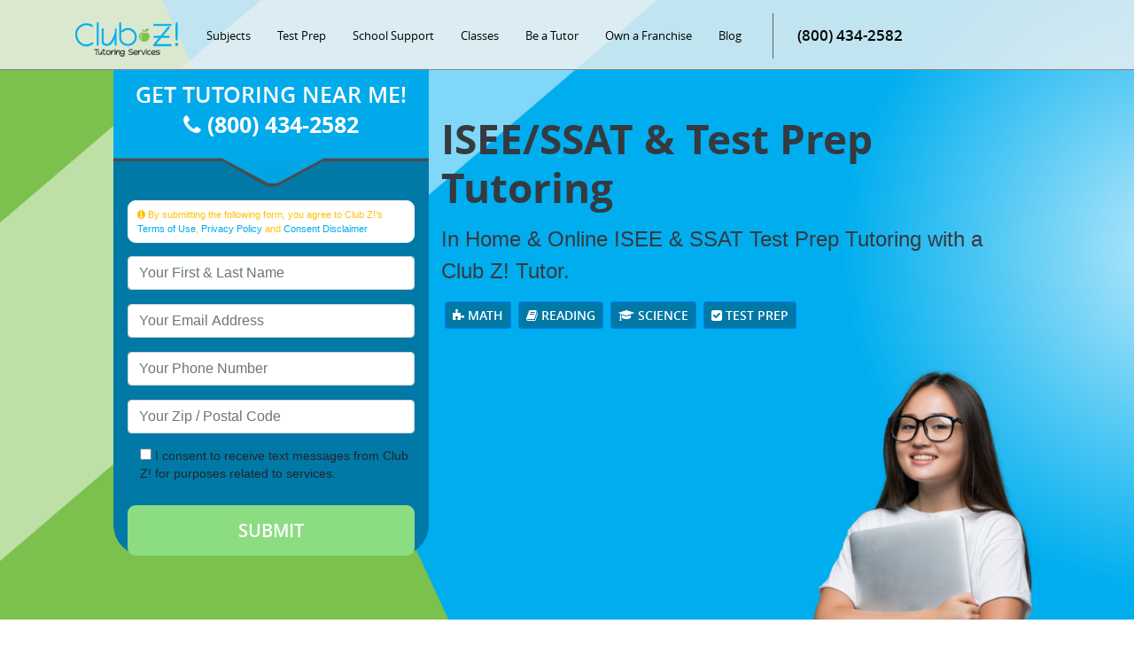

--- FILE ---
content_type: text/html; charset=UTF-8
request_url: https://clubztutoring.com/test-prep/isee-ssat-test-prep-tutoring/pontiac-mi
body_size: 124215
content:
<!DOCTYPE html>
<html lang="en-US" class="no-js no-svg">

<head>
  <meta charset="UTF-8">
  <meta name="viewport" content="width=device-width, initial-scale=1, shrink-to-fit=no">
  <link rel="shortcut icon" href="https://clubztutoring.com/wp-content/themes/clubz-006/favicon.png" type="image/x-icon">
  <link rel="icon" href="https://clubztutoring.com/wp-content/themes/clubz-006/favicon.png" type="image/x-icon">
  <link rel="profile" href="http://gmpg.org/xfn/11">
  <link rel="stylesheet" href="https://cdn.jsdelivr.net/npm/bootstrap@4.6.2/dist/css/bootstrap.min.css"
    crossorigin="anonymous">
  <link href="https://clubztutoring.com/wp-content/themes/clubz-006/css/font-awesome.min.css" rel="stylesheet" type="text/css">
  <link href="https://clubztutoring.com/wp-content/themes/clubz-006/css/jquery.bxslider.css" rel="stylesheet" />
  
  
  <!-- clubz006 wp_head output -->
  <script>(function(html){html.className = html.className.replace(/\bno-js\b/,'js')})(document.documentElement);</script>
<meta name='robots' content='index, follow, max-image-preview:large, max-snippet:-1, max-video-preview:-1' />

	<!-- This site is optimized with the Yoast SEO plugin v26.8 - https://yoast.com/product/yoast-seo-wordpress/ -->
	<title>In Home &amp; Online ISEE &amp; SSAT Test Prep Tutoring - Club Z! Tutoring</title>
	<meta name="description" content="In Home &amp; Online ISEE &amp; SSAT Test Prep Tutoring with a Club Z! ISEE/SSAT Tutor. Club Z!’s ISEE and SSAT tutoring programs use a comprehensive approach, covering math, verbal, reading comprehension, and even writing skills. Connect with an Club Z! ISEE/SSAT Tutor today." />
	<link rel="canonical" href="http://clubztutoring.com/test-prep/isee-ssat-test-prep-tutoring/" />
	<meta property="og:locale" content="en_US" />
	<meta property="og:type" content="article" />
	<meta property="og:title" content="In Home &amp; Online ISEE &amp; SSAT Test Prep Tutoring - Club Z! Tutoring" />
	<meta property="og:description" content="In Home &amp; Online ISEE &amp; SSAT Test Prep Tutoring with a Club Z! ISEE/SSAT Tutor. Club Z!’s ISEE and SSAT tutoring programs use a comprehensive approach, covering math, verbal, reading comprehension, and even writing skills. Connect with an Club Z! ISEE/SSAT Tutor today." />
	<meta property="og:url" content="https://clubztutoring.com/test-prep/isee-ssat-test-prep-tutoring/" />
	<meta property="og:site_name" content="Club Z! Tutoring" />
	<meta property="article:modified_time" content="2018-04-11T02:13:51+00:00" />
	<meta property="og:image" content="https://clubztutoring.com/wp-content/uploads/2017/10/slider-banner.jpg" />
	<meta property="og:image:width" content="1920" />
	<meta property="og:image:height" content="750" />
	<meta property="og:image:type" content="image/jpeg" />
	<meta name="twitter:card" content="summary_large_image" />
	<script type="application/ld+json" class="yoast-schema-graph">{"@context":"https://schema.org","@graph":[{"@type":"WebPage","@id":"https://clubztutoring.com/test-prep/isee-ssat-test-prep-tutoring/","url":"https://clubztutoring.com/test-prep/isee-ssat-test-prep-tutoring/","name":"In Home & Online ISEE & SSAT Test Prep Tutoring - Club Z! Tutoring","isPartOf":{"@id":"https://clubztutoring.com/#website"},"primaryImageOfPage":{"@id":"https://clubztutoring.com/test-prep/isee-ssat-test-prep-tutoring/#primaryimage"},"image":{"@id":"https://clubztutoring.com/test-prep/isee-ssat-test-prep-tutoring/#primaryimage"},"thumbnailUrl":"https://clubztutoring.com/wp-content/uploads/2017/10/slider-banner.jpg","datePublished":"2017-11-05T04:08:15+00:00","dateModified":"2018-04-11T02:13:51+00:00","description":"In Home & Online ISEE & SSAT Test Prep Tutoring with a Club Z! ISEE/SSAT Tutor. Club Z!’s ISEE and SSAT tutoring programs use a comprehensive approach, covering math, verbal, reading comprehension, and even writing skills. Connect with an Club Z! ISEE/SSAT Tutor today.","breadcrumb":{"@id":"https://clubztutoring.com/test-prep/isee-ssat-test-prep-tutoring/#breadcrumb"},"inLanguage":"en-US","potentialAction":[{"@type":"ReadAction","target":["https://clubztutoring.com/test-prep/isee-ssat-test-prep-tutoring/"]}]},{"@type":"ImageObject","inLanguage":"en-US","@id":"https://clubztutoring.com/test-prep/isee-ssat-test-prep-tutoring/#primaryimage","url":"https://clubztutoring.com/wp-content/uploads/2017/10/slider-banner.jpg","contentUrl":"https://clubztutoring.com/wp-content/uploads/2017/10/slider-banner.jpg","width":1920,"height":750,"caption":"In Home & Online Tutoring | In Home Tutors | Online Tutors"},{"@type":"BreadcrumbList","@id":"https://clubztutoring.com/test-prep/isee-ssat-test-prep-tutoring/#breadcrumb","itemListElement":[{"@type":"ListItem","position":1,"name":"Home","item":"https://clubztutoring.com/"},{"@type":"ListItem","position":2,"name":"Test Prep","item":"https://clubztutoring.com/test-prep/"},{"@type":"ListItem","position":3,"name":"ISEE/SSAT"}]},{"@type":"WebSite","@id":"https://clubztutoring.com/#website","url":"https://clubztutoring.com/","name":"Club Z! Tutoring","description":"in-home and online tutoring services","potentialAction":[{"@type":"SearchAction","target":{"@type":"EntryPoint","urlTemplate":"https://clubztutoring.com/?s={search_term_string}"},"query-input":{"@type":"PropertyValueSpecification","valueRequired":true,"valueName":"search_term_string"}}],"inLanguage":"en-US"}]}</script>
	<!-- / Yoast SEO plugin. -->


<link rel='dns-prefetch' href='//fonts.googleapis.com' />
<link href='https://fonts.gstatic.com' crossorigin rel='preconnect' />
<link rel="alternate" type="application/rss+xml" title="Club Z! Tutoring &raquo; Feed" href="https://clubztutoring.com/feed/" />
<link rel="alternate" type="application/rss+xml" title="Club Z! Tutoring &raquo; Comments Feed" href="https://clubztutoring.com/comments/feed/" />
<link rel="alternate" title="oEmbed (JSON)" type="application/json+oembed" href="https://clubztutoring.com/wp-json/oembed/1.0/embed?url=https%3A%2F%2Fclubztutoring.com%2Ftest-prep%2Fisee-ssat-test-prep-tutoring%2F%2Fpontiac-mi" />
<link rel="alternate" title="oEmbed (XML)" type="text/xml+oembed" href="https://clubztutoring.com/wp-json/oembed/1.0/embed?url=https%3A%2F%2Fclubztutoring.com%2Ftest-prep%2Fisee-ssat-test-prep-tutoring%2F%2Fpontiac-mi&#038;format=xml" />
<style id='wp-img-auto-sizes-contain-inline-css' type='text/css'>
img:is([sizes=auto i],[sizes^="auto," i]){contain-intrinsic-size:3000px 1500px}
/*# sourceURL=wp-img-auto-sizes-contain-inline-css */
</style>
<style id='wp-emoji-styles-inline-css' type='text/css'>

	img.wp-smiley, img.emoji {
		display: inline !important;
		border: none !important;
		box-shadow: none !important;
		height: 1em !important;
		width: 1em !important;
		margin: 0 0.07em !important;
		vertical-align: -0.1em !important;
		background: none !important;
		padding: 0 !important;
	}
/*# sourceURL=wp-emoji-styles-inline-css */
</style>
<style id='wp-block-library-inline-css' type='text/css'>
:root{--wp-block-synced-color:#7a00df;--wp-block-synced-color--rgb:122,0,223;--wp-bound-block-color:var(--wp-block-synced-color);--wp-editor-canvas-background:#ddd;--wp-admin-theme-color:#007cba;--wp-admin-theme-color--rgb:0,124,186;--wp-admin-theme-color-darker-10:#006ba1;--wp-admin-theme-color-darker-10--rgb:0,107,160.5;--wp-admin-theme-color-darker-20:#005a87;--wp-admin-theme-color-darker-20--rgb:0,90,135;--wp-admin-border-width-focus:2px}@media (min-resolution:192dpi){:root{--wp-admin-border-width-focus:1.5px}}.wp-element-button{cursor:pointer}:root .has-very-light-gray-background-color{background-color:#eee}:root .has-very-dark-gray-background-color{background-color:#313131}:root .has-very-light-gray-color{color:#eee}:root .has-very-dark-gray-color{color:#313131}:root .has-vivid-green-cyan-to-vivid-cyan-blue-gradient-background{background:linear-gradient(135deg,#00d084,#0693e3)}:root .has-purple-crush-gradient-background{background:linear-gradient(135deg,#34e2e4,#4721fb 50%,#ab1dfe)}:root .has-hazy-dawn-gradient-background{background:linear-gradient(135deg,#faaca8,#dad0ec)}:root .has-subdued-olive-gradient-background{background:linear-gradient(135deg,#fafae1,#67a671)}:root .has-atomic-cream-gradient-background{background:linear-gradient(135deg,#fdd79a,#004a59)}:root .has-nightshade-gradient-background{background:linear-gradient(135deg,#330968,#31cdcf)}:root .has-midnight-gradient-background{background:linear-gradient(135deg,#020381,#2874fc)}:root{--wp--preset--font-size--normal:16px;--wp--preset--font-size--huge:42px}.has-regular-font-size{font-size:1em}.has-larger-font-size{font-size:2.625em}.has-normal-font-size{font-size:var(--wp--preset--font-size--normal)}.has-huge-font-size{font-size:var(--wp--preset--font-size--huge)}.has-text-align-center{text-align:center}.has-text-align-left{text-align:left}.has-text-align-right{text-align:right}.has-fit-text{white-space:nowrap!important}#end-resizable-editor-section{display:none}.aligncenter{clear:both}.items-justified-left{justify-content:flex-start}.items-justified-center{justify-content:center}.items-justified-right{justify-content:flex-end}.items-justified-space-between{justify-content:space-between}.screen-reader-text{border:0;clip-path:inset(50%);height:1px;margin:-1px;overflow:hidden;padding:0;position:absolute;width:1px;word-wrap:normal!important}.screen-reader-text:focus{background-color:#ddd;clip-path:none;color:#444;display:block;font-size:1em;height:auto;left:5px;line-height:normal;padding:15px 23px 14px;text-decoration:none;top:5px;width:auto;z-index:100000}html :where(.has-border-color){border-style:solid}html :where([style*=border-top-color]){border-top-style:solid}html :where([style*=border-right-color]){border-right-style:solid}html :where([style*=border-bottom-color]){border-bottom-style:solid}html :where([style*=border-left-color]){border-left-style:solid}html :where([style*=border-width]){border-style:solid}html :where([style*=border-top-width]){border-top-style:solid}html :where([style*=border-right-width]){border-right-style:solid}html :where([style*=border-bottom-width]){border-bottom-style:solid}html :where([style*=border-left-width]){border-left-style:solid}html :where(img[class*=wp-image-]){height:auto;max-width:100%}:where(figure){margin:0 0 1em}html :where(.is-position-sticky){--wp-admin--admin-bar--position-offset:var(--wp-admin--admin-bar--height,0px)}@media screen and (max-width:600px){html :where(.is-position-sticky){--wp-admin--admin-bar--position-offset:0px}}

/*# sourceURL=wp-block-library-inline-css */
</style><style id='global-styles-inline-css' type='text/css'>
:root{--wp--preset--aspect-ratio--square: 1;--wp--preset--aspect-ratio--4-3: 4/3;--wp--preset--aspect-ratio--3-4: 3/4;--wp--preset--aspect-ratio--3-2: 3/2;--wp--preset--aspect-ratio--2-3: 2/3;--wp--preset--aspect-ratio--16-9: 16/9;--wp--preset--aspect-ratio--9-16: 9/16;--wp--preset--color--black: #000000;--wp--preset--color--cyan-bluish-gray: #abb8c3;--wp--preset--color--white: #ffffff;--wp--preset--color--pale-pink: #f78da7;--wp--preset--color--vivid-red: #cf2e2e;--wp--preset--color--luminous-vivid-orange: #ff6900;--wp--preset--color--luminous-vivid-amber: #fcb900;--wp--preset--color--light-green-cyan: #7bdcb5;--wp--preset--color--vivid-green-cyan: #00d084;--wp--preset--color--pale-cyan-blue: #8ed1fc;--wp--preset--color--vivid-cyan-blue: #0693e3;--wp--preset--color--vivid-purple: #9b51e0;--wp--preset--gradient--vivid-cyan-blue-to-vivid-purple: linear-gradient(135deg,rgb(6,147,227) 0%,rgb(155,81,224) 100%);--wp--preset--gradient--light-green-cyan-to-vivid-green-cyan: linear-gradient(135deg,rgb(122,220,180) 0%,rgb(0,208,130) 100%);--wp--preset--gradient--luminous-vivid-amber-to-luminous-vivid-orange: linear-gradient(135deg,rgb(252,185,0) 0%,rgb(255,105,0) 100%);--wp--preset--gradient--luminous-vivid-orange-to-vivid-red: linear-gradient(135deg,rgb(255,105,0) 0%,rgb(207,46,46) 100%);--wp--preset--gradient--very-light-gray-to-cyan-bluish-gray: linear-gradient(135deg,rgb(238,238,238) 0%,rgb(169,184,195) 100%);--wp--preset--gradient--cool-to-warm-spectrum: linear-gradient(135deg,rgb(74,234,220) 0%,rgb(151,120,209) 20%,rgb(207,42,186) 40%,rgb(238,44,130) 60%,rgb(251,105,98) 80%,rgb(254,248,76) 100%);--wp--preset--gradient--blush-light-purple: linear-gradient(135deg,rgb(255,206,236) 0%,rgb(152,150,240) 100%);--wp--preset--gradient--blush-bordeaux: linear-gradient(135deg,rgb(254,205,165) 0%,rgb(254,45,45) 50%,rgb(107,0,62) 100%);--wp--preset--gradient--luminous-dusk: linear-gradient(135deg,rgb(255,203,112) 0%,rgb(199,81,192) 50%,rgb(65,88,208) 100%);--wp--preset--gradient--pale-ocean: linear-gradient(135deg,rgb(255,245,203) 0%,rgb(182,227,212) 50%,rgb(51,167,181) 100%);--wp--preset--gradient--electric-grass: linear-gradient(135deg,rgb(202,248,128) 0%,rgb(113,206,126) 100%);--wp--preset--gradient--midnight: linear-gradient(135deg,rgb(2,3,129) 0%,rgb(40,116,252) 100%);--wp--preset--font-size--small: 13px;--wp--preset--font-size--medium: 20px;--wp--preset--font-size--large: 36px;--wp--preset--font-size--x-large: 42px;--wp--preset--spacing--20: 0.44rem;--wp--preset--spacing--30: 0.67rem;--wp--preset--spacing--40: 1rem;--wp--preset--spacing--50: 1.5rem;--wp--preset--spacing--60: 2.25rem;--wp--preset--spacing--70: 3.38rem;--wp--preset--spacing--80: 5.06rem;--wp--preset--shadow--natural: 6px 6px 9px rgba(0, 0, 0, 0.2);--wp--preset--shadow--deep: 12px 12px 50px rgba(0, 0, 0, 0.4);--wp--preset--shadow--sharp: 6px 6px 0px rgba(0, 0, 0, 0.2);--wp--preset--shadow--outlined: 6px 6px 0px -3px rgb(255, 255, 255), 6px 6px rgb(0, 0, 0);--wp--preset--shadow--crisp: 6px 6px 0px rgb(0, 0, 0);}:where(.is-layout-flex){gap: 0.5em;}:where(.is-layout-grid){gap: 0.5em;}body .is-layout-flex{display: flex;}.is-layout-flex{flex-wrap: wrap;align-items: center;}.is-layout-flex > :is(*, div){margin: 0;}body .is-layout-grid{display: grid;}.is-layout-grid > :is(*, div){margin: 0;}:where(.wp-block-columns.is-layout-flex){gap: 2em;}:where(.wp-block-columns.is-layout-grid){gap: 2em;}:where(.wp-block-post-template.is-layout-flex){gap: 1.25em;}:where(.wp-block-post-template.is-layout-grid){gap: 1.25em;}.has-black-color{color: var(--wp--preset--color--black) !important;}.has-cyan-bluish-gray-color{color: var(--wp--preset--color--cyan-bluish-gray) !important;}.has-white-color{color: var(--wp--preset--color--white) !important;}.has-pale-pink-color{color: var(--wp--preset--color--pale-pink) !important;}.has-vivid-red-color{color: var(--wp--preset--color--vivid-red) !important;}.has-luminous-vivid-orange-color{color: var(--wp--preset--color--luminous-vivid-orange) !important;}.has-luminous-vivid-amber-color{color: var(--wp--preset--color--luminous-vivid-amber) !important;}.has-light-green-cyan-color{color: var(--wp--preset--color--light-green-cyan) !important;}.has-vivid-green-cyan-color{color: var(--wp--preset--color--vivid-green-cyan) !important;}.has-pale-cyan-blue-color{color: var(--wp--preset--color--pale-cyan-blue) !important;}.has-vivid-cyan-blue-color{color: var(--wp--preset--color--vivid-cyan-blue) !important;}.has-vivid-purple-color{color: var(--wp--preset--color--vivid-purple) !important;}.has-black-background-color{background-color: var(--wp--preset--color--black) !important;}.has-cyan-bluish-gray-background-color{background-color: var(--wp--preset--color--cyan-bluish-gray) !important;}.has-white-background-color{background-color: var(--wp--preset--color--white) !important;}.has-pale-pink-background-color{background-color: var(--wp--preset--color--pale-pink) !important;}.has-vivid-red-background-color{background-color: var(--wp--preset--color--vivid-red) !important;}.has-luminous-vivid-orange-background-color{background-color: var(--wp--preset--color--luminous-vivid-orange) !important;}.has-luminous-vivid-amber-background-color{background-color: var(--wp--preset--color--luminous-vivid-amber) !important;}.has-light-green-cyan-background-color{background-color: var(--wp--preset--color--light-green-cyan) !important;}.has-vivid-green-cyan-background-color{background-color: var(--wp--preset--color--vivid-green-cyan) !important;}.has-pale-cyan-blue-background-color{background-color: var(--wp--preset--color--pale-cyan-blue) !important;}.has-vivid-cyan-blue-background-color{background-color: var(--wp--preset--color--vivid-cyan-blue) !important;}.has-vivid-purple-background-color{background-color: var(--wp--preset--color--vivid-purple) !important;}.has-black-border-color{border-color: var(--wp--preset--color--black) !important;}.has-cyan-bluish-gray-border-color{border-color: var(--wp--preset--color--cyan-bluish-gray) !important;}.has-white-border-color{border-color: var(--wp--preset--color--white) !important;}.has-pale-pink-border-color{border-color: var(--wp--preset--color--pale-pink) !important;}.has-vivid-red-border-color{border-color: var(--wp--preset--color--vivid-red) !important;}.has-luminous-vivid-orange-border-color{border-color: var(--wp--preset--color--luminous-vivid-orange) !important;}.has-luminous-vivid-amber-border-color{border-color: var(--wp--preset--color--luminous-vivid-amber) !important;}.has-light-green-cyan-border-color{border-color: var(--wp--preset--color--light-green-cyan) !important;}.has-vivid-green-cyan-border-color{border-color: var(--wp--preset--color--vivid-green-cyan) !important;}.has-pale-cyan-blue-border-color{border-color: var(--wp--preset--color--pale-cyan-blue) !important;}.has-vivid-cyan-blue-border-color{border-color: var(--wp--preset--color--vivid-cyan-blue) !important;}.has-vivid-purple-border-color{border-color: var(--wp--preset--color--vivid-purple) !important;}.has-vivid-cyan-blue-to-vivid-purple-gradient-background{background: var(--wp--preset--gradient--vivid-cyan-blue-to-vivid-purple) !important;}.has-light-green-cyan-to-vivid-green-cyan-gradient-background{background: var(--wp--preset--gradient--light-green-cyan-to-vivid-green-cyan) !important;}.has-luminous-vivid-amber-to-luminous-vivid-orange-gradient-background{background: var(--wp--preset--gradient--luminous-vivid-amber-to-luminous-vivid-orange) !important;}.has-luminous-vivid-orange-to-vivid-red-gradient-background{background: var(--wp--preset--gradient--luminous-vivid-orange-to-vivid-red) !important;}.has-very-light-gray-to-cyan-bluish-gray-gradient-background{background: var(--wp--preset--gradient--very-light-gray-to-cyan-bluish-gray) !important;}.has-cool-to-warm-spectrum-gradient-background{background: var(--wp--preset--gradient--cool-to-warm-spectrum) !important;}.has-blush-light-purple-gradient-background{background: var(--wp--preset--gradient--blush-light-purple) !important;}.has-blush-bordeaux-gradient-background{background: var(--wp--preset--gradient--blush-bordeaux) !important;}.has-luminous-dusk-gradient-background{background: var(--wp--preset--gradient--luminous-dusk) !important;}.has-pale-ocean-gradient-background{background: var(--wp--preset--gradient--pale-ocean) !important;}.has-electric-grass-gradient-background{background: var(--wp--preset--gradient--electric-grass) !important;}.has-midnight-gradient-background{background: var(--wp--preset--gradient--midnight) !important;}.has-small-font-size{font-size: var(--wp--preset--font-size--small) !important;}.has-medium-font-size{font-size: var(--wp--preset--font-size--medium) !important;}.has-large-font-size{font-size: var(--wp--preset--font-size--large) !important;}.has-x-large-font-size{font-size: var(--wp--preset--font-size--x-large) !important;}
/*# sourceURL=global-styles-inline-css */
</style>

<style id='classic-theme-styles-inline-css' type='text/css'>
/*! This file is auto-generated */
.wp-block-button__link{color:#fff;background-color:#32373c;border-radius:9999px;box-shadow:none;text-decoration:none;padding:calc(.667em + 2px) calc(1.333em + 2px);font-size:1.125em}.wp-block-file__button{background:#32373c;color:#fff;text-decoration:none}
/*# sourceURL=/wp-includes/css/classic-themes.min.css */
</style>
<link rel='stylesheet' id='contact-form-7-css' href='https://clubztutoring.com/wp-content/plugins/contact-form-7/includes/css/styles.css?ver=6.0.6' type='text/css' media='all' />
<link rel='stylesheet' id='clubz006-fonts-css' href='https://fonts.googleapis.com/css?family=Libre+Franklin%3A300%2C300i%2C400%2C400i%2C600%2C600i%2C800%2C800i&#038;subset=latin%2Clatin-ext' type='text/css' media='all' />
<link rel='stylesheet' id='clubz006-style-css' href='https://clubztutoring.com/wp-content/themes/clubz-006/style.css?ver=6.9' type='text/css' media='all' />
<link rel='stylesheet' id='wp-pagenavi-css' href='https://clubztutoring.com/wp-content/plugins/wp-pagenavi/pagenavi-css.css?ver=2.70' type='text/css' media='all' />
<script type="text/javascript" src="https://clubztutoring.com/wp-includes/js/jquery/jquery.min.js?ver=3.7.1" id="jquery-core-js"></script>
<script type="text/javascript" src="https://clubztutoring.com/wp-includes/js/jquery/jquery-migrate.min.js?ver=3.4.1" id="jquery-migrate-js"></script>
<link rel="https://api.w.org/" href="https://clubztutoring.com/wp-json/" /><link rel="alternate" title="JSON" type="application/json" href="https://clubztutoring.com/wp-json/wp/v2/pages/722" /><link rel="EditURI" type="application/rsd+xml" title="RSD" href="https://clubztutoring.com/xmlrpc.php?rsd" />
<meta name="generator" content="WordPress 6.9" />
<link rel='shortlink' href='https://clubztutoring.com/?p=722' />

<!--BEGIN: TRACKING CODE MANAGER (v2.5.0) BY INTELLYWP.COM IN HEAD//-->
<!-- Global site tag (gtag.js) - Google Ads: 1068552840 -->
<script async src="https://www.googletagmanager.com/gtag/js?id=AW-1068552840"></script>
<script>
  window.dataLayer = window.dataLayer || [];
  function gtag(){dataLayer.push(arguments);}
  gtag('js', new Date());

  gtag('config', 'AW-1068552840');
</script>
<meta name="facebook-domain-verification" content="3hcdntstiwcjtl23tvy5hdtmp54j7f" />
<!-- Google tag (gtag.js) -->
<script async src="https://www.googletagmanager.com/gtag/js?id=G-MWK4EDN35Y"></script>
<script>
  window.dataLayer = window.dataLayer || [];
  function gtag(){dataLayer.push(arguments);}
  gtag('js', new Date());

  gtag('config', 'G-MWK4EDN35Y');
</script>
<!-- Google Tag Manager -->
<script>(function(w,d,s,l,i){w[l]=w[l]||[];w[l].push({'gtm.start':
new Date().getTime(),event:'gtm.js'});var f=d.getElementsByTagName(s)[0],
j=d.createElement(s),dl=l!='dataLayer'?'&l='+l:'';j.async=true;j.src=
'https://www.googletagmanager.com/gtm.js?id='+i+dl;f.parentNode.insertBefore(j,f);
})(window,document,'script','dataLayer','GTM-N4PNRDM');</script>
<!-- End Google Tag Manager -->
<!-- Facebook Pixel Code -->
<script>
!function(f,b,e,v,n,t,s){if(f.fbq)return;n=f.fbq=function(){n.callMethod?
n.callMethod.apply(n,arguments):n.queue.push(arguments)};if(!f._fbq)f._fbq=n;
n.push=n;n.loaded=!0;n.version='2.0';n.queue=[];t=b.createElement(e);t.async=!0;
t.src=v;s=b.getElementsByTagName(e)[0];s.parentNode.insertBefore(t,s)}(window,
document,'script','https://connect.facebook.net/en_US/fbevents.js');
fbq('init', '687220924802650', {
em: 'insert_email_variable'
});
fbq('track', 'PageView');
</script>
<noscript><img height="1" width="1" src="https://www.facebook.com/tr?id=687220924802650&ev=PageView&noscript=1" /></noscript>
<!-- DO NOT MODIFY -->
<!-- End Facebook Pixel Code -->
<script async src="https://tag.pearldiver.io/ldc.js?pid=2660aa607ea8acc02ca2c610ebad5796&aid=16de03f2"></script>
<!--END: https://wordpress.org/plugins/tracking-code-manager IN HEAD//--><link rel="icon" href="https://clubztutoring.com/wp-content/uploads/2017/11/favicon.png" sizes="32x32" />
<link rel="icon" href="https://clubztutoring.com/wp-content/uploads/2017/11/favicon.png" sizes="192x192" />
<link rel="apple-touch-icon" href="https://clubztutoring.com/wp-content/uploads/2017/11/favicon.png" />
<meta name="msapplication-TileImage" content="https://clubztutoring.com/wp-content/uploads/2017/11/favicon.png" />

  <!-- / clubz006 wp_head output -->

    <script src="https://cdn.jsdelivr.net/npm/jquery@3.5.1/dist/jquery.min.js" crossorigin="anonymous"></script>
  <script src="https://cdn.jsdelivr.net/npm/bootstrap@4.6.2/dist/js/bootstrap.bundle.min.js"
    crossorigin="anonymous"></script>
  <script src="https://clubztutoring.com/wp-content/themes/clubz-006/js/jquery.bxslider.js"></script>
</head>

<body class="wp-singular page-template page-template-template-tutor-inner page-template-template-tutor-inner-php page page-id-722 page-child parent-pageid-280 wp-theme-clubz-006 group-blog has-header-image page-two-column colors-light">
  <div class="top_section">
    <div class="container">
      <div class="top_logo">
        <a href="https://clubztutoring.com">
          <img
            width="116"
            height="39"
            src="https://clubztutoring.com/wp-content/themes/clubz-006/images/logo-1.png"
            class="image wp-image-1069  attachment-full size-full"
            alt="Club Z! In Home Tutoring &amp; Online Tutoring"
            style="max-width: 100%; height: auto;"
            decoding="async"
          />
        </a>
      </div>
      <div class="top_right clearfix"> 
        <div class="top_nav iphonNav clearfix">
          <div class="menu-top-menus-container"><ul id="menu-top-menus" class="menu"><li id="menu-item-758" class="menu-item menu-item-type-post_type menu-item-object-page menu-item-has-children menu-item-758"><a href="https://clubztutoring.com/subjects-we-tutor//pontiac-mi">Subjects</a>
<ul class="sub-menu">
	<li id="menu-item-614" class="menu-item menu-item-type-post_type menu-item-object-page menu-item-has-children menu-item-614"><a href="https://clubztutoring.com/subjects-we-tutor/math-tutoring//pontiac-mi">Math</a>
	<ul class="sub-menu">
		<li id="menu-item-640" class="menu-item menu-item-type-post_type menu-item-object-page menu-item-has-children menu-item-640"><a href="https://clubztutoring.com/subjects-we-tutor/math-tutoring/elementary-math-tutoring//pontiac-mi">Elementary Math</a>
		<ul class="sub-menu">
			<li id="menu-item-2331" class="menu-item menu-item-type-post_type menu-item-object-page menu-item-2331"><a href="https://clubztutoring.com/subjects-we-tutor/math-tutoring/elementary-math-tutoring/1st-grade-math-tutoring//pontiac-mi">1st Grade Math</a></li>
			<li id="menu-item-2332" class="menu-item menu-item-type-post_type menu-item-object-page menu-item-2332"><a href="https://clubztutoring.com/subjects-we-tutor/math-tutoring/elementary-math-tutoring/2nd-grade-math-tutoring//pontiac-mi">2nd Grade Math</a></li>
			<li id="menu-item-2333" class="menu-item menu-item-type-post_type menu-item-object-page menu-item-2333"><a href="https://clubztutoring.com/subjects-we-tutor/math-tutoring/elementary-math-tutoring/3rd-grade-math-tutoring//pontiac-mi">3rd Grade Math</a></li>
			<li id="menu-item-2334" class="menu-item menu-item-type-post_type menu-item-object-page menu-item-2334"><a href="https://clubztutoring.com/subjects-we-tutor/math-tutoring/elementary-math-tutoring/4th-grade-math-tutoring//pontiac-mi">4th Grade Math</a></li>
			<li id="menu-item-2335" class="menu-item menu-item-type-post_type menu-item-object-page menu-item-2335"><a href="https://clubztutoring.com/subjects-we-tutor/math-tutoring/elementary-math-tutoring/5th-grade-math-tutoring//pontiac-mi">5th Grade Math</a></li>
		</ul>
</li>
		<li id="menu-item-2329" class="menu-item menu-item-type-post_type menu-item-object-page menu-item-has-children menu-item-2329"><a href="https://clubztutoring.com/subjects-we-tutor/math-tutoring/middle-school-math-tutoring//pontiac-mi">Middle School Math</a>
		<ul class="sub-menu">
			<li id="menu-item-2336" class="menu-item menu-item-type-post_type menu-item-object-page menu-item-2336"><a href="https://clubztutoring.com/subjects-we-tutor/math-tutoring/middle-school-math-tutoring/6th-grade-math-tutoring//pontiac-mi">6th Grade Math</a></li>
			<li id="menu-item-2337" class="menu-item menu-item-type-post_type menu-item-object-page menu-item-2337"><a href="https://clubztutoring.com/subjects-we-tutor/math-tutoring/middle-school-math-tutoring/7th-grade-math-tutoring//pontiac-mi">7th Grade Math</a></li>
			<li id="menu-item-2338" class="menu-item menu-item-type-post_type menu-item-object-page menu-item-2338"><a href="https://clubztutoring.com/subjects-we-tutor/math-tutoring/middle-school-math-tutoring/8th-grade-math-tutoring//pontiac-mi">8th Grade Math</a></li>
		</ul>
</li>
		<li id="menu-item-2330" class="menu-item menu-item-type-post_type menu-item-object-page menu-item-has-children menu-item-2330"><a href="https://clubztutoring.com/subjects-we-tutor/math-tutoring/high-school-math-tutoring//pontiac-mi">High School Math</a>
		<ul class="sub-menu">
			<li id="menu-item-2339" class="menu-item menu-item-type-post_type menu-item-object-page menu-item-2339"><a href="https://clubztutoring.com/subjects-we-tutor/math-tutoring/high-school-math-tutoring/9th-grade-math-tutoring//pontiac-mi">9th Grade Math</a></li>
			<li id="menu-item-2340" class="menu-item menu-item-type-post_type menu-item-object-page menu-item-2340"><a href="https://clubztutoring.com/subjects-we-tutor/math-tutoring/high-school-math-tutoring/10th-grade-math-tutoring//pontiac-mi">10th Grade Math</a></li>
			<li id="menu-item-2341" class="menu-item menu-item-type-post_type menu-item-object-page menu-item-2341"><a href="https://clubztutoring.com/subjects-we-tutor/math-tutoring/high-school-math-tutoring/11th-grade-math-tutoring//pontiac-mi">11th Grade Math</a></li>
			<li id="menu-item-2342" class="menu-item menu-item-type-post_type menu-item-object-page menu-item-2342"><a href="https://clubztutoring.com/subjects-we-tutor/math-tutoring/high-school-math-tutoring/12th-grade-math-tutoring//pontiac-mi">12th Grade Math</a></li>
		</ul>
</li>
		<li id="menu-item-644" class="menu-item menu-item-type-post_type menu-item-object-page menu-item-644"><a href="https://clubztutoring.com/subjects-we-tutor/math-tutoring/algebra-tutoring//pontiac-mi">Algebra</a></li>
		<li id="menu-item-643" class="menu-item menu-item-type-post_type menu-item-object-page menu-item-643"><a href="https://clubztutoring.com/subjects-we-tutor/math-tutoring/geometry-tutoring//pontiac-mi">Geometry</a></li>
		<li id="menu-item-641" class="menu-item menu-item-type-post_type menu-item-object-page menu-item-641"><a href="https://clubztutoring.com/subjects-we-tutor/math-tutoring/trigonometry-tutoring//pontiac-mi">Trigonometry</a></li>
		<li id="menu-item-642" class="menu-item menu-item-type-post_type menu-item-object-page menu-item-642"><a href="https://clubztutoring.com/subjects-we-tutor/math-tutoring/calculus-tutoring//pontiac-mi">Calculus</a></li>
	</ul>
</li>
	<li id="menu-item-2477" class="menu-item menu-item-type-post_type menu-item-object-page menu-item-has-children menu-item-2477"><a href="https://clubztutoring.com/subjects-we-tutor/science-tutoring//pontiac-mi">Science</a>
	<ul class="sub-menu">
		<li id="menu-item-664" class="menu-item menu-item-type-post_type menu-item-object-page menu-item-664"><a href="https://clubztutoring.com/subjects-we-tutor/science-tutoring/biology-tutoring//pontiac-mi">Biology</a></li>
		<li id="menu-item-665" class="menu-item menu-item-type-post_type menu-item-object-page menu-item-665"><a href="https://clubztutoring.com/subjects-we-tutor/science-tutoring/chemistry-tutoring//pontiac-mi">Chemistry</a></li>
		<li id="menu-item-663" class="menu-item menu-item-type-post_type menu-item-object-page menu-item-663"><a href="https://clubztutoring.com/subjects-we-tutor/science-tutoring/physics-tutoring//pontiac-mi">Physics Tutoring</a></li>
	</ul>
</li>
	<li id="menu-item-2513" class="menu-item menu-item-type-post_type menu-item-object-page menu-item-has-children menu-item-2513"><a href="https://clubztutoring.com/subjects-we-tutor/music-lessons//pontiac-mi">Music Lessons</a>
	<ul class="sub-menu">
		<li id="menu-item-2514" class="menu-item menu-item-type-post_type menu-item-object-page menu-item-2514"><a href="https://clubztutoring.com/subjects-we-tutor/music-lessons/guitar-lessons//pontiac-mi">Guitar Lessons</a></li>
		<li id="menu-item-2515" class="menu-item menu-item-type-post_type menu-item-object-page menu-item-2515"><a href="https://clubztutoring.com/subjects-we-tutor/music-lessons/piano-lessons//pontiac-mi">Piano Lessons</a></li>
	</ul>
</li>
	<li id="menu-item-676" class="menu-item menu-item-type-post_type menu-item-object-page menu-item-676"><a href="https://clubztutoring.com/subjects-we-tutor/foreign-languages-tutoring//pontiac-mi">Foreign Languages</a></li>
	<li id="menu-item-683" class="menu-item menu-item-type-post_type menu-item-object-page menu-item-683"><a href="https://clubztutoring.com/subjects-we-tutor/reading-tutoring//pontiac-mi">Reading</a></li>
	<li id="menu-item-689" class="menu-item menu-item-type-post_type menu-item-object-page menu-item-689"><a href="https://clubztutoring.com/subjects-we-tutor/college-tutoring//pontiac-mi">College</a></li>
	<li id="menu-item-690" class="menu-item menu-item-type-post_type menu-item-object-page menu-item-690"><a href="https://clubztutoring.com/subjects-we-tutor/writing-tutoring//pontiac-mi">Writing</a></li>
	<li id="menu-item-700" class="menu-item menu-item-type-post_type menu-item-object-page menu-item-700"><a href="https://clubztutoring.com/subjects-we-tutor/pre-k-tutoring//pontiac-mi">Pre K</a></li>
	<li id="menu-item-699" class="menu-item menu-item-type-post_type menu-item-object-page menu-item-699"><a href="https://clubztutoring.com/subjects-we-tutor/study-skills-tutoring//pontiac-mi">Study Skills</a></li>
	<li id="menu-item-1094" class="menu-item menu-item-type-post_type menu-item-object-page menu-item-1094"><a href="https://clubztutoring.com/adhd-learning-disabilities-tutoring//pontiac-mi">ADHD &#038; Learning Disabilities</a></li>
	<li id="menu-item-698" class="menu-item menu-item-type-post_type menu-item-object-page menu-item-698"><a href="https://clubztutoring.com/summer-tutoring//pontiac-mi">Summer Tutoring</a></li>
</ul>
</li>
<li id="menu-item-298" class="menu-item menu-item-type-post_type menu-item-object-page current-page-ancestor current-menu-ancestor current-menu-parent current-page-parent current_page_parent current_page_ancestor menu-item-has-children menu-item-298"><a href="https://clubztutoring.com/test-prep//pontiac-mi">Test Prep</a>
<ul class="sub-menu">
	<li id="menu-item-738" class="menu-item menu-item-type-post_type menu-item-object-page menu-item-738"><a href="https://clubztutoring.com/test-prep/act-test-prep-tutoring//pontiac-mi">ACT</a></li>
	<li id="menu-item-739" class="menu-item menu-item-type-post_type menu-item-object-page menu-item-739"><a href="https://clubztutoring.com/test-prep/sat-test-prep-tutoring//pontiac-mi">SAT</a></li>
	<li id="menu-item-737" class="menu-item menu-item-type-post_type menu-item-object-page menu-item-737"><a href="https://clubztutoring.com/test-prep/preact-test-prep-tutoring//pontiac-mi">PreACT</a></li>
	<li id="menu-item-743" class="menu-item menu-item-type-post_type menu-item-object-page menu-item-743"><a href="https://clubztutoring.com/test-prep/psat-test-prep-tutoring//pontiac-mi">PSAT</a></li>
	<li id="menu-item-732" class="menu-item menu-item-type-post_type menu-item-object-page current-menu-item page_item page-item-722 current_page_item menu-item-732"><a href="https://clubztutoring.com/test-prep/isee-ssat-test-prep-tutoring//pontiac-mi" aria-current="page">ISEE/SSAT</a></li>
	<li id="menu-item-735" class="menu-item menu-item-type-post_type menu-item-object-page menu-item-735"><a href="https://clubztutoring.com/test-prep/asvab-test-prep-tutoring//pontiac-mi">ASVAB</a></li>
	<li id="menu-item-734" class="menu-item menu-item-type-post_type menu-item-object-page menu-item-734"><a href="https://clubztutoring.com/test-prep/gre-test-prep-tutoring//pontiac-mi">GRE</a></li>
	<li id="menu-item-733" class="menu-item menu-item-type-post_type menu-item-object-page menu-item-733"><a href="https://clubztutoring.com/test-prep/ged-test-prep-tutoring//pontiac-mi">GED</a></li>
	<li id="menu-item-296" class="menu-item menu-item-type-post_type menu-item-object-page menu-item-296"><a href="https://clubztutoring.com/college-admissions-consulting//pontiac-mi">College Planning</a></li>
</ul>
</li>
<li id="menu-item-2813" class="menu-item menu-item-type-post_type menu-item-object-page menu-item-2813"><a href="https://clubztutoring.com/homeschool//pontiac-mi">School Support</a></li>
<li id="menu-item-1146" class="menu-item menu-item-type-custom menu-item-object-custom menu-item-has-children menu-item-1146"><a href="#">Classes</a>
<ul class="sub-menu">
	<li id="menu-item-972" class="menu-item menu-item-type-post_type menu-item-object-page menu-item-972"><a href="https://clubztutoring.com/online-classes//pontiac-mi">SAT and ACT Online</a></li>
</ul>
</li>
<li id="menu-item-1074" class="menu-item menu-item-type-post_type menu-item-object-page menu-item-1074"><a href="https://clubztutoring.com/become-a-tutor//pontiac-mi">Be a Tutor</a></li>
<li id="menu-item-1705" class="menu-item menu-item-type-post_type menu-item-object-page menu-item-1705"><a href="https://clubztutoring.com/tutoring-franchise//pontiac-mi">Own a Franchise</a></li>
<li id="menu-item-1232" class="menu-item menu-item-type-post_type menu-item-object-page menu-item-1232"><a href="https://clubztutoring.com/blog//pontiac-mi">Blog</a></li>
</ul></div>			<div class="textwidget"><p><br data-mce-bogus="1"></p>
</div>
		        </div>
        <div class="top_call">			<div class="textwidget"><div class="d-none d-md-inline"><small>(800) 434-2582</small></div>
<div class="d-flex d-md-none"><a class="btn btn-sm btn-header-phone" style="margin-right: 7px;" href="tel:+18004342582">Call Now!</a><a class="btn btn-sm btn-warning" href="/tutoring-franchise/">Franchise Info</a></div>
</div>
		</div>        <a href="javascript:void(0)" class="menuImage" style="display:none;">
          <div class="container2" onclick="toggleClassList(this)">
            <div class="bar1"></div>
            <div class="bar2"></div>
            <div class="bar3"></div>
          </div>
        </a>
        <!--<div class="top_locate"><i class="fa fa-search" aria-hidden="true"></i> <a href="#">Locate</a> </div>-->
      </div>
    </div>
  </div>
  <header>
    <div class="header">
                <div class="slider_banner">
            <div class="slider_outer">
              <div class="caption_inn">
                <div class="caption_text">
                  <h1>ISEE/SSAT &amp; Test Prep Tutoring</h1>
In Home &amp; Online ISEE &amp; SSAT Test Prep Tutoring with a Club Z! Tutor.
                  <h3 class="mt-3"><a class="btn btn-sm btn-primary mb-1 mx-1" href="https://clubztutoring.com/subjects-we-tutor/math-tutoring/" title="Math Tutoring"><i class="fa fa-puzzle-piece"></i> Math</a><a class="btn btn-sm btn-primary mb-1 mx-1" href="https://clubztutoring.com/subjects-we-tutor/reading-tutoring/" title="Reading Tutoring"><i class="fa fa-book"></i> Reading</a><a class="btn btn-sm btn-primary mb-1 mx-1" href="https://clubztutoring.com/subjects-we-tutor/science-tutoring/" title="Science Tutoring"><i class="fa fa-graduation-cap"></i> Science</a><a class="btn btn-sm btn-primary mb-1 mx-1" href="https://clubztutoring.com/test-prep/" title="Test Prep Tutoring"><i class="fa fa-check-square"></i> Test Prep</a></h3>                </div>
              </div>
              <div
                class="slider_img"
                style="opacity: 1; margin-top: -80px; background:url(https://clubztutoring.com/wp-content/themes/clubz-006/images/header/header-tutoring-bg-1.8.png) no-repeat top center"
              >
                  <img src="https://clubztutoring.com/wp-content/themes/clubz-006/images/header/header-sample-girl-2.png" alt="" />              </div>
            </div>
            			<div class="caption_banner clearfix">
				<div class="form_top" id="tutoring-info-request">

											<div class="get_info">
							<h1>GET TUTORING NEAR ME!</h1>				<div>
					<a href="tel:(800) 434-2582">
						<i class="fa fa-phone" aria-hidden="true"></i> 
						(800) 434-2582
					</a>
				</div>						</div>
					
					<p class="marketing-confirmation text-warning">
						<i class="fa fa-info-circle" aria-hidden="true"></i>
						By submitting the following form, you agree to Club Z!'s 
			<a href="javascript:;" data-toggle="modal" data-target="#modal-footer" data-page="/terms-conditions/" data-title="Terms of Use">Terms of Use</a>, 
			<a href="javascript:;" data-toggle="modal" data-target="#modal-footer" data-page="/privacy-policy/" data-title="Privacy Policy">Privacy Policy</a> and 
			<a href="javascript:;" data-toggle="modal" data-target="#modal-footer" data-page="/consent-disclaimer/" data-title="Consent Disclaimer">Consent Disclaimer</a>											</p>
					
<div class="wpcf7 no-js" id="wpcf7-f8710-o1" lang="en-US" dir="ltr" data-wpcf7-id="8710">
<div class="screen-reader-response"><p role="status" aria-live="polite" aria-atomic="true"></p> <ul></ul></div>
<form action="/test-prep/isee-ssat-test-prep-tutoring/pontiac-mi#wpcf7-f8710-o1" method="post" class="wpcf7-form init" aria-label="Contact form" novalidate="novalidate" data-status="init">
<div style="display: none;">
<input type="hidden" name="_wpcf7" value="8710" />
<input type="hidden" name="_wpcf7_version" value="6.0.6" />
<input type="hidden" name="_wpcf7_locale" value="en_US" />
<input type="hidden" name="_wpcf7_unit_tag" value="wpcf7-f8710-o1" />
<input type="hidden" name="_wpcf7_container_post" value="0" />
<input type="hidden" name="_wpcf7_posted_data_hash" value="" />
</div>
<div class="form-group">  <label for="form-request-tutor-name" class="sr-only">Your First & Last Name</label>  <span class="wpcf7-form-control-wrap" data-name="full_name"><input size="40" maxlength="400" class="wpcf7-form-control wpcf7-text wpcf7-validates-as-required form-control input-lg" id="form-request-tutor-name" autocomplete="name" aria-required="true" aria-invalid="false" placeholder="Your First &amp; Last Name" value="" type="text" name="full_name" /></span></div><div class="form-group">  <label for="form-request-tutor-email" class="sr-only">Your Email</label>  <span class="wpcf7-form-control-wrap" data-name="email"><input size="40" maxlength="400" class="wpcf7-form-control wpcf7-email wpcf7-text wpcf7-validates-as-email form-control input-lg" id="form-request-tutor-email" autocomplete="email" aria-invalid="false" placeholder="Your Email Address" value="" type="email" name="email" /></span></div><div class="form-group">  <label for="form-request-tutor-phone" class="sr-only">Your Phone Number</label>  <span class="wpcf7-form-control-wrap" data-name="phone_number"><input size="40" maxlength="14" class="wpcf7-form-control wpcf7-tel wpcf7-text wpcf7-validates-as-tel form-control input-lg" id="form-request-tutor-phone" aria-invalid="false" placeholder="Your Phone Number" value="" type="tel" name="phone_number" /></span></div><div class="form-group">  <label for="form-request-tutor-zip" class="sr-only">Your Zip/Postal Code</label>  <span class="wpcf7-form-control-wrap" data-name="zip_code"><input size="40" maxlength="10" class="wpcf7-form-control wpcf7-text form-control input-lg" id="form-request-tutor-zip" aria-invalid="false" placeholder="Your Zip / Postal Code" value="" type="text" name="zip_code" /></span></div><div class="form-group"><label><span class="wpcf7-form-control-wrap" data-name="sms_consent"><span class="wpcf7-form-control wpcf7-checkbox small"><span class="wpcf7-list-item first last"><input type="checkbox" name="sms_consent[]" value="I consent to receive text messages from Club Z! for purposes related to services." /><span class="wpcf7-list-item-label">I consent to receive text messages from Club Z! for purposes related to services.</span></span></span></span></label></div><span id="wpcf7-697b3868c7743-wrapper" class="wpcf7-form-control-wrap timepref-918-wrap" style="display:none !important; visibility:hidden !important;"><label for="timepref-918" class="hp-message">Please leave this field empty.</label><input id="timepref-918"  class="wpcf7-form-control wpcf7-text" type="text" name="timepref-918" value="" size="40" tabindex="-1" autocomplete="new-password" /></span><input class="wpcf7-form-control wpcf7-hidden" id="thankyouURL" value="/tutoring-request-thank-you/?access=success" type="hidden" name="thankyouURL" /><input class="wpcf7-form-control wpcf7-hidden" id="referrer" value="https://clubztutoring.com/test-prep/isee-ssat-test-prep-tutoring/" type="hidden" name="referrer" /><input class="wpcf7-form-control wpcf7-submit has-spinner btn btn-success request_tutoring" type="submit" value="Submit" /><div class="wpcf7-response-output" aria-hidden="true"></div>
</form>
</div>
				</div>
			</div>
		          </div>
              </div>
  </header>
  <div id="main">
<section>
  <div class="middle tutor-inner-page">
        <div class="innContent_col">
      <div class="innContent_inn">
        <div class="container">
          <div class="row">
          <div class="col-sm-12">
            <div class="colSm_inn clearfix">
                <div id="c-top" class="nav_badcame">
                  <span property="itemListElement" typeof="ListItem"><a property="item" typeof="WebPage" title="Go to Club Z! Tutoring." href="https://clubztutoring.com" class="home"><span property="name">Home</span></a><meta property="position" content="1"></span> / <span property="itemListElement" typeof="ListItem"><a property="item" typeof="WebPage" title="Go to Test Prep." href="https://clubztutoring.com/test-prep//pontiac-mi" class="post post-page"><span property="name">Test Prep</span></a><meta property="position" content="2"></span> / <span property="itemListElement" typeof="ListItem"><span property="name">ISEE/SSAT</span><meta property="position" content="3"></span>                </div>
              </div>
            </div>
          </div>
        </div>
      </div>
      <div class="innContent_mainCol">
        <div class="container">
          <div class="row">
            <div class="col-sm-9 order-2">
              <div class="contentInner">
                <div class="tab-content">
                                    <h3>ISEE &amp; SSAT Test Prep Tutoring: In Home &amp; Online</h3>
<p>If your child must take the SSAT or ISEE exams for school admission, Club Z! Tutoring can help! Both the SSAT and ISEE tests are designed to measure verbal and quantitative reasoning skills, so that independent or private schools can determine a student’s qualifications for admissions, and also, determine course placement, if admitted. Club Z! Tutoring works one on one in your home or online to help you maximize your test score results on the ISEE or SSAT, to ensure a smooth transition into the school of your choice.</p>
<p>Club Z!’s ISEE and SSAT tutoring programs use a comprehensive approach, covering math, verbal, reading comprehension, and even writing skills. In addition to a grade-level appropriate review of all the above skills, the student will be given a ISEE/SSAT practice exam to assess strengths and weaknesses and to build familiarity with the ISEE/SSAT test format. The individualized ISEE/SSAT program allows the SSAT/ISEE tutor to adjust the study program to your child’s needs, providing a lesson plan that will focus extra attention where your child needs the most help.</p>
<p>Our one on one, individualized tutoring approach will help your child to achieve his or her best result on the SSAT and ISEE exams. To schedule your practice exam for the ISEE or SSAT, call Club Z!today! Please fill out the form above, or call <a href="tel:1-800-434-2582">1-800-434-2582</a> for more information!</p>
                </div>
              </div>
            </div>
						            <div class="col-sm-3 tutor-left-sidebar d-none d-lg-block">
              <div class="nav_tab">
                <ul class="nav nav-tabs">
                  <ul>
                                        <li ><a href="https://clubztutoring.com/test-prep/ged-test-prep-tutoring//pontiac-mi#c-top">
                      GED                      </a></li>
                                        <li class="active"><a href="https://clubztutoring.com/test-prep/isee-ssat-test-prep-tutoring//pontiac-mi#c-top">
                      ISEE/SSAT                      </a></li>
                                        <li ><a href="https://clubztutoring.com/test-prep/gre-test-prep-tutoring//pontiac-mi#c-top">
                      GRE                      </a></li>
                                        <li ><a href="https://clubztutoring.com/test-prep/asvab-test-prep-tutoring//pontiac-mi#c-top">
                      ASVAB                      </a></li>
                                        <li ><a href="https://clubztutoring.com/test-prep/preact-test-prep-tutoring//pontiac-mi#c-top">
                      PreACT                      </a></li>
                                        <li ><a href="https://clubztutoring.com/test-prep/act-test-prep-tutoring//pontiac-mi#c-top">
                      ACT                      </a></li>
                                        <li ><a href="https://clubztutoring.com/test-prep/sat-test-prep-tutoring//pontiac-mi#c-top">
                      SAT                      </a></li>
                                        <li ><a href="https://clubztutoring.com/test-prep/psat-test-prep-tutoring//pontiac-mi#c-top">
                      PSAT                      </a></li>
                                      </ul>
                </ul>
              </div>
            </div>
                      </div>
        </div>
      </div>
    </div>

         <div class="subjects_tutor">
      <div class="container">
        <div class="row">
          <div class="col-xs-12">
            <h4>Subjects We Tutor</h4>
          </div>
        </div>
        <div class="row Tutor_content">
                <div class="row Tutor_content">          <div class="col-sm-6">
            <div class="subject_field">
              <div class="field_sub">
              <img src="https://clubztutoring.com/wp-content/uploads/2017/11/Test-Prep.png" alt="In Home & Online Test Prep Tutoring | Test Prep Tutors" title=""/>              </div>
              <div class="title_hd">GED </div>
              GED Test Prep Tutoring with a Club Z! Tutor. For the past two decades, Club Z! GED tutors have been helping students pass their GED test with flying colors! Club Z! has expert GED tutors ready to help you every step of the way! Most of our GED tutors have scored high on the GED exam, and will create you a customized learning program that will fit your desired GED tutoring needs.              <div class="read_more"><a h = 0; ref="https://clubztutoring.com/test-prep/ged-test-prep-tutoring//pontiac-mi">Read More...</a></div>
            </div>
          </div>
                                  <div class="col-sm-6">
            <div class="subject_field">
              <div class="field_sub">
              <img src="https://clubztutoring.com/wp-content/uploads/2017/11/Test-Prep.png" alt="In Home & Online Test Prep Tutoring | Test Prep Tutors" title=""/>              </div>
              <div class="title_hd">ISEE/SSAT </div>
              ISEE & SSAT Test Prep Tutoring with a Club Z! Tutor. Club Z!’s ISEE and SSAT tutoring programs use a comprehensive approach, covering math, verbal, reading comprehension, and even writing skills. In addition to a grade-level appropriate review of all the above skills, the student will be given a ISEE/SSAT practice exam to assess strengths and weaknesses and to build familiarity with the ISEE/SSAT test format.              <div class="read_more"><a h = 0; ref="https://clubztutoring.com/test-prep/isee-ssat-test-prep-tutoring//pontiac-mi">Read More...</a></div>
            </div>
          </div>
        </div>                <div class="row Tutor_content">          <div class="col-sm-6">
            <div class="subject_field">
              <div class="field_sub">
              <img src="https://clubztutoring.com/wp-content/uploads/2017/11/Test-Prep.png" alt="In Home & Online Test Prep Tutoring | Test Prep Tutors" title=""/>              </div>
              <div class="title_hd">GRE </div>
              GRE Test Prep Tutoring with a Club Z! Tutor.  Club Z! Getting ready for grad school? GRE tutors can help you prepare for the GRE that is required for admittance to most graduate study programs in the US. Our GRE program identifies your weakest areas up front and then tailors a GRE study program for you to focus on all the areas of the GRE test.              <div class="read_more"><a h = 0; ref="https://clubztutoring.com/test-prep/gre-test-prep-tutoring//pontiac-mi">Read More...</a></div>
            </div>
          </div>
                                  <div class="col-sm-6">
            <div class="subject_field">
              <div class="field_sub">
              <img src="https://clubztutoring.com/wp-content/uploads/2017/11/Test-Prep.png" alt="In Home & Online Test Prep Tutoring | Test Prep Tutors" title=""/>              </div>
              <div class="title_hd">ASVAB </div>
              ASVAB Test Prep Tutoring with a Club Z! Tutor. Club Z!’s ASVAB tutors are available to help out all those Americans interested in joining the United States armed forces. Our  ASVAB test prep tutoring services will provide the skills and knowledge necessary in each of the nine sections on the Armed Services Vocational Aptitude Battery, or ASVAB test.               <div class="read_more"><a h = 0; ref="https://clubztutoring.com/test-prep/asvab-test-prep-tutoring//pontiac-mi">Read More...</a></div>
            </div>
          </div>
        </div>                <div class="row Tutor_content">          <div class="col-sm-6">
            <div class="subject_field">
              <div class="field_sub">
              <img src="https://clubztutoring.com/wp-content/uploads/2017/11/Test-Prep.png" alt="In Home & Online Test Prep Tutoring | Test Prep Tutors" title=""/>              </div>
              <div class="title_hd">PreACT </div>
              PreACT Test Prep Tutoring with a Club Z! Tutor. Club Z! Tutoring  helps you prepare for the preACT with the help of a Club Z! preACT tutor. With the help of a Club Z! preACT tutor, you can maximize your score on the preACT and set yourself up for success on the real ACT test as well.               <div class="read_more"><a h = 0; ref="https://clubztutoring.com/test-prep/preact-test-prep-tutoring//pontiac-mi">Read More...</a></div>
            </div>
          </div>
                                  <div class="col-sm-6">
            <div class="subject_field">
              <div class="field_sub">
              <img src="https://clubztutoring.com/wp-content/uploads/2017/11/Test-Prep.png" alt="In Home & Online Test Prep Tutoring | Test Prep Tutors" title=""/>              </div>
              <div class="title_hd">ACT </div>
              ACT Tutoring with a Club Z! Tutor. With Club Z! Tutoring you will receive a personalize ACT program from our exceptional in-home and online ACT tutors. Our ACT tutoring professionals are well trained in ACT Test Preparation and ACT tutoring, and are excited to help you succeed! Club Z! tutoring has helped students across the country increase their ACT scores on average 3-4 cumulative points.              <div class="read_more"><a h = 0; ref="https://clubztutoring.com/test-prep/act-test-prep-tutoring//pontiac-mi">Read More...</a></div>
            </div>
          </div>
        </div>                <div class="row Tutor_content">          <div class="col-sm-6">
            <div class="subject_field">
              <div class="field_sub">
              <img src="https://clubztutoring.com/wp-content/uploads/2017/11/Test-Prep.png" alt="In Home & Online Test Prep Tutoring | Test Prep Tutors" title=""/>              </div>
              <div class="title_hd">SAT </div>
              SAT Tutoring with a Club Z! Tutor. Our SAT Test Prep Tutoring Program will help you feel confident on your SAT test date. Club Z! SAT Tutors on average will help you increase your scores by 160 points. With Club Z! Tutoring we provide you with a top tier SAT tutor  who can work closely with you and help you properly prepare for the SAT Test. We offer many SAT test prep options for your student.              <div class="read_more"><a h = 0; ref="https://clubztutoring.com/test-prep/sat-test-prep-tutoring//pontiac-mi">Read More...</a></div>
            </div>
          </div>
                                  <div class="col-sm-6">
            <div class="subject_field">
              <div class="field_sub">
              <img src="https://clubztutoring.com/wp-content/uploads/2017/11/Test-Prep.png" alt="In Home & Online Test Prep Tutoring | Test Prep Tutors" title=""/>              </div>
              <div class="title_hd">PSAT </div>
              PSAT Test Prep Tutoring with a Club Z! Tutor. As a first step in college entrance exams, the PSAT helps students become familiar with college entrance exam format and subject matter. Armed with their PSAT experience and scores, student study time can be more productive and the focus can be on areas where they need improvement.              <div class="read_more"><a h = 0; ref="https://clubztutoring.com/test-prep/psat-test-prep-tutoring//pontiac-mi">Read More...</a></div>
            </div>
          </div>
        </div>                </div>
      </div>
    </div>
    <div class="section_guarantee">
        <div class="container-fluid">
            <div class="row">
                <div class="col-sm-12">
                                            <div class="left_colFit height_same">
                            Find the <strong>right fit or it’s free.</strong>                        </div>
                                            <div class="midd_logo">
                            <img src="https://clubztutoring.com/wp-content/uploads/2017/11/guarantee.png" alt="Club Z! Guarantee In Home Tutors & Online Tutors" title=""/>                        </div>
                                            <div class="right_colFit height_same">
                            <p>We guarantee you’ll find the right tutor, or we’ll cover the first hour of your lesson.</p>
                        </div>
                                    </div>
            </div>
        </div>
    </div>    <div class="testimonials_section">
      <div class="container">
            <div class="carousel slide" data-ride="carousel" id="quote-carousel">
              <div class="client_review">
                <div class="carousel-indicators">
                                   <div class="client_pic active"  data-target="#quote-carousel" data-slide-to="0" > <img   src="https://clubztutoring.com/wp-content/uploads/2017/10/client-pic-5.jpg" class="attachment-thumbnail-testimonial size-thumbnail-testimonial wp-post-image" alt="" decoding="async" loading="lazy" /></div>
                                   <div class="client_pic "  data-target="#quote-carousel" data-slide-to="1" > <img   src="https://clubztutoring.com/wp-content/uploads/2017/10/client-pic-4.jpg" class="attachment-thumbnail-testimonial size-thumbnail-testimonial wp-post-image" alt="" decoding="async" loading="lazy" /></div>
                                   <div class="client_pic "  data-target="#quote-carousel" data-slide-to="2" > <img   src="https://clubztutoring.com/wp-content/uploads/2017/10/client-pic-3-144x137.jpg" class="attachment-thumbnail-testimonial size-thumbnail-testimonial wp-post-image" alt="" decoding="async" loading="lazy" /></div>
                                   <div class="client_pic "  data-target="#quote-carousel" data-slide-to="3" > <img   src="https://clubztutoring.com/wp-content/uploads/2017/10/client-pic-2.jpg" class="attachment-thumbnail-testimonial size-thumbnail-testimonial wp-post-image" alt="" decoding="async" loading="lazy" /></div>
                                   <div class="client_pic "  data-target="#quote-carousel" data-slide-to="4" > <img   src="https://clubztutoring.com/wp-content/uploads/2017/10/client-pic-1.jpg" class="attachment-thumbnail-testimonial size-thumbnail-testimonial wp-post-image" alt="" decoding="async" loading="lazy" /></div>
                                 </div>
              </div>
              <div class="review_content">
                                <h4>Testimonials</h4>
                                <div class="client_content">
                  <div class="carousel-inner text-center"> 
                    <!-- Quote 1 -->
                                        <div class="carousel-item active">
                      <div class="content_test">
                        <p>Club Z! has connected me with a tutor through their online platform! This was exactly the one-on-one attention I needed for my math exam. I was very pleased with the sessions and ClubZ&#8217;s online tutoring interface.</p>
 <img src="https://clubztutoring.com/wp-content/themes/clubz-006/images/code-bottom.png" alt=""/>
                      </div>
                    </div>
                                        <div class="carousel-item ">
                      <div class="content_test">
                        <p>My son was suffering from low confidence in his educational abilities. I was in need of help and quick. Club Z! assigned Charlotte (our tutor) and we love her! My son’s grades went from D’s to A’s and B’s.</p>
 <img src="https://clubztutoring.com/wp-content/themes/clubz-006/images/code-bottom.png" alt=""/>
                      </div>
                    </div>
                                        <div class="carousel-item ">
                      <div class="content_test">
                        <p>I&#8217;ve been using Club Z&#8217;s online classrooms to receive some help and tutoring for 2 of my college classes. I must say that I am very impressed by the functionality and ease of use of their online App. Working online with my tutor has been a piece of cake. Thanks Z.</p>
 <img src="https://clubztutoring.com/wp-content/themes/clubz-006/images/code-bottom.png" alt=""/>
                      </div>
                    </div>
                                        <div class="carousel-item ">
                      <div class="content_test">
                        <p>Jonathan is doing really well in all of his classes this semester, 5 A’s &#038; 2 B’s (he has a computer essentials class instead of PLC). In his Algebra class that Nathan is helping him with he has an A+.</p>
 <img src="https://clubztutoring.com/wp-content/themes/clubz-006/images/code-bottom.png" alt=""/>
                      </div>
                    </div>
                                        <div class="carousel-item ">
                      <div class="content_test">
                        <p>Sarah is very positive, enthusiastic and encourages my daughter to do better each time she comes. My daughter’s grade has improved, we are very grateful for Sarah and that she is tutoring our daughter. Way to go ClubZ!</p>
 <img src="https://clubztutoring.com/wp-content/themes/clubz-006/images/code-bottom.png" alt=""/>
                      </div>
                    </div>
                                      </div>
                </div>
                <ol class="carousel-indicators Testimonials_vol">
                                  <li data-target="#quote-carousel" data-slide-to="0"></li>
                                  <li data-target="#quote-carousel" data-slide-to="1"></li>
                                  <li data-target="#quote-carousel" data-slide-to="2"></li>
                                  <li data-target="#quote-carousel" data-slide-to="3"></li>
                                  <li data-target="#quote-carousel" data-slide-to="4"></li>
                                </ol>
              </div>
              <a data-slide="prev" href="#quote-carousel" class="carousel-control-prev" data-target="#quote-carousel">
                <img src="https://clubztutoring.com/wp-content/themes/clubz-006/images/left-arrow.png" alt=""/>
              </a> 
              <a data-slide="next" href="#quote-carousel" class="carousel-control-next" data-target="#quote-carousel">
                <img src="https://clubztutoring.com/wp-content/themes/clubz-006/images/right-arrow.png" alt=""/>
              </a>
            </div>

      </div>
    </div>
      </div>
</section>

<footer>
  <div class="footersection_tp">
    <div class="container">
      <div class="row">
        <div class="col-sm-2 nopadding">
          <div class="getKnowsD">
            <!-- SOCIAL MEDIA -->
            <span>Get to Know Us</span>			<div class="textwidget"><ul>
<li><a href="https://www.facebook.com/pg/ClubZ.Corp" target="_blank" rel="noopener"><img loading="lazy" decoding="async" class="image wp-image-322 attachment-full size-full" style="max-width: 100%; height: auto;" src="https://clubztutoring.com/wp-content/uploads/2017/11/fot-facebook.png" alt="" width="11" height="23" /></a></li>
<li><a href="https://www.instagram.com/clubztutoring" target="_blank" rel="noopener"><img loading="lazy" decoding="async" class="image wp-image-323 attachment-full size-full" style="max-width: 100%; height: auto;" src="https://clubztutoring.com/wp-content/uploads/2017/11/fot-insragram.png" alt="" width="22" height="21" /></a></li>
<li><a href="https://www.linkedin.com/company/club-z-in-home-tutoring" target="_blank" rel="noopener"><img loading="lazy" decoding="async" class="image wp-image-324 attachment-full size-full" style="max-width: 100%; height: auto;" src="https://clubztutoring.com/wp-content/uploads/2017/11/fot-linkdin.png" alt="" width="22" height="21" /></a></li>
</ul>
</div>
		            <ul>
              <li><a href="https://www.facebook.com/pg/ClubZ.Corp" target="_blank" rel="noopener noreferrer"><img width="11" height="23" src="https://clubztutoring.com/wp-content/uploads/2017/11/fot-facebook.png" class="image wp-image-322  attachment-full size-full" alt="" style="max-width: 100%; height: auto;" decoding="async" loading="lazy" /></a></li><li><a href="https://www.instagram.com/clubztutoring" target="_blank" rel="noopener noreferrer"><a href="#"><img width="22" height="21" src="https://clubztutoring.com/wp-content/uploads/2017/11/fot-insragram.png" class="image wp-image-323  attachment-full size-full" alt="" style="max-width: 100%; height: auto;" decoding="async" loading="lazy" /></a></a></li><li><a href="https://www.linkedin.com/company/club-z-in-home-tutoring" target="_blank" rel="noopener noreferrer"><img width="22" height="21" src="https://clubztutoring.com/wp-content/uploads/2017/11/fot-linkdin.png" class="image wp-image-324  attachment-full size-full" alt="" style="max-width: 100%; height: auto;" decoding="async" loading="lazy" /></a></li>            </ul>
          </div>
        </div>
         <div class="col-sm-8 nopadding"><div class="flingDivTb">
       <h3>START TUTORING TODAY!</h3>			<div class="textwidget"><p>Fill out the form above or give us a call at: <a href="tel:866-442-2582">866-442-2582</a></p>
</div>
		       </div></div>
       <div class="col-sm-2 nopadding"><div class="bestinnowsD"><span>Best in Business</span><a href="#"><img width="77" height="27" src="https://clubztutoring.com/wp-content/uploads/2017/11/bbaimg.png" class="image wp-image-325  attachment-full size-full" alt="" style="max-width: 100%; height: auto;" decoding="async" loading="lazy" /></a></div></div>      </div>
    </div>
  </div>
  <div class="footerPage_top">
    <div class="container">
      <div class="row">
        <div class="col-sm-8">
          <div class="row">
           <div class="col-sm-4"><div class="footerMenu"><h2>Who We Are</h2><div class="menu-who-we-are-container"><ul id="menu-who-we-are" class="menu"><li id="menu-item-991" class="menu-item menu-item-type-custom menu-item-object-custom menu-item-991"><a href="https://clubztutoring.com/subjects-we-tutor/">Tutoring Services</a></li>
<li id="menu-item-992" class="menu-item menu-item-type-custom menu-item-object-custom menu-item-992"><a href="https://clubztutoring.com/test-prep/">Test Prep Services</a></li>
<li id="menu-item-345" class="menu-item menu-item-type-post_type menu-item-object-page menu-item-345"><a href="https://clubztutoring.com/contact-us//pontiac-mi">Contact Us</a></li>
<li id="menu-item-993" class="menu-item menu-item-type-custom menu-item-object-custom menu-item-993"><a href="https://clubztutoring.com/online-classes/">Online SAT/ACT Classes</a></li>
<li id="menu-item-994" class="menu-item menu-item-type-post_type menu-item-object-page menu-item-994"><a href="https://clubztutoring.com/college-admissions-consulting//pontiac-mi">College Admissions</a></li>
<li id="menu-item-3449" class="menu-item menu-item-type-custom menu-item-object-custom menu-item-3449"><a href="https://www.floridablue.com/members/tools-resources/transparency">Fl Blue Transparency</a></li>
</ul></div></div></div><div class="col-sm-4"><div class="footerMenu"><h2>Study With Us</h2><div class="menu-study-with-us-container"><ul id="menu-study-with-us" class="menu"><li id="menu-item-986" class="menu-item menu-item-type-custom menu-item-object-custom menu-item-986"><a href="https://clubztutoring.com/get-math-help">Get Math Help</a></li>
<li id="menu-item-987" class="menu-item menu-item-type-custom menu-item-object-custom menu-item-987"><a href="https://clubztutoring.com/subjects-we-tutor/reading-tutoring/">Get Reading Help</a></li>
<li id="menu-item-988" class="menu-item menu-item-type-custom menu-item-object-custom menu-item-988"><a href="https://clubztutoring.com/subjects-we-tutor/science-tutoring/">Get Science Help</a></li>
<li id="menu-item-989" class="menu-item menu-item-type-custom menu-item-object-custom menu-item-989"><a href="https://clubztutoring.com/test-prep/act-test-prep-tutoring/">Get ACT Help</a></li>
<li id="menu-item-990" class="menu-item menu-item-type-custom menu-item-object-custom menu-item-990"><a href="https://clubztutoring.com/test-prep/sat-test-prep-tutoring/">Get SAT Help</a></li>
</ul></div></div></div><div class="col-sm-4"><div class="footerMenu"><h2>Join the Club</h2><div class="menu-join-the-club-container"><ul id="menu-join-the-club" class="menu"><li id="menu-item-1035" class="menu-item menu-item-type-custom menu-item-object-custom menu-item-1035"><a href="https://clubztutoring.com/contact-us/">Request a Tutor</a></li>
<li id="menu-item-1038" class="menu-item menu-item-type-post_type menu-item-object-page menu-item-1038"><a href="https://clubztutoring.com/become-a-tutor//pontiac-mi">Become a Tutor</a></li>
<li id="menu-item-1168" class="menu-item menu-item-type-post_type menu-item-object-page menu-item-privacy-policy menu-item-1168"><a rel="privacy-policy" href="https://clubztutoring.com/privacy-policy//pontiac-mi">Privacy Policy</a></li>
<li id="menu-item-1172" class="menu-item menu-item-type-post_type menu-item-object-page menu-item-1172"><a href="https://clubztutoring.com/terms-conditions//pontiac-mi">Terms &#038; Conditions</a></li>
<li id="menu-item-9160" class="menu-item menu-item-type-post_type menu-item-object-page menu-item-9160"><a href="https://clubztutoring.com/consent-disclaimer//pontiac-mi">Consent Disclaimer</a></li>
</ul></div></div></div>          </div>
        </div>
        <div class="col-sm-4">
          <div class="fotrRight">
            <div class="dwunloadDiv"><h3>Subscribe to Our Newsletter</h3>			<div class="textwidget"><p>Receive discounts, study tips, and more.</p>
</div>
		</div>            <div class="foterBox_md">
            			<div class="execphpwidget"><div class="wpcf7 no-js" id="wpcf7-f9058-o2" lang="en-US" dir="ltr" data-wpcf7-id="9058">
<div class="screen-reader-response">
<p role="status" aria-live="polite" aria-atomic="true">
<ul></ul>
</div>
<form action="/test-prep/isee-ssat-test-prep-tutoring/pontiac-mi#wpcf7-f9058-o2" method="post" class="wpcf7-form init" aria-label="Contact form" novalidate="novalidate" data-status="init">
<div style="display: none;">
<input type="hidden" name="_wpcf7" value="9058" /><br />
<input type="hidden" name="_wpcf7_version" value="6.0.6" /><br />
<input type="hidden" name="_wpcf7_locale" value="en_US" /><br />
<input type="hidden" name="_wpcf7_unit_tag" value="wpcf7-f9058-o2" /><br />
<input type="hidden" name="_wpcf7_container_post" value="0" /><br />
<input type="hidden" name="_wpcf7_posted_data_hash" value="" />
</div>
<div class="form-group">  <label for="form-newsletter-name" class="sr-only">Name</label>  <span class="wpcf7-form-control-wrap" data-name="full_name"><input size="40" maxlength="400" class="wpcf7-form-control wpcf7-text wpcf7-validates-as-required form-control input-lg" id="form-newsletter-name" autocomplete="name" aria-required="true" aria-invalid="false" placeholder="Name" value="" type="text" name="full_name" /></span></div>
<div class="form-group">  <label for="form-newsletter-email" class="sr-only">Email Address</label>  <span class="wpcf7-form-control-wrap" data-name="email"><input size="40" maxlength="400" class="wpcf7-form-control wpcf7-email wpcf7-validates-as-required wpcf7-text wpcf7-validates-as-email form-control input-lg" id="form-newsletter-email" autocomplete="email" aria-required="true" aria-invalid="false" placeholder="Email Address" value="" type="email" name="email" /></span></div>
<p><span id="wpcf7-697b3868d4a28-wrapper" class="wpcf7-form-control-wrap timepref-528-wrap" style="display:none !important; visibility:hidden !important;"><label for="timepref-528" class="hp-message">Please leave this field empty.</label><input id="timepref-528"  class="wpcf7-form-control wpcf7-text" type="text" name="timepref-528" value="" size="40" tabindex="-1" autocomplete="new-password" /></span><input class="wpcf7-form-control wpcf7-hidden" value="/newsletter-thank-you/?access=success" type="hidden" name="thankyouURL" /><input class="wpcf7-form-control wpcf7-hidden" value="https://clubztutoring.com/test-prep/isee-ssat-test-prep-tutoring/" type="hidden" name="referrer" /><input class="wpcf7-form-control wpcf7-submit has-spinner btn btn-success request_tutoring" type="submit" value="Submit" /></p>
<div class="wpcf7-response-output" aria-hidden="true"></div>
</form>
</div>
</div>
		              <!--<input type="text" placeholder="Email" class="inputEmail">
              <input type="button" value="Send A Link" class="sendBtnDiv">
              <div class="app_ftr">
                <div class="app_va">
                  <form name="form1" method="post" action="">
                    <label>
                      <input type="radio" name="RadioGroup1" value="radio" id="RadioGroup1_0">
                      App for Students </label>
                    <br>
                    <label>
                      <input type="radio" name="RadioGroup1" value="radio" id="RadioGroup1_1">
                      App for Tutors</label>
                  </form>
                </div>
              </div>
               -->
            </div>
          </div>
        </div>
      </div>
    </div>
  </div>
</footer>

<div class="modal fade" id="modal-footer" tabindex="-1" aria-labelledby="modal-footer-label" aria-hidden="true">
  <div class="modal-dialog modal-dialog-centered modal-dialog-scrollable modal-xl">
    <div class="modal-content">
      <div class="modal-header">
        <h5 class="modal-title" id="modal-footer-label"></h5>
        <button type="button" class="close" data-dismiss="modal" aria-label="Close">
          <span aria-hidden="true">&times;</span>
        </button>
      </div>
      <div class="modal-body"><div class="text-center">Loading...</div></div>
      <div class="modal-footer">
        <button type="button" class="btn btn-secondary" data-dismiss="modal">OK</button>
      </div>
    </div>
  </div>
</div>

<style>
.error_field {
    border: 1px solid #ed1c24;
}
</style>
<script type="speculationrules">
{"prefetch":[{"source":"document","where":{"and":[{"href_matches":"/*"},{"not":{"href_matches":["/wp-*.php","/wp-admin/*","/wp-content/uploads/*","/wp-content/*","/wp-content/plugins/*","/wp-content/themes/clubz-006/*","/*\\?(.+)"]}},{"not":{"selector_matches":"a[rel~=\"nofollow\"]"}},{"not":{"selector_matches":".no-prefetch, .no-prefetch a"}}]},"eagerness":"conservative"}]}
</script>

<!--Start of Tawk.to Script (0.9.3)-->
<script id="tawk-script" type="text/javascript">
var Tawk_API = Tawk_API || {};
var Tawk_LoadStart=new Date();
(function(){
	var s1 = document.createElement( 'script' ),s0=document.getElementsByTagName( 'script' )[0];
	s1.async = true;
	s1.src = 'https://embed.tawk.to/56f2e2a9d68ada7f0fa9b877/default';
	s1.charset = 'UTF-8';
	s1.setAttribute( 'crossorigin','*' );
	s0.parentNode.insertBefore( s1, s0 );
})();
</script>
<!--End of Tawk.to Script (0.9.3)-->

	<script>
		document.addEventListener('wpcf7mailsent', function(event) {
			gtag('event', 'form_submission', {
				'event_category': event.detail.contactFormId,
				'event_label': event.detail.unitTag
			});
		}, false);
	</script>
	<script>
		document.addEventListener('wpcf7mailsent', function(event) {
			let thankyouURL = '/tutoring-request-thank-you/?access=success';
			event.detail.inputs.forEach((i) => {
				console.log('wpcf7mailsent inputs', i);
				if (i.name == 'thankyouURL') {
					thankyouURL = i.value
				}
			});
			window.location = 'https://clubztutoring.com' + thankyouURL
		}, false);
	</script>
	<script type="text/javascript" src="https://clubztutoring.com/wp-includes/js/dist/hooks.min.js?ver=dd5603f07f9220ed27f1" id="wp-hooks-js"></script>
<script type="text/javascript" src="https://clubztutoring.com/wp-includes/js/dist/i18n.min.js?ver=c26c3dc7bed366793375" id="wp-i18n-js"></script>
<script type="text/javascript" id="wp-i18n-js-after">
/* <![CDATA[ */
wp.i18n.setLocaleData( { 'text direction\u0004ltr': [ 'ltr' ] } );
//# sourceURL=wp-i18n-js-after
/* ]]> */
</script>
<script type="text/javascript" src="https://clubztutoring.com/wp-content/plugins/contact-form-7/includes/swv/js/index.js?ver=6.0.6" id="swv-js"></script>
<script type="text/javascript" id="contact-form-7-js-before">
/* <![CDATA[ */
var wpcf7 = {
    "api": {
        "root": "https:\/\/clubztutoring.com\/wp-json\/",
        "namespace": "contact-form-7\/v1"
    }
};
//# sourceURL=contact-form-7-js-before
/* ]]> */
</script>
<script type="text/javascript" src="https://clubztutoring.com/wp-content/plugins/contact-form-7/includes/js/index.js?ver=6.0.6" id="contact-form-7-js"></script>
<script type="text/javascript" id="clubz006-skip-link-focus-fix-js-extra">
/* <![CDATA[ */
var clubz006ScreenReaderText = {"quote":"\u003Csvg class=\"icon icon-quote-right\" aria-hidden=\"true\" role=\"img\"\u003E \u003Cuse href=\"#icon-quote-right\" xlink:href=\"#icon-quote-right\"\u003E\u003C/use\u003E \u003C/svg\u003E"};
//# sourceURL=clubz006-skip-link-focus-fix-js-extra
/* ]]> */
</script>
<script type="text/javascript" src="https://clubztutoring.com/wp-content/themes/clubz-006/assets/js/skip-link-focus-fix.js?ver=1.0" id="clubz006-skip-link-focus-fix-js"></script>
<script type="text/javascript" src="https://clubztutoring.com/wp-content/themes/clubz-006/assets/js/global.js?ver=1.2" id="clubz006-global-js"></script>
<script type="text/javascript" src="https://clubztutoring.com/wp-content/themes/clubz-006/assets/js/jquery.scrollTo.js?ver=2.1.2" id="jquery-scrollto-js"></script>
<script id="wp-emoji-settings" type="application/json">
{"baseUrl":"https://s.w.org/images/core/emoji/17.0.2/72x72/","ext":".png","svgUrl":"https://s.w.org/images/core/emoji/17.0.2/svg/","svgExt":".svg","source":{"concatemoji":"https://clubztutoring.com/wp-includes/js/wp-emoji-release.min.js?ver=6.9"}}
</script>
<script type="module">
/* <![CDATA[ */
/*! This file is auto-generated */
const a=JSON.parse(document.getElementById("wp-emoji-settings").textContent),o=(window._wpemojiSettings=a,"wpEmojiSettingsSupports"),s=["flag","emoji"];function i(e){try{var t={supportTests:e,timestamp:(new Date).valueOf()};sessionStorage.setItem(o,JSON.stringify(t))}catch(e){}}function c(e,t,n){e.clearRect(0,0,e.canvas.width,e.canvas.height),e.fillText(t,0,0);t=new Uint32Array(e.getImageData(0,0,e.canvas.width,e.canvas.height).data);e.clearRect(0,0,e.canvas.width,e.canvas.height),e.fillText(n,0,0);const a=new Uint32Array(e.getImageData(0,0,e.canvas.width,e.canvas.height).data);return t.every((e,t)=>e===a[t])}function p(e,t){e.clearRect(0,0,e.canvas.width,e.canvas.height),e.fillText(t,0,0);var n=e.getImageData(16,16,1,1);for(let e=0;e<n.data.length;e++)if(0!==n.data[e])return!1;return!0}function u(e,t,n,a){switch(t){case"flag":return n(e,"\ud83c\udff3\ufe0f\u200d\u26a7\ufe0f","\ud83c\udff3\ufe0f\u200b\u26a7\ufe0f")?!1:!n(e,"\ud83c\udde8\ud83c\uddf6","\ud83c\udde8\u200b\ud83c\uddf6")&&!n(e,"\ud83c\udff4\udb40\udc67\udb40\udc62\udb40\udc65\udb40\udc6e\udb40\udc67\udb40\udc7f","\ud83c\udff4\u200b\udb40\udc67\u200b\udb40\udc62\u200b\udb40\udc65\u200b\udb40\udc6e\u200b\udb40\udc67\u200b\udb40\udc7f");case"emoji":return!a(e,"\ud83e\u1fac8")}return!1}function f(e,t,n,a){let r;const o=(r="undefined"!=typeof WorkerGlobalScope&&self instanceof WorkerGlobalScope?new OffscreenCanvas(300,150):document.createElement("canvas")).getContext("2d",{willReadFrequently:!0}),s=(o.textBaseline="top",o.font="600 32px Arial",{});return e.forEach(e=>{s[e]=t(o,e,n,a)}),s}function r(e){var t=document.createElement("script");t.src=e,t.defer=!0,document.head.appendChild(t)}a.supports={everything:!0,everythingExceptFlag:!0},new Promise(t=>{let n=function(){try{var e=JSON.parse(sessionStorage.getItem(o));if("object"==typeof e&&"number"==typeof e.timestamp&&(new Date).valueOf()<e.timestamp+604800&&"object"==typeof e.supportTests)return e.supportTests}catch(e){}return null}();if(!n){if("undefined"!=typeof Worker&&"undefined"!=typeof OffscreenCanvas&&"undefined"!=typeof URL&&URL.createObjectURL&&"undefined"!=typeof Blob)try{var e="postMessage("+f.toString()+"("+[JSON.stringify(s),u.toString(),c.toString(),p.toString()].join(",")+"));",a=new Blob([e],{type:"text/javascript"});const r=new Worker(URL.createObjectURL(a),{name:"wpTestEmojiSupports"});return void(r.onmessage=e=>{i(n=e.data),r.terminate(),t(n)})}catch(e){}i(n=f(s,u,c,p))}t(n)}).then(e=>{for(const n in e)a.supports[n]=e[n],a.supports.everything=a.supports.everything&&a.supports[n],"flag"!==n&&(a.supports.everythingExceptFlag=a.supports.everythingExceptFlag&&a.supports[n]);var t;a.supports.everythingExceptFlag=a.supports.everythingExceptFlag&&!a.supports.flag,a.supports.everything||((t=a.source||{}).concatemoji?r(t.concatemoji):t.wpemoji&&t.twemoji&&(r(t.twemoji),r(t.wpemoji)))});
//# sourceURL=https://clubztutoring.com/wp-includes/js/wp-emoji-loader.min.js
/* ]]> */
</script>
<svg style="position: absolute; width: 0; height: 0; overflow: hidden;" version="1.1" xmlns="http://www.w3.org/2000/svg" xmlns:xlink="http://www.w3.org/1999/xlink">
<defs>
<symbol id="icon-behance" viewBox="0 0 37 32">
<path class="path1" d="M33 6.054h-9.125v2.214h9.125v-2.214zM28.5 13.661q-1.607 0-2.607 0.938t-1.107 2.545h7.286q-0.321-3.482-3.571-3.482zM28.786 24.107q1.125 0 2.179-0.571t1.357-1.554h3.946q-1.786 5.482-7.625 5.482-3.821 0-6.080-2.357t-2.259-6.196q0-3.714 2.33-6.17t6.009-2.455q2.464 0 4.295 1.214t2.732 3.196 0.902 4.429q0 0.304-0.036 0.839h-11.75q0 1.982 1.027 3.063t2.973 1.080zM4.946 23.214h5.286q3.661 0 3.661-2.982 0-3.214-3.554-3.214h-5.393v6.196zM4.946 13.625h5.018q1.393 0 2.205-0.652t0.813-2.027q0-2.571-3.393-2.571h-4.643v5.25zM0 4.536h10.607q1.554 0 2.768 0.25t2.259 0.848 1.607 1.723 0.563 2.75q0 3.232-3.071 4.696 2.036 0.571 3.071 2.054t1.036 3.643q0 1.339-0.438 2.438t-1.179 1.848-1.759 1.268-2.161 0.75-2.393 0.232h-10.911v-22.5z"></path>
</symbol>
<symbol id="icon-deviantart" viewBox="0 0 18 32">
<path class="path1" d="M18.286 5.411l-5.411 10.393 0.429 0.554h4.982v7.411h-9.054l-0.786 0.536-2.536 4.875-0.536 0.536h-5.375v-5.411l5.411-10.411-0.429-0.536h-4.982v-7.411h9.054l0.786-0.536 2.536-4.875 0.536-0.536h5.375v5.411z"></path>
</symbol>
<symbol id="icon-medium" viewBox="0 0 32 32">
<path class="path1" d="M10.661 7.518v20.946q0 0.446-0.223 0.759t-0.652 0.313q-0.304 0-0.589-0.143l-8.304-4.161q-0.375-0.179-0.634-0.598t-0.259-0.83v-20.357q0-0.357 0.179-0.607t0.518-0.25q0.25 0 0.786 0.268l9.125 4.571q0.054 0.054 0.054 0.089zM11.804 9.321l9.536 15.464-9.536-4.75v-10.714zM32 9.643v18.821q0 0.446-0.25 0.723t-0.679 0.277-0.839-0.232l-7.875-3.929zM31.946 7.5q0 0.054-4.58 7.491t-5.366 8.705l-6.964-11.321 5.786-9.411q0.304-0.5 0.929-0.5 0.25 0 0.464 0.107l9.661 4.821q0.071 0.036 0.071 0.107z"></path>
</symbol>
<symbol id="icon-slideshare" viewBox="0 0 32 32">
<path class="path1" d="M15.589 13.214q0 1.482-1.134 2.545t-2.723 1.063-2.723-1.063-1.134-2.545q0-1.5 1.134-2.554t2.723-1.054 2.723 1.054 1.134 2.554zM24.554 13.214q0 1.482-1.125 2.545t-2.732 1.063q-1.589 0-2.723-1.063t-1.134-2.545q0-1.5 1.134-2.554t2.723-1.054q1.607 0 2.732 1.054t1.125 2.554zM28.571 16.429v-11.911q0-1.554-0.571-2.205t-1.982-0.652h-19.857q-1.482 0-2.009 0.607t-0.527 2.25v12.018q0.768 0.411 1.58 0.714t1.446 0.5 1.446 0.33 1.268 0.196 1.25 0.071 1.045 0.009 1.009-0.036 0.795-0.036q1.214-0.018 1.696 0.482 0.107 0.107 0.179 0.161 0.464 0.446 1.089 0.911 0.125-1.625 2.107-1.554 0.089 0 0.652 0.027t0.768 0.036 0.813 0.018 0.946-0.018 0.973-0.080 1.089-0.152 1.107-0.241 1.196-0.348 1.205-0.482 1.286-0.616zM31.482 16.339q-2.161 2.661-6.643 4.5 1.5 5.089-0.411 8.304-1.179 2.018-3.268 2.643-1.857 0.571-3.25-0.268-1.536-0.911-1.464-2.929l-0.018-5.821v-0.018q-0.143-0.036-0.438-0.107t-0.42-0.089l-0.018 6.036q0.071 2.036-1.482 2.929-1.411 0.839-3.268 0.268-2.089-0.643-3.25-2.679-1.875-3.214-0.393-8.268-4.482-1.839-6.643-4.5-0.446-0.661-0.071-1.125t1.071 0.018q0.054 0.036 0.196 0.125t0.196 0.143v-12.393q0-1.286 0.839-2.196t2.036-0.911h22.446q1.196 0 2.036 0.911t0.839 2.196v12.393l0.375-0.268q0.696-0.482 1.071-0.018t-0.071 1.125z"></path>
</symbol>
<symbol id="icon-snapchat-ghost" viewBox="0 0 30 32">
<path class="path1" d="M15.143 2.286q2.393-0.018 4.295 1.223t2.92 3.438q0.482 1.036 0.482 3.196 0 0.839-0.161 3.411 0.25 0.125 0.5 0.125 0.321 0 0.911-0.241t0.911-0.241q0.518 0 1 0.321t0.482 0.821q0 0.571-0.563 0.964t-1.232 0.563-1.232 0.518-0.563 0.848q0 0.268 0.214 0.768 0.661 1.464 1.83 2.679t2.58 1.804q0.5 0.214 1.429 0.411 0.5 0.107 0.5 0.625 0 1.25-3.911 1.839-0.125 0.196-0.196 0.696t-0.25 0.83-0.589 0.33q-0.357 0-1.107-0.116t-1.143-0.116q-0.661 0-1.107 0.089-0.571 0.089-1.125 0.402t-1.036 0.679-1.036 0.723-1.357 0.598-1.768 0.241q-0.929 0-1.723-0.241t-1.339-0.598-1.027-0.723-1.036-0.679-1.107-0.402q-0.464-0.089-1.125-0.089-0.429 0-1.17 0.134t-1.045 0.134q-0.446 0-0.625-0.33t-0.25-0.848-0.196-0.714q-3.911-0.589-3.911-1.839 0-0.518 0.5-0.625 0.929-0.196 1.429-0.411 1.393-0.571 2.58-1.804t1.83-2.679q0.214-0.5 0.214-0.768 0-0.5-0.563-0.848t-1.241-0.527-1.241-0.563-0.563-0.938q0-0.482 0.464-0.813t0.982-0.33q0.268 0 0.857 0.232t0.946 0.232q0.321 0 0.571-0.125-0.161-2.536-0.161-3.393 0-2.179 0.482-3.214 1.143-2.446 3.071-3.536t4.714-1.125z"></path>
</symbol>
<symbol id="icon-yelp" viewBox="0 0 27 32">
<path class="path1" d="M13.804 23.554v2.268q-0.018 5.214-0.107 5.446-0.214 0.571-0.911 0.714-0.964 0.161-3.241-0.679t-2.902-1.589q-0.232-0.268-0.304-0.643-0.018-0.214 0.071-0.464 0.071-0.179 0.607-0.839t3.232-3.857q0.018 0 1.071-1.25 0.268-0.339 0.705-0.438t0.884 0.063q0.429 0.179 0.67 0.518t0.223 0.75zM11.143 19.071q-0.054 0.982-0.929 1.25l-2.143 0.696q-4.911 1.571-5.214 1.571-0.625-0.036-0.964-0.643-0.214-0.446-0.304-1.339-0.143-1.357 0.018-2.973t0.536-2.223 1-0.571q0.232 0 3.607 1.375 1.25 0.518 2.054 0.839l1.5 0.607q0.411 0.161 0.634 0.545t0.205 0.866zM25.893 24.375q-0.125 0.964-1.634 2.875t-2.42 2.268q-0.661 0.25-1.125-0.125-0.25-0.179-3.286-5.125l-0.839-1.375q-0.25-0.375-0.205-0.821t0.348-0.821q0.625-0.768 1.482-0.464 0.018 0.018 2.125 0.714 3.625 1.179 4.321 1.42t0.839 0.366q0.5 0.393 0.393 1.089zM13.893 13.089q0.089 1.821-0.964 2.179-1.036 0.304-2.036-1.268l-6.75-10.679q-0.143-0.625 0.339-1.107 0.732-0.768 3.705-1.598t4.009-0.563q0.714 0.179 0.875 0.804 0.054 0.321 0.393 5.455t0.429 6.777zM25.714 15.018q0.054 0.696-0.464 1.054-0.268 0.179-5.875 1.536-1.196 0.268-1.625 0.411l0.018-0.036q-0.411 0.107-0.821-0.071t-0.661-0.571q-0.536-0.839 0-1.554 0.018-0.018 1.339-1.821 2.232-3.054 2.679-3.643t0.607-0.696q0.5-0.339 1.161-0.036 0.857 0.411 2.196 2.384t1.446 2.991v0.054z"></path>
</symbol>
<symbol id="icon-vine" viewBox="0 0 27 32">
<path class="path1" d="M26.732 14.768v3.536q-1.804 0.411-3.536 0.411-1.161 2.429-2.955 4.839t-3.241 3.848-2.286 1.902q-1.429 0.804-2.893-0.054-0.5-0.304-1.080-0.777t-1.518-1.491-1.83-2.295-1.92-3.286-1.884-4.357-1.634-5.616-1.259-6.964h5.054q0.464 3.893 1.25 7.116t1.866 5.661 2.17 4.205 2.5 3.482q3.018-3.018 5.125-7.25-2.536-1.286-3.982-3.929t-1.446-5.946q0-3.429 1.857-5.616t5.071-2.188q3.179 0 4.875 1.884t1.696 5.313q0 2.839-1.036 5.107-0.125 0.018-0.348 0.054t-0.821 0.036-1.125-0.107-1.107-0.455-0.902-0.92q0.554-1.839 0.554-3.286 0-1.554-0.518-2.357t-1.411-0.804q-0.946 0-1.518 0.884t-0.571 2.509q0 3.321 1.875 5.241t4.768 1.92q1.107 0 2.161-0.25z"></path>
</symbol>
<symbol id="icon-vk" viewBox="0 0 35 32">
<path class="path1" d="M34.232 9.286q0.411 1.143-2.679 5.25-0.429 0.571-1.161 1.518-1.393 1.786-1.607 2.339-0.304 0.732 0.25 1.446 0.304 0.375 1.446 1.464h0.018l0.071 0.071q2.518 2.339 3.411 3.946 0.054 0.089 0.116 0.223t0.125 0.473-0.009 0.607-0.446 0.491-1.054 0.223l-4.571 0.071q-0.429 0.089-1-0.089t-0.929-0.393l-0.357-0.214q-0.536-0.375-1.25-1.143t-1.223-1.384-1.089-1.036-1.009-0.277q-0.054 0.018-0.143 0.063t-0.304 0.259-0.384 0.527-0.304 0.929-0.116 1.384q0 0.268-0.063 0.491t-0.134 0.33l-0.071 0.089q-0.321 0.339-0.946 0.393h-2.054q-1.268 0.071-2.607-0.295t-2.348-0.946-1.839-1.179-1.259-1.027l-0.446-0.429q-0.179-0.179-0.491-0.536t-1.277-1.625-1.893-2.696-2.188-3.768-2.33-4.857q-0.107-0.286-0.107-0.482t0.054-0.286l0.071-0.107q0.268-0.339 1.018-0.339l4.893-0.036q0.214 0.036 0.411 0.116t0.286 0.152l0.089 0.054q0.286 0.196 0.429 0.571 0.357 0.893 0.821 1.848t0.732 1.455l0.286 0.518q0.518 1.071 1 1.857t0.866 1.223 0.741 0.688 0.607 0.25 0.482-0.089q0.036-0.018 0.089-0.089t0.214-0.393 0.241-0.839 0.17-1.446 0-2.232q-0.036-0.714-0.161-1.304t-0.25-0.821l-0.107-0.214q-0.446-0.607-1.518-0.768-0.232-0.036 0.089-0.429 0.304-0.339 0.679-0.536 0.946-0.464 4.268-0.429 1.464 0.018 2.411 0.232 0.357 0.089 0.598 0.241t0.366 0.429 0.188 0.571 0.063 0.813-0.018 0.982-0.045 1.259-0.027 1.473q0 0.196-0.018 0.75t-0.009 0.857 0.063 0.723 0.205 0.696 0.402 0.438q0.143 0.036 0.304 0.071t0.464-0.196 0.679-0.616 0.929-1.196 1.214-1.92q1.071-1.857 1.911-4.018 0.071-0.179 0.179-0.313t0.196-0.188l0.071-0.054 0.089-0.045t0.232-0.054 0.357-0.009l5.143-0.036q0.696-0.089 1.143 0.045t0.554 0.295z"></path>
</symbol>
<symbol id="icon-search" viewBox="0 0 30 32">
<path class="path1" d="M20.571 14.857q0-3.304-2.348-5.652t-5.652-2.348-5.652 2.348-2.348 5.652 2.348 5.652 5.652 2.348 5.652-2.348 2.348-5.652zM29.714 29.714q0 0.929-0.679 1.607t-1.607 0.679q-0.964 0-1.607-0.679l-6.125-6.107q-3.196 2.214-7.125 2.214-2.554 0-4.884-0.991t-4.018-2.679-2.679-4.018-0.991-4.884 0.991-4.884 2.679-4.018 4.018-2.679 4.884-0.991 4.884 0.991 4.018 2.679 2.679 4.018 0.991 4.884q0 3.929-2.214 7.125l6.125 6.125q0.661 0.661 0.661 1.607z"></path>
</symbol>
<symbol id="icon-envelope-o" viewBox="0 0 32 32">
<path class="path1" d="M29.714 26.857v-13.714q-0.571 0.643-1.232 1.179-4.786 3.679-7.607 6.036-0.911 0.768-1.482 1.196t-1.545 0.866-1.83 0.438h-0.036q-0.857 0-1.83-0.438t-1.545-0.866-1.482-1.196q-2.821-2.357-7.607-6.036-0.661-0.536-1.232-1.179v13.714q0 0.232 0.17 0.402t0.402 0.17h26.286q0.232 0 0.402-0.17t0.17-0.402zM29.714 8.089v-0.438t-0.009-0.232-0.054-0.223-0.098-0.161-0.161-0.134-0.25-0.045h-26.286q-0.232 0-0.402 0.17t-0.17 0.402q0 3 2.625 5.071 3.446 2.714 7.161 5.661 0.107 0.089 0.625 0.527t0.821 0.67 0.795 0.563 0.902 0.491 0.768 0.161h0.036q0.357 0 0.768-0.161t0.902-0.491 0.795-0.563 0.821-0.67 0.625-0.527q3.714-2.946 7.161-5.661 0.964-0.768 1.795-2.063t0.83-2.348zM32 7.429v19.429q0 1.179-0.839 2.018t-2.018 0.839h-26.286q-1.179 0-2.018-0.839t-0.839-2.018v-19.429q0-1.179 0.839-2.018t2.018-0.839h26.286q1.179 0 2.018 0.839t0.839 2.018z"></path>
</symbol>
<symbol id="icon-close" viewBox="0 0 25 32">
<path class="path1" d="M23.179 23.607q0 0.714-0.5 1.214l-2.429 2.429q-0.5 0.5-1.214 0.5t-1.214-0.5l-5.25-5.25-5.25 5.25q-0.5 0.5-1.214 0.5t-1.214-0.5l-2.429-2.429q-0.5-0.5-0.5-1.214t0.5-1.214l5.25-5.25-5.25-5.25q-0.5-0.5-0.5-1.214t0.5-1.214l2.429-2.429q0.5-0.5 1.214-0.5t1.214 0.5l5.25 5.25 5.25-5.25q0.5-0.5 1.214-0.5t1.214 0.5l2.429 2.429q0.5 0.5 0.5 1.214t-0.5 1.214l-5.25 5.25 5.25 5.25q0.5 0.5 0.5 1.214z"></path>
</symbol>
<symbol id="icon-angle-down" viewBox="0 0 21 32">
<path class="path1" d="M19.196 13.143q0 0.232-0.179 0.411l-8.321 8.321q-0.179 0.179-0.411 0.179t-0.411-0.179l-8.321-8.321q-0.179-0.179-0.179-0.411t0.179-0.411l0.893-0.893q0.179-0.179 0.411-0.179t0.411 0.179l7.018 7.018 7.018-7.018q0.179-0.179 0.411-0.179t0.411 0.179l0.893 0.893q0.179 0.179 0.179 0.411z"></path>
</symbol>
<symbol id="icon-folder-open" viewBox="0 0 34 32">
<path class="path1" d="M33.554 17q0 0.554-0.554 1.179l-6 7.071q-0.768 0.911-2.152 1.545t-2.563 0.634h-19.429q-0.607 0-1.080-0.232t-0.473-0.768q0-0.554 0.554-1.179l6-7.071q0.768-0.911 2.152-1.545t2.563-0.634h19.429q0.607 0 1.080 0.232t0.473 0.768zM27.429 10.857v2.857h-14.857q-1.679 0-3.518 0.848t-2.929 2.134l-6.107 7.179q0-0.071-0.009-0.223t-0.009-0.223v-17.143q0-1.643 1.179-2.821t2.821-1.179h5.714q1.643 0 2.821 1.179t1.179 2.821v0.571h9.714q1.643 0 2.821 1.179t1.179 2.821z"></path>
</symbol>
<symbol id="icon-twitter" viewBox="0 0 30 32">
<path class="path1" d="M28.929 7.286q-1.196 1.75-2.893 2.982 0.018 0.25 0.018 0.75 0 2.321-0.679 4.634t-2.063 4.437-3.295 3.759-4.607 2.607-5.768 0.973q-4.839 0-8.857-2.589 0.625 0.071 1.393 0.071 4.018 0 7.161-2.464-1.875-0.036-3.357-1.152t-2.036-2.848q0.589 0.089 1.089 0.089 0.768 0 1.518-0.196-2-0.411-3.313-1.991t-1.313-3.67v-0.071q1.214 0.679 2.607 0.732-1.179-0.786-1.875-2.054t-0.696-2.75q0-1.571 0.786-2.911 2.161 2.661 5.259 4.259t6.634 1.777q-0.143-0.679-0.143-1.321 0-2.393 1.688-4.080t4.080-1.688q2.5 0 4.214 1.821 1.946-0.375 3.661-1.393-0.661 2.054-2.536 3.179 1.661-0.179 3.321-0.893z"></path>
</symbol>
<symbol id="icon-facebook" viewBox="0 0 19 32">
<path class="path1" d="M17.125 0.214v4.714h-2.804q-1.536 0-2.071 0.643t-0.536 1.929v3.375h5.232l-0.696 5.286h-4.536v13.554h-5.464v-13.554h-4.554v-5.286h4.554v-3.893q0-3.321 1.857-5.152t4.946-1.83q2.625 0 4.071 0.214z"></path>
</symbol>
<symbol id="icon-github" viewBox="0 0 27 32">
<path class="path1" d="M13.714 2.286q3.732 0 6.884 1.839t4.991 4.991 1.839 6.884q0 4.482-2.616 8.063t-6.759 4.955q-0.482 0.089-0.714-0.125t-0.232-0.536q0-0.054 0.009-1.366t0.009-2.402q0-1.732-0.929-2.536 1.018-0.107 1.83-0.321t1.679-0.696 1.446-1.188 0.946-1.875 0.366-2.688q0-2.125-1.411-3.679 0.661-1.625-0.143-3.643-0.5-0.161-1.446 0.196t-1.643 0.786l-0.679 0.429q-1.661-0.464-3.429-0.464t-3.429 0.464q-0.286-0.196-0.759-0.482t-1.491-0.688-1.518-0.241q-0.804 2.018-0.143 3.643-1.411 1.554-1.411 3.679 0 1.518 0.366 2.679t0.938 1.875 1.438 1.196 1.679 0.696 1.83 0.321q-0.696 0.643-0.875 1.839-0.375 0.179-0.804 0.268t-1.018 0.089-1.17-0.384-0.991-1.116q-0.339-0.571-0.866-0.929t-0.884-0.429l-0.357-0.054q-0.375 0-0.518 0.080t-0.089 0.205 0.161 0.25 0.232 0.214l0.125 0.089q0.393 0.179 0.777 0.679t0.563 0.911l0.179 0.411q0.232 0.679 0.786 1.098t1.196 0.536 1.241 0.125 0.991-0.063l0.411-0.071q0 0.679 0.009 1.58t0.009 0.973q0 0.321-0.232 0.536t-0.714 0.125q-4.143-1.375-6.759-4.955t-2.616-8.063q0-3.732 1.839-6.884t4.991-4.991 6.884-1.839zM5.196 21.982q0.054-0.125-0.125-0.214-0.179-0.054-0.232 0.036-0.054 0.125 0.125 0.214 0.161 0.107 0.232-0.036zM5.75 22.589q0.125-0.089-0.036-0.286-0.179-0.161-0.286-0.054-0.125 0.089 0.036 0.286 0.179 0.179 0.286 0.054zM6.286 23.393q0.161-0.125 0-0.339-0.143-0.232-0.304-0.107-0.161 0.089 0 0.321t0.304 0.125zM7.036 24.143q0.143-0.143-0.071-0.339-0.214-0.214-0.357-0.054-0.161 0.143 0.071 0.339 0.214 0.214 0.357 0.054zM8.054 24.589q0.054-0.196-0.232-0.286-0.268-0.071-0.339 0.125t0.232 0.268q0.268 0.107 0.339-0.107zM9.179 24.679q0-0.232-0.304-0.196-0.286 0-0.286 0.196 0 0.232 0.304 0.196 0.286 0 0.286-0.196zM10.214 24.5q-0.036-0.196-0.321-0.161-0.286 0.054-0.25 0.268t0.321 0.143 0.25-0.25z"></path>
</symbol>
<symbol id="icon-bars" viewBox="0 0 27 32">
<path class="path1" d="M27.429 24v2.286q0 0.464-0.339 0.804t-0.804 0.339h-25.143q-0.464 0-0.804-0.339t-0.339-0.804v-2.286q0-0.464 0.339-0.804t0.804-0.339h25.143q0.464 0 0.804 0.339t0.339 0.804zM27.429 14.857v2.286q0 0.464-0.339 0.804t-0.804 0.339h-25.143q-0.464 0-0.804-0.339t-0.339-0.804v-2.286q0-0.464 0.339-0.804t0.804-0.339h25.143q0.464 0 0.804 0.339t0.339 0.804zM27.429 5.714v2.286q0 0.464-0.339 0.804t-0.804 0.339h-25.143q-0.464 0-0.804-0.339t-0.339-0.804v-2.286q0-0.464 0.339-0.804t0.804-0.339h25.143q0.464 0 0.804 0.339t0.339 0.804z"></path>
</symbol>
<symbol id="icon-google-plus" viewBox="0 0 41 32">
<path class="path1" d="M25.661 16.304q0 3.714-1.554 6.616t-4.429 4.536-6.589 1.634q-2.661 0-5.089-1.036t-4.179-2.786-2.786-4.179-1.036-5.089 1.036-5.089 2.786-4.179 4.179-2.786 5.089-1.036q5.107 0 8.768 3.429l-3.554 3.411q-2.089-2.018-5.214-2.018-2.196 0-4.063 1.107t-2.955 3.009-1.089 4.152 1.089 4.152 2.955 3.009 4.063 1.107q1.482 0 2.723-0.411t2.045-1.027 1.402-1.402 0.875-1.482 0.384-1.321h-7.429v-4.5h12.357q0.214 1.125 0.214 2.179zM41.143 14.125v3.75h-3.732v3.732h-3.75v-3.732h-3.732v-3.75h3.732v-3.732h3.75v3.732h3.732z"></path>
</symbol>
<symbol id="icon-linkedin" viewBox="0 0 27 32">
<path class="path1" d="M6.232 11.161v17.696h-5.893v-17.696h5.893zM6.607 5.696q0.018 1.304-0.902 2.179t-2.42 0.875h-0.036q-1.464 0-2.357-0.875t-0.893-2.179q0-1.321 0.92-2.188t2.402-0.866 2.375 0.866 0.911 2.188zM27.429 18.714v10.143h-5.875v-9.464q0-1.875-0.723-2.938t-2.259-1.063q-1.125 0-1.884 0.616t-1.134 1.527q-0.196 0.536-0.196 1.446v9.875h-5.875q0.036-7.125 0.036-11.554t-0.018-5.286l-0.018-0.857h5.875v2.571h-0.036q0.357-0.571 0.732-1t1.009-0.929 1.554-0.777 2.045-0.277q3.054 0 4.911 2.027t1.857 5.938z"></path>
</symbol>
<symbol id="icon-quote-right" viewBox="0 0 30 32">
<path class="path1" d="M13.714 5.714v12.571q0 1.857-0.723 3.545t-1.955 2.92-2.92 1.955-3.545 0.723h-1.143q-0.464 0-0.804-0.339t-0.339-0.804v-2.286q0-0.464 0.339-0.804t0.804-0.339h1.143q1.893 0 3.232-1.339t1.339-3.232v-0.571q0-0.714-0.5-1.214t-1.214-0.5h-4q-1.429 0-2.429-1t-1-2.429v-6.857q0-1.429 1-2.429t2.429-1h6.857q1.429 0 2.429 1t1 2.429zM29.714 5.714v12.571q0 1.857-0.723 3.545t-1.955 2.92-2.92 1.955-3.545 0.723h-1.143q-0.464 0-0.804-0.339t-0.339-0.804v-2.286q0-0.464 0.339-0.804t0.804-0.339h1.143q1.893 0 3.232-1.339t1.339-3.232v-0.571q0-0.714-0.5-1.214t-1.214-0.5h-4q-1.429 0-2.429-1t-1-2.429v-6.857q0-1.429 1-2.429t2.429-1h6.857q1.429 0 2.429 1t1 2.429z"></path>
</symbol>
<symbol id="icon-mail-reply" viewBox="0 0 32 32">
<path class="path1" d="M32 20q0 2.964-2.268 8.054-0.054 0.125-0.188 0.429t-0.241 0.536-0.232 0.393q-0.214 0.304-0.5 0.304-0.268 0-0.42-0.179t-0.152-0.446q0-0.161 0.045-0.473t0.045-0.42q0.089-1.214 0.089-2.196 0-1.804-0.313-3.232t-0.866-2.473-1.429-1.804-1.884-1.241-2.375-0.759-2.75-0.384-3.134-0.107h-4v4.571q0 0.464-0.339 0.804t-0.804 0.339-0.804-0.339l-9.143-9.143q-0.339-0.339-0.339-0.804t0.339-0.804l9.143-9.143q0.339-0.339 0.804-0.339t0.804 0.339 0.339 0.804v4.571h4q12.732 0 15.625 7.196 0.946 2.393 0.946 5.946z"></path>
</symbol>
<symbol id="icon-youtube" viewBox="0 0 27 32">
<path class="path1" d="M17.339 22.214v3.768q0 1.196-0.696 1.196-0.411 0-0.804-0.393v-5.375q0.393-0.393 0.804-0.393 0.696 0 0.696 1.196zM23.375 22.232v0.821h-1.607v-0.821q0-1.214 0.804-1.214t0.804 1.214zM6.125 18.339h1.911v-1.679h-5.571v1.679h1.875v10.161h1.786v-10.161zM11.268 28.5h1.589v-8.821h-1.589v6.75q-0.536 0.75-1.018 0.75-0.321 0-0.375-0.375-0.018-0.054-0.018-0.625v-6.5h-1.589v6.982q0 0.875 0.143 1.304 0.214 0.661 1.036 0.661 0.857 0 1.821-1.089v0.964zM18.929 25.857v-3.518q0-1.304-0.161-1.768-0.304-1-1.268-1-0.893 0-1.661 0.964v-3.875h-1.589v11.839h1.589v-0.857q0.804 0.982 1.661 0.982 0.964 0 1.268-0.982 0.161-0.482 0.161-1.786zM24.964 25.679v-0.232h-1.625q0 0.911-0.036 1.089-0.125 0.643-0.714 0.643-0.821 0-0.821-1.232v-1.554h3.196v-1.839q0-1.411-0.482-2.071-0.696-0.911-1.893-0.911-1.214 0-1.911 0.911-0.5 0.661-0.5 2.071v3.089q0 1.411 0.518 2.071 0.696 0.911 1.929 0.911 1.286 0 1.929-0.946 0.321-0.482 0.375-0.964 0.036-0.161 0.036-1.036zM14.107 9.375v-3.75q0-1.232-0.768-1.232t-0.768 1.232v3.75q0 1.25 0.768 1.25t0.768-1.25zM26.946 22.786q0 4.179-0.464 6.25-0.25 1.054-1.036 1.768t-1.821 0.821q-3.286 0.375-9.911 0.375t-9.911-0.375q-1.036-0.107-1.83-0.821t-1.027-1.768q-0.464-2-0.464-6.25 0-4.179 0.464-6.25 0.25-1.054 1.036-1.768t1.839-0.839q3.268-0.357 9.893-0.357t9.911 0.357q1.036 0.125 1.83 0.839t1.027 1.768q0.464 2 0.464 6.25zM9.125 0h1.821l-2.161 7.125v4.839h-1.786v-4.839q-0.25-1.321-1.089-3.786-0.661-1.839-1.161-3.339h1.893l1.268 4.696zM15.732 5.946v3.125q0 1.446-0.5 2.107-0.661 0.911-1.893 0.911-1.196 0-1.875-0.911-0.5-0.679-0.5-2.107v-3.125q0-1.429 0.5-2.089 0.679-0.911 1.875-0.911 1.232 0 1.893 0.911 0.5 0.661 0.5 2.089zM21.714 3.054v8.911h-1.625v-0.982q-0.946 1.107-1.839 1.107-0.821 0-1.054-0.661-0.143-0.429-0.143-1.339v-7.036h1.625v6.554q0 0.589 0.018 0.625 0.054 0.393 0.375 0.393 0.482 0 1.018-0.768v-6.804h1.625z"></path>
</symbol>
<symbol id="icon-dropbox" viewBox="0 0 32 32">
<path class="path1" d="M7.179 12.625l8.821 5.446-6.107 5.089-8.75-5.696zM24.786 22.536v1.929l-8.75 5.232v0.018l-0.018-0.018-0.018 0.018v-0.018l-8.732-5.232v-1.929l2.625 1.714 6.107-5.071v-0.036l0.018 0.018 0.018-0.018v0.036l6.125 5.071zM9.893 2.107l6.107 5.089-8.821 5.429-6.036-4.821zM24.821 12.625l6.036 4.839-8.732 5.696-6.125-5.089zM22.125 2.107l8.732 5.696-6.036 4.821-8.821-5.429z"></path>
</symbol>
<symbol id="icon-instagram" viewBox="0 0 27 32">
<path class="path1" d="M18.286 16q0-1.893-1.339-3.232t-3.232-1.339-3.232 1.339-1.339 3.232 1.339 3.232 3.232 1.339 3.232-1.339 1.339-3.232zM20.75 16q0 2.929-2.054 4.982t-4.982 2.054-4.982-2.054-2.054-4.982 2.054-4.982 4.982-2.054 4.982 2.054 2.054 4.982zM22.679 8.679q0 0.679-0.482 1.161t-1.161 0.482-1.161-0.482-0.482-1.161 0.482-1.161 1.161-0.482 1.161 0.482 0.482 1.161zM13.714 4.75q-0.125 0-1.366-0.009t-1.884 0-1.723 0.054-1.839 0.179-1.277 0.33q-0.893 0.357-1.571 1.036t-1.036 1.571q-0.196 0.518-0.33 1.277t-0.179 1.839-0.054 1.723 0 1.884 0.009 1.366-0.009 1.366 0 1.884 0.054 1.723 0.179 1.839 0.33 1.277q0.357 0.893 1.036 1.571t1.571 1.036q0.518 0.196 1.277 0.33t1.839 0.179 1.723 0.054 1.884 0 1.366-0.009 1.366 0.009 1.884 0 1.723-0.054 1.839-0.179 1.277-0.33q0.893-0.357 1.571-1.036t1.036-1.571q0.196-0.518 0.33-1.277t0.179-1.839 0.054-1.723 0-1.884-0.009-1.366 0.009-1.366 0-1.884-0.054-1.723-0.179-1.839-0.33-1.277q-0.357-0.893-1.036-1.571t-1.571-1.036q-0.518-0.196-1.277-0.33t-1.839-0.179-1.723-0.054-1.884 0-1.366 0.009zM27.429 16q0 4.089-0.089 5.661-0.179 3.714-2.214 5.75t-5.75 2.214q-1.571 0.089-5.661 0.089t-5.661-0.089q-3.714-0.179-5.75-2.214t-2.214-5.75q-0.089-1.571-0.089-5.661t0.089-5.661q0.179-3.714 2.214-5.75t5.75-2.214q1.571-0.089 5.661-0.089t5.661 0.089q3.714 0.179 5.75 2.214t2.214 5.75q0.089 1.571 0.089 5.661z"></path>
</symbol>
<symbol id="icon-flickr" viewBox="0 0 27 32">
<path class="path1" d="M22.286 2.286q2.125 0 3.634 1.509t1.509 3.634v17.143q0 2.125-1.509 3.634t-3.634 1.509h-17.143q-2.125 0-3.634-1.509t-1.509-3.634v-17.143q0-2.125 1.509-3.634t3.634-1.509h17.143zM12.464 16q0-1.571-1.107-2.679t-2.679-1.107-2.679 1.107-1.107 2.679 1.107 2.679 2.679 1.107 2.679-1.107 1.107-2.679zM22.536 16q0-1.571-1.107-2.679t-2.679-1.107-2.679 1.107-1.107 2.679 1.107 2.679 2.679 1.107 2.679-1.107 1.107-2.679z"></path>
</symbol>
<symbol id="icon-tumblr" viewBox="0 0 19 32">
<path class="path1" d="M16.857 23.732l1.429 4.232q-0.411 0.625-1.982 1.179t-3.161 0.571q-1.857 0.036-3.402-0.464t-2.545-1.321-1.696-1.893-0.991-2.143-0.295-2.107v-9.714h-3v-3.839q1.286-0.464 2.304-1.241t1.625-1.607 1.036-1.821 0.607-1.768 0.268-1.58q0.018-0.089 0.080-0.152t0.134-0.063h4.357v7.571h5.946v4.5h-5.964v9.25q0 0.536 0.116 1t0.402 0.938 0.884 0.741 1.455 0.25q1.393-0.036 2.393-0.518z"></path>
</symbol>
<symbol id="icon-dribbble" viewBox="0 0 27 32">
<path class="path1" d="M18.286 26.786q-0.75-4.304-2.5-8.893h-0.036l-0.036 0.018q-0.286 0.107-0.768 0.295t-1.804 0.875-2.446 1.464-2.339 2.045-1.839 2.643l-0.268-0.196q3.286 2.679 7.464 2.679 2.357 0 4.571-0.929zM14.982 15.946q-0.375-0.875-0.946-1.982-5.554 1.661-12.018 1.661-0.018 0.125-0.018 0.375 0 2.214 0.786 4.223t2.214 3.598q0.893-1.589 2.205-2.973t2.545-2.223 2.33-1.446 1.777-0.857l0.661-0.232q0.071-0.018 0.232-0.063t0.232-0.080zM13.071 12.161q-2.143-3.804-4.357-6.75-2.464 1.161-4.179 3.321t-2.286 4.857q5.393 0 10.821-1.429zM25.286 17.857q-3.75-1.071-7.304-0.518 1.554 4.268 2.286 8.375 1.982-1.339 3.304-3.384t1.714-4.473zM10.911 4.625q-0.018 0-0.036 0.018 0.018-0.018 0.036-0.018zM21.446 7.214q-3.304-2.929-7.732-2.929-1.357 0-2.768 0.339 2.339 3.036 4.393 6.821 1.232-0.464 2.321-1.080t1.723-1.098 1.17-1.018 0.67-0.723zM25.429 15.875q-0.054-4.143-2.661-7.321l-0.018 0.018q-0.161 0.214-0.339 0.438t-0.777 0.795-1.268 1.080-1.786 1.161-2.348 1.152q0.446 0.946 0.786 1.696 0.036 0.107 0.116 0.313t0.134 0.295q0.643-0.089 1.33-0.125t1.313-0.036 1.232 0.027 1.143 0.071 1.009 0.098 0.857 0.116 0.652 0.107 0.446 0.080zM27.429 16q0 3.732-1.839 6.884t-4.991 4.991-6.884 1.839-6.884-1.839-4.991-4.991-1.839-6.884 1.839-6.884 4.991-4.991 6.884-1.839 6.884 1.839 4.991 4.991 1.839 6.884z"></path>
</symbol>
<symbol id="icon-skype" viewBox="0 0 27 32">
<path class="path1" d="M20.946 18.982q0-0.893-0.348-1.634t-0.866-1.223-1.304-0.875-1.473-0.607-1.563-0.411l-1.857-0.429q-0.536-0.125-0.786-0.188t-0.625-0.205-0.536-0.286-0.295-0.375-0.134-0.536q0-1.375 2.571-1.375 0.768 0 1.375 0.214t0.964 0.509 0.679 0.598 0.714 0.518 0.857 0.214q0.839 0 1.348-0.571t0.509-1.375q0-0.982-1-1.777t-2.536-1.205-3.25-0.411q-1.214 0-2.357 0.277t-2.134 0.839-1.589 1.554-0.598 2.295q0 1.089 0.339 1.902t1 1.348 1.429 0.866 1.839 0.58l2.607 0.643q1.607 0.393 2 0.643 0.571 0.357 0.571 1.071 0 0.696-0.714 1.152t-1.875 0.455q-0.911 0-1.634-0.286t-1.161-0.688-0.813-0.804-0.821-0.688-0.964-0.286q-0.893 0-1.348 0.536t-0.455 1.339q0 1.643 2.179 2.813t5.196 1.17q1.304 0 2.5-0.33t2.188-0.955 1.58-1.67 0.589-2.348zM27.429 22.857q0 2.839-2.009 4.848t-4.848 2.009q-2.321 0-4.179-1.429-1.375 0.286-2.679 0.286-2.554 0-4.884-0.991t-4.018-2.679-2.679-4.018-0.991-4.884q0-1.304 0.286-2.679-1.429-1.857-1.429-4.179 0-2.839 2.009-4.848t4.848-2.009q2.321 0 4.179 1.429 1.375-0.286 2.679-0.286 2.554 0 4.884 0.991t4.018 2.679 2.679 4.018 0.991 4.884q0 1.304-0.286 2.679 1.429 1.857 1.429 4.179z"></path>
</symbol>
<symbol id="icon-foursquare" viewBox="0 0 23 32">
<path class="path1" d="M17.857 7.75l0.661-3.464q0.089-0.411-0.161-0.714t-0.625-0.304h-12.714q-0.411 0-0.688 0.304t-0.277 0.661v19.661q0 0.125 0.107 0.018l5.196-6.286q0.411-0.464 0.679-0.598t0.857-0.134h4.268q0.393 0 0.661-0.259t0.321-0.527q0.429-2.321 0.661-3.411 0.071-0.375-0.205-0.714t-0.652-0.339h-5.25q-0.518 0-0.857-0.339t-0.339-0.857v-0.75q0-0.518 0.339-0.848t0.857-0.33h6.179q0.321 0 0.625-0.241t0.357-0.527zM21.911 3.786q-0.268 1.304-0.955 4.759t-1.241 6.25-0.625 3.098q-0.107 0.393-0.161 0.58t-0.25 0.58-0.438 0.589-0.688 0.375-1.036 0.179h-4.839q-0.232 0-0.393 0.179-0.143 0.161-7.607 8.821-0.393 0.446-1.045 0.509t-0.866-0.098q-0.982-0.393-0.982-1.75v-25.179q0-0.982 0.679-1.83t2.143-0.848h15.857q1.696 0 2.268 0.946t0.179 2.839zM21.911 3.786l-2.821 14.107q0.071-0.304 0.625-3.098t1.241-6.25 0.955-4.759z"></path>
</symbol>
<symbol id="icon-wordpress" viewBox="0 0 32 32">
<path class="path1" d="M2.268 16q0-2.911 1.196-5.589l6.554 17.946q-3.5-1.696-5.625-5.018t-2.125-7.339zM25.268 15.304q0 0.339-0.045 0.688t-0.179 0.884-0.205 0.786-0.313 1.054-0.313 1.036l-1.357 4.571-4.964-14.75q0.821-0.054 1.571-0.143 0.339-0.036 0.464-0.33t-0.045-0.554-0.509-0.241l-3.661 0.179q-1.339-0.018-3.607-0.179-0.214-0.018-0.366 0.089t-0.205 0.268-0.027 0.33 0.161 0.295 0.348 0.143l1.429 0.143 2.143 5.857-3 9-5-14.857q0.821-0.054 1.571-0.143 0.339-0.036 0.464-0.33t-0.045-0.554-0.509-0.241l-3.661 0.179q-0.125 0-0.411-0.009t-0.464-0.009q1.875-2.857 4.902-4.527t6.563-1.67q2.625 0 5.009 0.946t4.259 2.661h-0.179q-0.982 0-1.643 0.723t-0.661 1.705q0 0.214 0.036 0.429t0.071 0.384 0.143 0.411 0.161 0.375 0.214 0.402 0.223 0.375 0.259 0.429 0.25 0.411q1.125 1.911 1.125 3.786zM16.232 17.196l4.232 11.554q0.018 0.107 0.089 0.196-2.25 0.786-4.554 0.786-2 0-3.875-0.571zM28.036 9.411q1.696 3.107 1.696 6.589 0 3.732-1.857 6.884t-4.982 4.973l4.196-12.107q1.054-3.018 1.054-4.929 0-0.75-0.107-1.411zM16 0q3.25 0 6.214 1.268t5.107 3.411 3.411 5.107 1.268 6.214-1.268 6.214-3.411 5.107-5.107 3.411-6.214 1.268-6.214-1.268-5.107-3.411-3.411-5.107-1.268-6.214 1.268-6.214 3.411-5.107 5.107-3.411 6.214-1.268zM16 31.268q3.089 0 5.92-1.214t4.875-3.259 3.259-4.875 1.214-5.92-1.214-5.92-3.259-4.875-4.875-3.259-5.92-1.214-5.92 1.214-4.875 3.259-3.259 4.875-1.214 5.92 1.214 5.92 3.259 4.875 4.875 3.259 5.92 1.214z"></path>
</symbol>
<symbol id="icon-stumbleupon" viewBox="0 0 34 32">
<path class="path1" d="M18.964 12.714v-2.107q0-0.75-0.536-1.286t-1.286-0.536-1.286 0.536-0.536 1.286v10.929q0 3.125-2.25 5.339t-5.411 2.214q-3.179 0-5.42-2.241t-2.241-5.42v-4.75h5.857v4.679q0 0.768 0.536 1.295t1.286 0.527 1.286-0.527 0.536-1.295v-11.071q0-3.054 2.259-5.214t5.384-2.161q3.143 0 5.393 2.179t2.25 5.25v2.429l-3.482 1.036zM28.429 16.679h5.857v4.75q0 3.179-2.241 5.42t-5.42 2.241q-3.161 0-5.411-2.223t-2.25-5.366v-4.786l2.339 1.089 3.482-1.036v4.821q0 0.75 0.536 1.277t1.286 0.527 1.286-0.527 0.536-1.277v-4.911z"></path>
</symbol>
<symbol id="icon-digg" viewBox="0 0 37 32">
<path class="path1" d="M5.857 5.036h3.643v17.554h-9.5v-12.446h5.857v-5.107zM5.857 19.661v-6.589h-2.196v6.589h2.196zM10.964 10.143v12.446h3.661v-12.446h-3.661zM10.964 5.036v3.643h3.661v-3.643h-3.661zM16.089 10.143h9.518v16.821h-9.518v-2.911h5.857v-1.464h-5.857v-12.446zM21.946 19.661v-6.589h-2.196v6.589h2.196zM27.071 10.143h9.5v16.821h-9.5v-2.911h5.839v-1.464h-5.839v-12.446zM32.911 19.661v-6.589h-2.196v6.589h2.196z"></path>
</symbol>
<symbol id="icon-spotify" viewBox="0 0 27 32">
<path class="path1" d="M20.125 21.607q0-0.571-0.536-0.911-3.446-2.054-7.982-2.054-2.375 0-5.125 0.607-0.75 0.161-0.75 0.929 0 0.357 0.241 0.616t0.634 0.259q0.089 0 0.661-0.143 2.357-0.482 4.339-0.482 4.036 0 7.089 1.839 0.339 0.196 0.589 0.196 0.339 0 0.589-0.241t0.25-0.616zM21.839 17.768q0-0.714-0.625-1.089-4.232-2.518-9.786-2.518-2.732 0-5.411 0.75-0.857 0.232-0.857 1.143 0 0.446 0.313 0.759t0.759 0.313q0.125 0 0.661-0.143 2.179-0.589 4.482-0.589 4.982 0 8.714 2.214 0.429 0.232 0.679 0.232 0.446 0 0.759-0.313t0.313-0.759zM23.768 13.339q0-0.839-0.714-1.25-2.25-1.304-5.232-1.973t-6.125-0.67q-3.643 0-6.5 0.839-0.411 0.125-0.688 0.455t-0.277 0.866q0 0.554 0.366 0.929t0.92 0.375q0.196 0 0.714-0.143 2.375-0.661 5.482-0.661 2.839 0 5.527 0.607t4.527 1.696q0.375 0.214 0.714 0.214 0.518 0 0.902-0.366t0.384-0.92zM27.429 16q0 3.732-1.839 6.884t-4.991 4.991-6.884 1.839-6.884-1.839-4.991-4.991-1.839-6.884 1.839-6.884 4.991-4.991 6.884-1.839 6.884 1.839 4.991 4.991 1.839 6.884z"></path>
</symbol>
<symbol id="icon-soundcloud" viewBox="0 0 41 32">
<path class="path1" d="M14 24.5l0.286-4.304-0.286-9.339q-0.018-0.179-0.134-0.304t-0.295-0.125q-0.161 0-0.286 0.125t-0.125 0.304l-0.25 9.339 0.25 4.304q0.018 0.179 0.134 0.295t0.277 0.116q0.393 0 0.429-0.411zM19.286 23.982l0.196-3.768-0.214-10.464q0-0.286-0.232-0.429-0.143-0.089-0.286-0.089t-0.286 0.089q-0.232 0.143-0.232 0.429l-0.018 0.107-0.179 10.339q0 0.018 0.196 4.214v0.018q0 0.179 0.107 0.304 0.161 0.196 0.411 0.196 0.196 0 0.357-0.161 0.161-0.125 0.161-0.357zM0.625 17.911l0.357 2.286-0.357 2.25q-0.036 0.161-0.161 0.161t-0.161-0.161l-0.304-2.25 0.304-2.286q0.036-0.161 0.161-0.161t0.161 0.161zM2.161 16.5l0.464 3.696-0.464 3.625q-0.036 0.161-0.179 0.161-0.161 0-0.161-0.179l-0.411-3.607 0.411-3.696q0-0.161 0.161-0.161 0.143 0 0.179 0.161zM3.804 15.821l0.446 4.375-0.446 4.232q0 0.196-0.196 0.196-0.179 0-0.214-0.196l-0.375-4.232 0.375-4.375q0.036-0.214 0.214-0.214 0.196 0 0.196 0.214zM5.482 15.696l0.411 4.5-0.411 4.357q-0.036 0.232-0.25 0.232-0.232 0-0.232-0.232l-0.375-4.357 0.375-4.5q0-0.232 0.232-0.232 0.214 0 0.25 0.232zM7.161 16.018l0.375 4.179-0.375 4.393q-0.036 0.286-0.286 0.286-0.107 0-0.188-0.080t-0.080-0.205l-0.357-4.393 0.357-4.179q0-0.107 0.080-0.188t0.188-0.080q0.25 0 0.286 0.268zM8.839 13.411l0.375 6.786-0.375 4.393q0 0.125-0.089 0.223t-0.214 0.098q-0.286 0-0.321-0.321l-0.321-4.393 0.321-6.786q0.036-0.321 0.321-0.321 0.125 0 0.214 0.098t0.089 0.223zM10.518 11.875l0.339 8.357-0.339 4.357q0 0.143-0.098 0.241t-0.241 0.098q-0.321 0-0.357-0.339l-0.286-4.357 0.286-8.357q0.036-0.339 0.357-0.339 0.143 0 0.241 0.098t0.098 0.241zM12.268 11.161l0.321 9.036-0.321 4.321q-0.036 0.375-0.393 0.375-0.339 0-0.375-0.375l-0.286-4.321 0.286-9.036q0-0.161 0.116-0.277t0.259-0.116q0.161 0 0.268 0.116t0.125 0.277zM19.268 24.411v0 0zM15.732 11.089l0.268 9.107-0.268 4.268q0 0.179-0.134 0.313t-0.313 0.134-0.304-0.125-0.143-0.321l-0.25-4.268 0.25-9.107q0-0.196 0.134-0.321t0.313-0.125 0.313 0.125 0.134 0.321zM17.5 11.429l0.25 8.786-0.25 4.214q0 0.196-0.143 0.339t-0.339 0.143-0.339-0.143-0.161-0.339l-0.214-4.214 0.214-8.786q0.018-0.214 0.161-0.357t0.339-0.143 0.33 0.143 0.152 0.357zM21.286 20.214l-0.25 4.125q0 0.232-0.161 0.393t-0.393 0.161-0.393-0.161-0.179-0.393l-0.107-2.036-0.107-2.089 0.214-11.357v-0.054q0.036-0.268 0.214-0.429 0.161-0.125 0.357-0.125 0.143 0 0.268 0.089 0.25 0.143 0.286 0.464zM41.143 19.875q0 2.089-1.482 3.563t-3.571 1.473h-14.036q-0.232-0.036-0.393-0.196t-0.161-0.393v-16.054q0-0.411 0.5-0.589 1.518-0.607 3.232-0.607 3.482 0 6.036 2.348t2.857 5.777q0.946-0.393 1.964-0.393 2.089 0 3.571 1.482t1.482 3.589z"></path>
</symbol>
<symbol id="icon-codepen" viewBox="0 0 32 32">
<path class="path1" d="M3.857 20.875l10.768 7.179v-6.411l-5.964-3.982zM2.75 18.304l3.446-2.304-3.446-2.304v4.607zM17.375 28.054l10.768-7.179-4.804-3.214-5.964 3.982v6.411zM16 19.25l4.857-3.25-4.857-3.25-4.857 3.25zM8.661 14.339l5.964-3.982v-6.411l-10.768 7.179zM25.804 16l3.446 2.304v-4.607zM23.339 14.339l4.804-3.214-10.768-7.179v6.411zM32 11.125v9.75q0 0.732-0.607 1.143l-14.625 9.75q-0.375 0.232-0.768 0.232t-0.768-0.232l-14.625-9.75q-0.607-0.411-0.607-1.143v-9.75q0-0.732 0.607-1.143l14.625-9.75q0.375-0.232 0.768-0.232t0.768 0.232l14.625 9.75q0.607 0.411 0.607 1.143z"></path>
</symbol>
<symbol id="icon-twitch" viewBox="0 0 32 32">
<path class="path1" d="M16 7.75v7.75h-2.589v-7.75h2.589zM23.107 7.75v7.75h-2.589v-7.75h2.589zM23.107 21.321l4.518-4.536v-14.196h-21.321v18.732h5.821v3.875l3.875-3.875h7.107zM30.214 0v18.089l-7.75 7.75h-5.821l-3.875 3.875h-3.875v-3.875h-7.107v-20.679l1.946-5.161h26.482z"></path>
</symbol>
<symbol id="icon-meanpath" viewBox="0 0 27 32">
<path class="path1" d="M23.411 15.036v2.036q0 0.429-0.241 0.679t-0.67 0.25h-3.607q-0.429 0-0.679-0.25t-0.25-0.679v-2.036q0-0.429 0.25-0.679t0.679-0.25h3.607q0.429 0 0.67 0.25t0.241 0.679zM14.661 19.143v-4.464q0-0.946-0.58-1.527t-1.527-0.58h-2.375q-1.214 0-1.714 0.929-0.5-0.929-1.714-0.929h-2.321q-0.946 0-1.527 0.58t-0.58 1.527v4.464q0 0.393 0.375 0.393h0.982q0.393 0 0.393-0.393v-4.107q0-0.429 0.241-0.679t0.688-0.25h1.679q0.429 0 0.679 0.25t0.25 0.679v4.107q0 0.393 0.375 0.393h0.964q0.393 0 0.393-0.393v-4.107q0-0.429 0.25-0.679t0.679-0.25h1.732q0.429 0 0.67 0.25t0.241 0.679v4.107q0 0.393 0.393 0.393h0.982q0.375 0 0.375-0.393zM25.179 17.429v-2.75q0-0.946-0.589-1.527t-1.536-0.58h-4.714q-0.946 0-1.536 0.58t-0.589 1.527v7.321q0 0.375 0.393 0.375h0.982q0.375 0 0.375-0.375v-3.214q0.554 0.75 1.679 0.75h3.411q0.946 0 1.536-0.58t0.589-1.527zM27.429 6.429v19.143q0 1.714-1.214 2.929t-2.929 1.214h-19.143q-1.714 0-2.929-1.214t-1.214-2.929v-19.143q0-1.714 1.214-2.929t2.929-1.214h19.143q1.714 0 2.929 1.214t1.214 2.929z"></path>
</symbol>
<symbol id="icon-pinterest-p" viewBox="0 0 23 32">
<path class="path1" d="M0 10.661q0-1.929 0.67-3.634t1.848-2.973 2.714-2.196 3.304-1.393 3.607-0.464q2.821 0 5.25 1.188t3.946 3.455 1.518 5.125q0 1.714-0.339 3.357t-1.071 3.161-1.786 2.67-2.589 1.839-3.375 0.688q-1.214 0-2.411-0.571t-1.714-1.571q-0.179 0.696-0.5 2.009t-0.42 1.696-0.366 1.268-0.464 1.268-0.571 1.116-0.821 1.384-1.107 1.545l-0.25 0.089-0.161-0.179q-0.268-2.804-0.268-3.357 0-1.643 0.384-3.688t1.188-5.134 0.929-3.625q-0.571-1.161-0.571-3.018 0-1.482 0.929-2.786t2.357-1.304q1.089 0 1.696 0.723t0.607 1.83q0 1.179-0.786 3.411t-0.786 3.339q0 1.125 0.804 1.866t1.946 0.741q0.982 0 1.821-0.446t1.402-1.214 1-1.696 0.679-1.973 0.357-1.982 0.116-1.777q0-3.089-1.955-4.813t-5.098-1.723q-3.571 0-5.964 2.313t-2.393 5.866q0 0.786 0.223 1.518t0.482 1.161 0.482 0.813 0.223 0.545q0 0.5-0.268 1.304t-0.661 0.804q-0.036 0-0.304-0.054-0.911-0.268-1.616-1t-1.089-1.688-0.58-1.929-0.196-1.902z"></path>
</symbol>
<symbol id="icon-get-pocket" viewBox="0 0 31 32">
<path class="path1" d="M27.946 2.286q1.161 0 1.964 0.813t0.804 1.973v9.268q0 3.143-1.214 6t-3.259 4.911-4.893 3.259-5.973 1.205q-3.143 0-5.991-1.205t-4.902-3.259-3.268-4.911-1.214-6v-9.268q0-1.143 0.821-1.964t1.964-0.821h25.161zM15.375 21.286q0.839 0 1.464-0.589l7.214-6.929q0.661-0.625 0.661-1.518 0-0.875-0.616-1.491t-1.491-0.616q-0.839 0-1.464 0.589l-5.768 5.536-5.768-5.536q-0.625-0.589-1.446-0.589-0.875 0-1.491 0.616t-0.616 1.491q0 0.911 0.643 1.518l7.232 6.929q0.589 0.589 1.446 0.589z"></path>
</symbol>
<symbol id="icon-vimeo" viewBox="0 0 32 32">
<path class="path1" d="M30.518 9.25q-0.179 4.214-5.929 11.625-5.946 7.696-10.036 7.696-2.536 0-4.286-4.696-0.786-2.857-2.357-8.607-1.286-4.679-2.804-4.679-0.321 0-2.268 1.357l-1.375-1.75q0.429-0.375 1.929-1.723t2.321-2.063q2.786-2.464 4.304-2.607 1.696-0.161 2.732 0.991t1.446 3.634q0.786 5.125 1.179 6.661 0.982 4.446 2.143 4.446 0.911 0 2.75-2.875 1.804-2.875 1.946-4.393 0.232-2.482-1.946-2.482-1.018 0-2.161 0.464 2.143-7.018 8.196-6.821 4.482 0.143 4.214 5.821z"></path>
</symbol>
<symbol id="icon-reddit-alien" viewBox="0 0 32 32">
<path class="path1" d="M32 15.107q0 1.036-0.527 1.884t-1.42 1.295q0.214 0.821 0.214 1.714 0 2.768-1.902 5.125t-5.188 3.723-7.143 1.366-7.134-1.366-5.179-3.723-1.902-5.125q0-0.839 0.196-1.679-0.911-0.446-1.464-1.313t-0.554-1.902q0-1.464 1.036-2.509t2.518-1.045q1.518 0 2.589 1.125 3.893-2.714 9.196-2.893l2.071-9.304q0.054-0.232 0.268-0.375t0.464-0.089l6.589 1.446q0.321-0.661 0.964-1.063t1.411-0.402q1.107 0 1.893 0.777t0.786 1.884-0.786 1.893-1.893 0.786-1.884-0.777-0.777-1.884l-5.964-1.321-1.857 8.429q5.357 0.161 9.268 2.857 1.036-1.089 2.554-1.089 1.482 0 2.518 1.045t1.036 2.509zM7.464 18.661q0 1.107 0.777 1.893t1.884 0.786 1.893-0.786 0.786-1.893-0.786-1.884-1.893-0.777q-1.089 0-1.875 0.786t-0.786 1.875zM21.929 25q0.196-0.196 0.196-0.464t-0.196-0.464q-0.179-0.179-0.446-0.179t-0.464 0.179q-0.732 0.75-2.161 1.107t-2.857 0.357-2.857-0.357-2.161-1.107q-0.196-0.179-0.464-0.179t-0.446 0.179q-0.196 0.179-0.196 0.455t0.196 0.473q0.768 0.768 2.116 1.214t2.188 0.527 1.625 0.080 1.625-0.080 2.188-0.527 2.116-1.214zM21.875 21.339q1.107 0 1.884-0.786t0.777-1.893q0-1.089-0.786-1.875t-1.875-0.786q-1.107 0-1.893 0.777t-0.786 1.884 0.786 1.893 1.893 0.786z"></path>
</symbol>
<symbol id="icon-hashtag" viewBox="0 0 32 32">
<path class="path1" d="M17.696 18.286l1.143-4.571h-4.536l-1.143 4.571h4.536zM31.411 9.286l-1 4q-0.125 0.429-0.554 0.429h-5.839l-1.143 4.571h5.554q0.268 0 0.446 0.214 0.179 0.25 0.107 0.5l-1 4q-0.089 0.429-0.554 0.429h-5.839l-1.446 5.857q-0.125 0.429-0.554 0.429h-4q-0.286 0-0.464-0.214-0.161-0.214-0.107-0.5l1.393-5.571h-4.536l-1.446 5.857q-0.125 0.429-0.554 0.429h-4.018q-0.268 0-0.446-0.214-0.161-0.214-0.107-0.5l1.393-5.571h-5.554q-0.268 0-0.446-0.214-0.161-0.214-0.107-0.5l1-4q0.125-0.429 0.554-0.429h5.839l1.143-4.571h-5.554q-0.268 0-0.446-0.214-0.179-0.25-0.107-0.5l1-4q0.089-0.429 0.554-0.429h5.839l1.446-5.857q0.125-0.429 0.571-0.429h4q0.268 0 0.446 0.214 0.161 0.214 0.107 0.5l-1.393 5.571h4.536l1.446-5.857q0.125-0.429 0.571-0.429h4q0.268 0 0.446 0.214 0.161 0.214 0.107 0.5l-1.393 5.571h5.554q0.268 0 0.446 0.214 0.161 0.214 0.107 0.5z"></path>
</symbol>
<symbol id="icon-chain" viewBox="0 0 30 32">
<path class="path1" d="M26 21.714q0-0.714-0.5-1.214l-3.714-3.714q-0.5-0.5-1.214-0.5-0.75 0-1.286 0.571 0.054 0.054 0.339 0.33t0.384 0.384 0.268 0.339 0.232 0.455 0.063 0.491q0 0.714-0.5 1.214t-1.214 0.5q-0.268 0-0.491-0.063t-0.455-0.232-0.339-0.268-0.384-0.384-0.33-0.339q-0.589 0.554-0.589 1.304 0 0.714 0.5 1.214l3.679 3.696q0.482 0.482 1.214 0.482 0.714 0 1.214-0.464l2.625-2.607q0.5-0.5 0.5-1.196zM13.446 9.125q0-0.714-0.5-1.214l-3.679-3.696q-0.5-0.5-1.214-0.5-0.696 0-1.214 0.482l-2.625 2.607q-0.5 0.5-0.5 1.196 0 0.714 0.5 1.214l3.714 3.714q0.482 0.482 1.214 0.482 0.75 0 1.286-0.554-0.054-0.054-0.339-0.33t-0.384-0.384-0.268-0.339-0.232-0.455-0.063-0.491q0-0.714 0.5-1.214t1.214-0.5q0.268 0 0.491 0.063t0.455 0.232 0.339 0.268 0.384 0.384 0.33 0.339q0.589-0.554 0.589-1.304zM29.429 21.714q0 2.143-1.518 3.625l-2.625 2.607q-1.482 1.482-3.625 1.482-2.161 0-3.643-1.518l-3.679-3.696q-1.482-1.482-1.482-3.625 0-2.196 1.571-3.732l-1.571-1.571q-1.536 1.571-3.714 1.571-2.143 0-3.643-1.5l-3.714-3.714q-1.5-1.5-1.5-3.643t1.518-3.625l2.625-2.607q1.482-1.482 3.625-1.482 2.161 0 3.643 1.518l3.679 3.696q1.482 1.482 1.482 3.625 0 2.196-1.571 3.732l1.571 1.571q1.536-1.571 3.714-1.571 2.143 0 3.643 1.5l3.714 3.714q1.5 1.5 1.5 3.643z"></path>
</symbol>
<symbol id="icon-thumb-tack" viewBox="0 0 21 32">
<path class="path1" d="M8.571 15.429v-8q0-0.25-0.161-0.411t-0.411-0.161-0.411 0.161-0.161 0.411v8q0 0.25 0.161 0.411t0.411 0.161 0.411-0.161 0.161-0.411zM20.571 21.714q0 0.464-0.339 0.804t-0.804 0.339h-7.661l-0.911 8.625q-0.036 0.214-0.188 0.366t-0.366 0.152h-0.018q-0.482 0-0.571-0.482l-1.357-8.661h-7.214q-0.464 0-0.804-0.339t-0.339-0.804q0-2.196 1.402-3.955t3.17-1.759v-9.143q-0.929 0-1.607-0.679t-0.679-1.607 0.679-1.607 1.607-0.679h11.429q0.929 0 1.607 0.679t0.679 1.607-0.679 1.607-1.607 0.679v9.143q1.768 0 3.17 1.759t1.402 3.955z"></path>
</symbol>
<symbol id="icon-arrow-left" viewBox="0 0 43 32">
<path class="path1" d="M42.311 14.044c-0.178-0.178-0.533-0.356-0.711-0.356h-33.778l10.311-10.489c0.178-0.178 0.356-0.533 0.356-0.711 0-0.356-0.178-0.533-0.356-0.711l-1.6-1.422c-0.356-0.178-0.533-0.356-0.889-0.356s-0.533 0.178-0.711 0.356l-14.578 14.933c-0.178 0.178-0.356 0.533-0.356 0.711s0.178 0.533 0.356 0.711l14.756 14.933c0 0.178 0.356 0.356 0.533 0.356s0.533-0.178 0.711-0.356l1.6-1.6c0.178-0.178 0.356-0.533 0.356-0.711s-0.178-0.533-0.356-0.711l-10.311-10.489h33.778c0.178 0 0.533-0.178 0.711-0.356 0.356-0.178 0.533-0.356 0.533-0.711v-2.133c0-0.356-0.178-0.711-0.356-0.889z"></path>
</symbol>
<symbol id="icon-arrow-right" viewBox="0 0 43 32">
<path class="path1" d="M0.356 17.956c0.178 0.178 0.533 0.356 0.711 0.356h33.778l-10.311 10.489c-0.178 0.178-0.356 0.533-0.356 0.711 0 0.356 0.178 0.533 0.356 0.711l1.6 1.6c0.178 0.178 0.533 0.356 0.711 0.356s0.533-0.178 0.711-0.356l14.756-14.933c0.178-0.356 0.356-0.711 0.356-0.889s-0.178-0.533-0.356-0.711l-14.756-14.933c0-0.178-0.356-0.356-0.533-0.356s-0.533 0.178-0.711 0.356l-1.6 1.6c-0.178 0.178-0.356 0.533-0.356 0.711s0.178 0.533 0.356 0.711l10.311 10.489h-33.778c-0.178 0-0.533 0.178-0.711 0.356-0.356 0.178-0.533 0.356-0.533 0.711v2.311c0 0.178 0.178 0.533 0.356 0.711z"></path>
</symbol>
<symbol id="icon-play" viewBox="0 0 22 28">
<path d="M21.625 14.484l-20.75 11.531c-0.484 0.266-0.875 0.031-0.875-0.516v-23c0-0.547 0.391-0.781 0.875-0.516l20.75 11.531c0.484 0.266 0.484 0.703 0 0.969z"></path>
</symbol>
<symbol id="icon-pause" viewBox="0 0 24 28">
<path d="M24 3v22c0 0.547-0.453 1-1 1h-8c-0.547 0-1-0.453-1-1v-22c0-0.547 0.453-1 1-1h8c0.547 0 1 0.453 1 1zM10 3v22c0 0.547-0.453 1-1 1h-8c-0.547 0-1-0.453-1-1v-22c0-0.547 0.453-1 1-1h8c0.547 0 1 0.453 1 1z"></path>
</symbol>
</defs>
</svg>
<script type="text/javascript">
// update Become a Tutor link
fc = null;
if (fc) {
  jQuery("#menu-top-menus a:contains('Become a Tutor')").attr('href', 'https://clubztutoring.com/become-a-tutor/?f=' + fc);
}
</script>
</body></html>


--- FILE ---
content_type: text/css; charset=utf-8
request_url: https://clubztutoring.com/wp-content/themes/clubz-006/style.css?ver=6.9
body_size: 17948
content:
/*
Theme Name: Club Z! 006
Theme URI: https://wordpress.org/themes/twentyseventeen/
Author: the WordPress team
Author URI: https://wordpress.org/
Description: Based on Twenty Seventeen, Club Z! 006 brings your site to life with header video and immersive featured images. With a focus on business sites, it features multiple sections on the front page as well as widgets, navigation and social menus, a logo, and more. Personalize its asymmetrical grid with a custom color scheme and showcase your multimedia content with post formats. Our default theme for 2017 works great in many languages, for any abilities, and on any device.
Version: 1.3
License: GNU General Public License v2 or later
License URI: http://www.gnu.org/licenses/gpl-2.0.html
Text Domain: clubz006
Tags: one-column, two-columns, right-sidebar, flexible-header, accessibility-ready, custom-colors, custom-header, custom-menu, custom-logo, editor-style, featured-images, footer-widgets, post-formats, rtl-language-support, sticky-post, theme-options, threaded-comments, translation-ready

This theme, like WordPress, is licensed under the GPL.
Use it to make something cool, have fun, and share what you've learned with others.
*/

/*--------------------------------------------------------------
>>> TABLE OF CONTENTS:
----------------------------------------------------------------
1.0 Normalize
2.0 Accessibility
3.0 Alignments
4.0 Clearings
5.0 Typography
6.0 Forms
7.0 Formatting
8.0 Lists
9.0 Tables
10.0 Links
11.0 Featured Image Hover
12.0 Navigation
13.0 Layout
   13.1 Header
   13.2 Front Page
   13.3 Regular Content
   13.4 Posts
   13.5 Pages
   13.6 Footer
14.0 Comments
15.0 Widgets
16.0 Media
   16.1 Galleries
17.0 Customizer
18.0 SVGs Fallbacks
19.0 Media Queries
20.0 Print
--------------------------------------------------------------*/

/*--------------------------------------------------------------
1.0 Normalize
Styles based on Normalize v5.0.0 @link https://github.com/necolas/normalize.css
--------------------------------------------------------------*/

@charset "utf-8";


/*****| GOOGLE FONTS |*****/

@import url('https://fonts.googleapis.com/css2?family=Playwrite+DE+Grund:wght@100..400&family=Varela+Round&display=swap');

/* CSS Document */
@font-face {
    font-family: 'open_sansregular';
    src: url('fonts/opensans-regular-webfont.eot');
    src: url('fonts/opensans-regular-webfont.eot?#iefix') format('embedded-opentype'), url('fonts/opensans-regular-webfont.woff') format('woff'), url('fonts/opensans-regular-webfont.ttf') format('truetype'), url('fonts/opensans-regular-webfont.svg#open_sansregular') format('svg');
    font-weight: normal;
    font-style: normal;
}

@font-face {
    font-family: 'open_sanssemibold';
    src: url('fonts/opensans-semibold-webfont.eot');
    src: url('fonts/opensans-semibold-webfont.eot?#iefix') format('embedded-opentype'), url('fonts/opensans-semibold-webfont.woff') format('woff'), url('fonts/opensans-semibold-webfont.ttf') format('truetype'), url('fonts/opensans-semibold-webfont.svg#open_sanssemibold') format('svg');
    font-weight: normal;
    font-style: normal;
}

@font-face {
    font-family: 'open_sansbold';
    src: url('fonts/opensans-bold-webfont.eot');
    src: url('fonts/opensans-bold-webfont.eot?#iefix') format('embedded-opentype'), url('fonts/opensans-bold-webfont.woff') format('woff'), url('fonts/opensans-bold-webfont.ttf') format('truetype'), url('fonts/opensans-bold-webfont.svg#open_sansbold') format('svg');
    font-weight: normal;
    font-style: normal;
}

@font-face {
    font-family: 'pacificoregular';
    src: url('fonts/pacifico-webfont.woff2') format('woff2'), url('fonts/pacifico-webfont.woff') format('woff');
    font-weight: normal;
    font-style: normal;
}

@font-face {
    font-family: 'OpenSans-Light';
    src: url("fonts/OpenSans-Light.eot?") format("eot"), url("fonts/OpenSans-Light.woff") format("woff"), url("fonts/OpenSans-Light.ttf") format("truetype"), url("fonts/OpenSans-Light.svg#OpenSans-Light") format("svg");
    font-weight: normal;
    font-style: normal;
}

@font-face {
    font-family: 'Lato-Regular';
    src: url('fonts/Lato-Regular.eot?#iefix') format('embedded-opentype'), url('fonts/Lato-Regular.woff') format('woff'), url('fonts/Lato-Regular.ttf') format('truetype'), url('fonts/Lato-Regular.svg#Lato-Regular') format('svg');
    font-weight: normal;
    font-style: normal;
}

.btn-primary {
    color: #fff;
    background-color: #0079a7;
    border-color: #007bff;
}

.btn-primary:hover {
    color: #fff;
    background-color: #00abef;
    border-color: #00abef;
}

.wpcf7 form .wpcf7-response-output {
    margin: 0 0.5em;
    color: #FFF;
}

.wpcf7 form.invalid .wpcf7-response-output,
.wpcf7 form.unaccepted .wpcf7-response-output,
.wpcf7 form.payment-required .wpcf7-response-output {
    background: var(--danger);
}

html {
    scroll-behavior: smooth;
}

body {
    margin: 0px;
    padding: 0px;
}

img {
    max-width: 100%;
    height: auto;
}

a {
    color: #01aaea;
}

a:focus,
a:hover {
    color: #01aaea;
}

.small,
small {
    font-size: 85%;
}

h1 small,
h2 small,
h3 small {
    font-size: 65%;
}

.bg-success {
    background-color: #dff0d8 !important;
}

.nav {
    display: block;
}

.top_section {
    display: flex;
    padding: 15px 0px 0px;
    position: sticky;
    top: 0;
    /*position: absolute;*/
    left: 0;
    right: 0;
    z-index: 9999;
    border-bottom: 1px solid #858585;
    background-color: rgba(242, 242, 242, .8);
    transition: 0.4s;
}

.top_logo {
    width: 12%;
    float: left;
    padding: 10px 0 0;
}

.top_right {
    display: flex;
    justify-content: right;
    /*width:88%;
    float:left;*/
}

.top_nav {
    padding-right: 20px;
    /*width:80%;
     float:left;*/
}

.top_nav ul {
    margin: 0px;
    padding: 0px;
    float: right;
}

.top_nav ul li {
    margin: 0px;
    padding: 16px 0px;
    list-style: none;
    color: #030303;
    font-size: 13px;
    font-family: 'open_sansregular';
    float: left;
    position: relative;
}

.top_nav ul li a {
    margin: 0px;
    padding: 0px 15px;
    color: #030303;
    font-family: 'open_sansregular';
    text-decoration: none;
}

.top_nav ul li a:hover {
    color: #00adef;
    font-family: 'open_sansregular';
    text-decoration: none;
}

.top_call p {
    margin: 0px;
}

.top_call {
    float: right;
    color: #030303;
    font-family: 'open_sanssemibold';
    /*font-size: 2rem;*/
    font-size: 1.24rem;
    padding: 9px 0 11px 27px;
    position: relative;
    border-left: 1px solid #5e6063;
    font-weight: bold;
}

.top_call a {
    color: #030303;
    font-family: 'open_sanssemibold';
    text-decoration: none;
}

.top_call a:hover {
    color: #00adef;
    font-family: 'open_sanssemibold';
    text-decoration: none;
}

.top_call i {
    position: absolute;
    left: 11px;
    color: #00adef;
    font-size: 15px;
}

.top_nav ul li a i {
    margin: 2px 0px 0 -7px;
    position: relative;
    float: right;
}

.top_locate {
    float: right;
    color: #ffffff;
    font-family: 'open_sanssemibold';
    font-size: 12px;
    padding: 16px 18px 16px 28px;
    position: relative;
    border-left: 1px solid #5e6063;
}

.top_locate a {
    color: #ffffff;
    font-family: 'open_sanssemibold';
    text-decoration: none;
}

.top_locate a:hover {
    color: #7dc24d;
    font-family: 'open_sanssemibold';
    text-decoration: none;
}

.top_locate i {
    position: absolute;
    left: 11px;
    color: #7dc24d;
    font-size: 15px;
}

.header {
    /*margin-top: -85px;*/
}

.slider_banner {
    position: relative;
}

/* .slider_outer {} */

.slider_outer img {
    /* width:100%; */
}

.slider_img {
    position: relative;
    background-size: cover !important;
    min-height: 700px;
    overflow: hidden;
}

.slider_img img {
    position: absolute;
    right: 8%;
    bottom: 0;
    height: 45%;
}

.caption_banner {
    width: 80%;
    margin: 0 auto;
    position: absolute;
    left: 0;
    right: 0;
    top: 78px;
    bottom: 0;
}

.form_top {
    background: #0079a7;
    width: 356px;
    padding: 0 16px;
    float: left;
    /* height: 100%; */
    position: relative;
    z-index: 99;
    /* border-right: solid var(--dark) 1px;
    border-left: solid var(--dark) 1px; */
    border-radius: 35px;
}

.form_top h1 {
    padding: 0;
}

.form_top .boder_midd {
    margin: 0 !important
}

.form_top ul {
    margin: 0px;
    padding: 0px;
}

.form_top ul li {
    margin: 0px;
    padding: 0px 0 15px;
    list-style: none;
}

.form_top ul li ::-webkit-input-placeholder {
    /* Chrome/Opera/Safari */
    color: #000;
}

.form_top ul li ::-moz-placeholder {
    /* Firefox 19+ */
    color: #000;
}

.form_top ul li :-ms-input-placeholder {
    /* IE 10+ */
    color: #000;
}

.form_top ul li :-moz-placeholder {
    /* Firefox 18- */
    color: #000;
}

/* #request_form adjustments from Bootstrap version 3 to 4 */
#request_form fieldset {
    display: -ms-flexbox;
    display: flex;
    -ms-flex-flow: row wrap;
    flex-flow: row wrap;
    -ms-flex-align: center;
    align-items: center;
}

#request_form .clearboth, 
#request_form .clearfix, 
#request_form p {
    /* clear: both;
    hack for use with  Bootstrap version 4 */
    flex-basis: 100%;
    width: 100%;
    margin: 7px auto;
}

#request_form .form-group {
    margin: auto 7px;
}

.header .bx-viewport {
    max-height: 640px !important;
}

.get_info-top {
    padding: 26px 4px 0;
    color: #ffffff;
    font-size: 25px;
    text-align: center;
    text-transform: uppercase;
    background: #01aaea;
    font-family: 'open_sansbold';
    margin: 0px -16px;
}

.get_info {
    padding: 15px 4px 52px;
    color: #ffffff;
    font-size: 25px;
    text-align: center;
    text-transform: uppercase;
    font-family: 'open_sansbold';
    /* background: #00adef; */
    background: url(images/form-title.png) no-repeat bottom center;
    margin: 0px -16px 15px;
}

.get_info h1 {
    font-size: 25px;
    color: #FFF;
}

.get_info a {
    color: #ffffff;
}

.row_field {
    padding: 0 0 15px;
}

.input_infoNow input {
    width: 100%;
    padding: 13px 10px;
    background: #fff;
    color: #000;
    font-size: 16px;
    font-family: 'open_sansregular';
    outline: none;
    border: 1px solid #dedede;
    border-radius: 9px;

}

/** custom start **/
.marketing-confirmation {
    background-color: #FFF;
    padding: 7px 10px;
    margin: 0 0 15px;
    font-size: 11px;
    border: solid #FFF 1px;
    -webkit-border-radius: 9px;
    -moz-border-radius: 9px;
    border-radius: 9px;
}

.form_top .input_infoNow input,
.form_top .textarea_infoNow textarea,
.form_top .gfield_select {
    padding: 7px 10px !important;
}

ul.gform_fields li.gform_hidden {
    display: none;
    margin-bottom: 35px;
}

#gform_12 .gfield_label {
    display: none;
}

#gform_12 li {
    list-style-image: none;
    list-style-type: none;
    margin-left: 0;
}

#gform_12 .gfield_select {
    padding: 9px 10px !important;
    font-size: 12px !important;
    border: 1px solid #dedede !important;
    border-radius: 6px !important;
}

.form_top li.gform_hidden {
    padding-bottom: 0 !important;
}

/** custom end **/

.input_infoNow input:focus {
    border: 1px solid #01a9ea;

}

.textarea_infoNow textarea {
    width: 100%;
    padding: 13px 10px;
    background: #fff;
    color: #000;
    font-size: 16px;
    font-family: 'open_sansregular';
    outline: none;
    border: 1px solid #dedede;
    border-radius: 9px;
    height: 80px;
}

.textarea_infoNow textarea:focus {
    border: 1px solid #01a9ea;
}

.request_tutoring,
[value='Request Tutoring'] {
    background: #8cdd81;
    font-size: 15px;
    text-align: center;
    height: 57px;
    text-transform: uppercase;
    border-radius: 9px;
    font-family: 'open_sanssemibold';
    outline: none;
    border: none;
    width: 100%;
    color: #fff;
    font-size: 20px;
    transition: all 1s;
}

.request_tutoring:hover,
[value='Request Tutoring']:hover {
    background: #01a9ea;
    letter-spacing: 3px;
}

.call_number {
    color: #00adef;
    font-size: 30px;
    font-family: 'open_sansbold';
    text-align: center;
}

.call_number a {
    color: #00adef;
    font-family: 'open_sansbold';
    text-decoration: none;
}

.call_number a:hover {
    color: #7cc34d;
    font-family: 'open_sansbold';
    text-decoration: none;
}

.call_number:hover {
    color: #7cc34d;
    font-family: 'open_sansbold';
    text-decoration: none;
}

.call_number i {
    color: #7cc34d;
    margin: 0 8px 0 0px;
}

.boder_midd {
    margin: 12px 0px 6px;
    text-align: center;
}

.caption_inn {
    position: absolute;
    left: 0;
    right: 0;
    top: 50%;
    bottom: 0;
    display: flex;
    align-items: center;
    width: 80%;
    margin: 0 auto;
    padding: 0 20px 200px 20px;
    -webkit-transform: translateY(-50%);
    -ms-transform: translateY(-50%);
    transform: translateY(-50%);
    z-index: 2;
}

.caption_text {
    padding: 20px 20px 0 350px;
    /* background-color: rgba(0, 0, 0, .2);
    border: #FFF solid 1px; */
    border-radius: 25px;
    color: var(--dark);
    font-size: 24px;
}

.caption_text h1 {
    margin: 0px;
    padding: 0px 0 13px;
    color: var(--dark);
    font-size: 2.9rem;
    font-family: 'open_sansbold';
    font-weight: 400;
    /* -webkit-text-stroke: 1px var(--dark); */
    /*font-family: 'pacificoregular';*/
}

.caption_text p {
    margin: 0px;
    padding: 0px;
    color: var(--dark);
    font-size: 24px;
    font-family: 'open_sansregular';
}

.caption_text p span {
    color: #00adef;
    font-family: 'open_sansregular';
    text-transform: uppercase;
    font-weight: bold;
}

.container-contact .caption_inn {
    position: absolute;
    left: 11%;
    right: inherit;
    top: 45%;
    bottom: inherit;
    display: block;
    width: auto;
    margin: auto;
    padding: 0;
    -webkit-transform: none;
    transform: none;
    z-index: 2;
}

#header-noform .caption_text h1,
#header-noform .caption_text p {
    color: var(--light);
}

#header-noform .caption_inn {
    top: inherit;
    bottom: inherit;
}

#header-noform .slider_banner {
    margin-top: -85px;
}

.location_field {
    padding: 15px;
    margin-bottom: 30px;
    background-color: var(--light);
    border: var(--dark) solid 1px;
}

.start_now {
    padding: 30px 0 0px;
}

.start_now a {
    display: inline-block;
    text-align: center;
    padding: 15px;
    width: 325px;
    text-transform: uppercase;
    font-size: 18px;
    font-family: 'open_sansbold';
    border: 2px solid #02a7e6;
    background: #02a7e6;
    text-decoration: none;
    color: #fff;
    border-radius: 8px;
    transition: all 1s;

}

.start_now a:hover {
    font-family: 'open_sansbold';
    text-decoration: none;
    color: #fff;
    background: #8cdd81;
    border: 2px solid #8cdd81;
    letter-spacing: 1px;
}

.our_service {
    background: #7cc14d;
    /* border-top: solid var(--light) 1px;
    border-bottom: solid var(--light) 1px; */
    border-radius: 0;
}

.our_service.jumbotron {
    margin-bottom: 0;
}

.our_service p {
    margin: 0px;
    padding: 0px;
    text-align: center;
    color: var(--light);
    font-size: 18px;
    font-family: 'open_sansregular';
}

.our_service h2 {
    margin: 0px;
    padding: 0px;
    text-align: center;
    color: var(--light);
    font-size: 27px;
    font-family: 'open_sansregular';
    line-height: 40px;
}

.In_TheNews {
    padding: 46px 0px;
    background: #eceaea;
}

.In_TheNews h2 {
    margin: 0px;
    padding: 0px 0 20px;
    text-align: center;
    color: #929191;
    font-size: 30px;
    font-family: 'open_sansbold';
    text-transform: uppercase;
}

.other_logo {}

.other_logo ul {
    margin: 0px;
    padding: 0px;
    text-align: center;
}

.other_logo ul li {
    margin: 0px;
    padding: 0px 15px;
    text-align: center;
    list-style: none;
    display: inline-block;
}

.getting_help {
    border-top: #01aaea solid 2px;
}

.getting_help_col {
    height: 750px;
    background-size: cover !important;
}

.getting_help_col img {
    width: 100%;
}

.no-padding {
    padding: 0px !important;
}

.no-margin {
    margin: 0px !important;
}

.Getting_help_content {
    height: 750px;
    vertical-align: middle;
    display: table-cell;
    padding: 0 0 0 35px;
}

.Getting_help_content h3 {
    margin: 0px;
    padding: 0px 0 40px;
    color: #363232;
    font-size: 36px;
    text-transform: uppercase;
    font-family: 'open_sansregular';
    line-height: 43px;
}

.easier_think {
    padding: 0 0 18px;
}

.easier_think ul {
    margin: 0px;
    padding: 0px;
}

.easier_think ul li {
    margin: 0px;
    padding: 0px 0 57px 96px;
    list-style: none;
    position: relative;
}

.easier_think ul li .hd_title {
    margin: 0px;
    padding: 0px 0 10px;
    font-size: 20px;
    color: #363232;
    text-transform: uppercase;
    font-family: 'open_sanssemibold';
}

.easier_think ul li p {
    margin: 0px;
    padding: 0px 0 10px;
    font-size: 16px;
    color: #000;
    font-family: 'open_sansregular';
}

.img_er {
    position: absolute;
    top: -7px;
    left: 0;
    width: 74px;
    height: 74px;
}

.img_erInner {
    width: 73px;
    height: 73px;
    border: 1px solid #00adef;
    color: #00adef;
    display: table-cell;
    vertical-align: middle;
    text-align: center;
    font-size: 36px;
    border-radius: 150px;
}

.easier_think ul li:after {
    content: "";
    position: absolute;
    top: 77px;
    left: 29px;
    background: url(images/down-arrow.jpg) no-repeat top center;
    width: 15px;
    height: 32px;
}

.get_Started {}

.get_Started a {
    margin: 0px;
    padding: 14px 8px;
    text-decoration: none;
    color: #fff;
    background: #7dc24d;
    font-size: 24px;
    text-transform: uppercase;
    font-family: 'open_sanssemibold';
    border-radius: 6px;
    width: 270px;
    transition: all 1s;
    display: block;
    text-align: center;
}

.get_Started a:hover {
    color: #fff;
    font-family: 'open_sanssemibold';
    text-decoration: none;
    background: #00adef;
    letter-spacing: 3px;
}

.section_guarantee {
    padding: 10px 0px;
    background-color: #00adef;
    background-size: cover !important;
    border-top: 2px solid #7dc24d;
    border-bottom: 2px solid #7dc24d;
}

.midd_logo {
    width: 269px;
    margin: 0 auto;
}

.section_guarantee .col-sm-12 {
    position: relative;
}

.left_colFit {
    width: 42%;
    background: url(images/boder-left.png) no-repeat top center;
    padding: 26px;
    text-align: right;
    color: #ffffff;
    font-size: 36px;
    font-family: 'open_sansregular';
    text-transform: uppercase;
    position: absolute;
    top: 45px;
    left: 0;
    border: none;
    background-size: 100% 100%;
}

.right_colFit {
    width: 42%;
    background: url(images/boder-right.png) no-repeat top center;
    padding: 26px;
    position: absolute;
    top: 45px;
    right: 0;
    border: none;
    background-size: 100% 100%;
}

.right_colFit p {
    text-align: left;
    color: #ffffff;
    font-size: 20px;
    font-family: 'open_sansregular';
    max-width: 432px;
    vertical-align: middle;
    display: table-cell;
    height: 102px;
}

.height_same {
    min-height: 158px;
}

.left_colFit strong {
    display: block;
}

.subjects_tutor {
    padding: 35px 0px 10px;
    background: #f5f5f5;
}

.subjects_tutor h4 {
    margin: 0px;
    padding: 0px 0 44px;
    color: #000;
    font-size: 28px;
    font-family: 'open_sansregular';
    text-transform: uppercase;
}

.subject_field {
    padding: 0 0 0 100px;
    position: relative;
    min-height: 170px;
}

.title_hd {
    color: #363232;
    font-size: 24px;
    font-family: 'open_sansregular';
    padding: 0 0 17px;
}

.subject_field p {
    margin: 0px;
    padding: 0px 0 20px;
    color: #000;
    font-size: 1rem;
    font-family: 'Lato-Regular';
}

.read_more {}

.read_more a {
    margin: 0px;
    padding: 9px 20px;
    text-align: center;
    color: #363232;
    font-size: 14px;
    text-transform: uppercase;
    font-family: 'open_sanssemibold';
    display: inline-block;
    border: 2px solid #e7e7e7;
    border-radius: 8px;
    transition: all 1s;
}

.read_more a:hover {
    color: #ffffff;
    font-family: 'open_sanssemibold';
    background: #7dc24d;
    text-decoration: none;
}

.field_sub {
    width: 68px;
    position: absolute;
    left: 0;
    top: 0;
}

.Tutor_content .col-sm-6 {
    padding-bottom: 60px;
}

.testimonials_section {
    padding: 65px 0px;
    background: #ffffff;
    overflow: hidden;
}

.message_section {
    padding: 60px 0px;
}

.message_content {}

.pic_sec {
    width: 199px;
    height: 199px;
    border-radius: 150px;
    overflow: hidden;
    margin: 0 auto 35px;
    border: 6px solid #fff;
    box-shadow: 0 0 9px rgba(0, 0, 0, 0.38);
}

.message_content h5 {
    margin: 0px;
    padding: 0px 0 35px;
    text-align: center;
    color: #1d3353;
    text-transform: uppercase;
    font-family: 'open_sansregular';
    font-size: 35px;
}

.message_content p {
    margin: 0px;
    padding: 0px 0 28px;
    text-align: center;
    color: #000;
    font-family: 'open_sansregular';
    font-size: 16px;
}

.get_Started2 {
    padding: 15px 0 0 0px;
}

.get_Started2 a {
    margin: 0px auto;
    padding: 14px 8px;
    text-decoration: none;
    color: #fff;
    background: #7dc24d;
    font-size: 24px;
    text-transform: uppercase;
    font-family: 'open_sanssemibold';
    border-radius: 6px;
    width: 270px;
    transition: all 1s;
    display: block;
    text-align: center;
}

.get_Started2 a:hover {
    color: #fff;
    font-family: 'open_sanssemibold';
    text-decoration: none;
    background: #00adef;
    letter-spacing: 3px;
}

.review_content {}

.review_pic {
    text-align: center;
    padding: 0 0 45px;
}

.review_content h4 {
    margin: 0px;
    padding: 0px 0 11px;
    text-align: center;
    color: #363232;
    font-size: 36px;
    text-transform: uppercase;
}

.review_content p {
    margin: 0px;
    padding: 0px;
    text-align: center;
    color: #000;
    font-size: 18px;
    font-family: 'Lato-Regular';
}

.content_test {
    padding: 35px 0 35px;
}

.content_test p {
    margin: 0px;
    padding: 0px 60px;
    text-align: center;
    color: #000;
    font-size: 16px;
    font-family: 'Lato-Regular';
    position: relative;
}

.content_test p:after {
    content: "";
    position: absolute;
    top: -39px;
    left: 4px;
    background: url(images/code-top.png) no-repeat;
    width: 41px;
    height: 40px;
}

.content_test p:before {
    content: "";
    position: absolute;
    bottom: -39px;
    right: 4px;
    background: url(images/code-bottom.png) no-repeat;
    width: 41px;
    height: 40px;
}

.content_test p img {
    position: relative;
    bottom: -18px;
    right: -17px;
}

.content_test img {
    display: none;
}

/*******************************/
.footerPage_top {
    background: #f2f2f2;
    /*#211f1f*/
    padding: 0;
    margin: 0;
    /*border-top:4px #bfbfbf solid;*/
    /*#474545*/
}

.footerPage_top .col-sm-6 .col-sm-4 {
    border-right: 1px #bfbfbf solid;
    /*#474545*/
}

.footerMenu {
    margin: 0;
    padding: 64px 0;
    display: block;
    min-height: 364px;
}

.footerMenu h2 {
    margin: 0;
    padding: 0 0 10px;
    display: block;
    /*color: #7dc24d;*/
    font-size: 15px;
    font-family: 'open_sanssemibold';
    text-transform: uppercase;
}

.footerMenu ul {
    margin: 0;
    padding: 0;
    display: block;
}

.footerMenu ul li {
    margin: 0;
    padding: 0 0 10px;
    display: block;
}

.footerMenu ul li a {
    margin: 0;
    padding: 0;
    display: block;
    color: #030303;
    font-size: 14px;
    font-family: 'open_sansregular';
}

.footerMenu ul li a:hover {
    color: #01aaea;
}

.fotrRight {
    margin: 0;
    padding: 64px 0 0;
}

.dwunloadDiv {
    margin: 0 0 20px;
    padding: 0;
}

.dwunloadDiv h3 {
    margin: 0;
    padding: 0 0 10px;
    display: block;
    color: #7dc24d;
    font-size: 15px;
    font-family: 'open_sanssemibold';
    text-transform: uppercase;
}

.dwunloadDiv p {
    margin: 0;
    padding: 0;
    display: block;
    color: #030303;
    font-size: 14px;
    font-family: 'open_sansregular';
}

.foterBox_md {
    margin: 0;
    padding: 0;
    position: relative;
}

.foterBox_md ul {
    margin: 0px;
    padding: 0px;
}

.foterBox_md ul li {
    margin: 0 0 10px 0;
    padding: 0px;
    list-style: none;
    color: #fff;
}

.gform_validation_error .validation_message {
    margin-top: 6px;
    color: #ff8282;
}

.inputEmail {
    width: 100%;
    background: #fff;
    height: 49px;
    border-radius: 5px;
    line-height: 49px;
    color: #8e8e8e;
    font-size: 16px;
    font-family: 'open_sansregular';
    padding: 0 20px;
    border: none;
    outline: none;
}

.sendBtnDiv {
    color: #fff;
    font-size: 16px;
    font-family: 'open_sanssemibold';
    background: #7dc24d;
    width: 231px;
    text-align: center;
    text-transform: uppercase;
    display: block;
    margin: 10px 0 0;
    height: 48px;
    line-height: 48px;
    border-radius: 10px;
    transition: 1s;
    border: none;
    float: left;
    outline: none;
    transition: all 1s;
}

.sendBtnDiv:hover {
    color: #fff;
    background: #00adef;
    letter-spacing: 3px;
}

.googlepale {
    float: left;
    width: 309px;
    margin: 20px 0 0 14px;
    background: #363232;
    padding: 7px 0;
    border-radius: 10px;
    text-align: center;
}

.googlepale a {
    display: inline-block;
}

.footersection_tp {
    margin: 0;
    padding: 0;
    display: block;
    background: #386170;
    /*#363232*/
    border-top: 1px #444 solid;
    border-bottom: 1px #444 solid;
}

.getKnowsD {
    margin: 0 34px 0 0;
    padding: 30px 0 0;
    width: 136px;
    /*float:right;*/
}

.getKnowsD span {
    color: #FFF;
    font-family: 'open_sansbold';
    font-size: 15px;
    margin: 0;
    padding: 0 0 15px;
    display: block;
    text-transform: uppercase;
}

.getKnowsD ul {
    margin: 0;
    padding: 0;
}

.getKnowsD ul li {
    display: inline-block;
    margin: 0 15px 0 0;
    padding: 0;
}

.flingDivTb {
    background: #00adef;
    /*#211f1f*/
    margin: 0 -16px;
    padding: 30px 0;
    border-right: 1px #afabaa solid;
    border-left: 1px #afabaa solid;
    min-height: 121px;
}

.flingDivTb h3 {
    margin: 0;
    padding: 0;
    color: #FFF;
    /*#7dc24d*/
    font-family: 'open_sansbold';
    font-size: 24px;
    text-transform: uppercase;
    text-align: center;
}

.flingDivTb p {
    color: #FFF;
    margin: 0;
    padding: 0;
    text-align: center;
    font-family: 'open_sansregular';
    display: block;
    font-size: 24px;
}

.flingDivTb p a {
    color: #FFF;
}

.flingDivTb a[href^="tel:"] {
    display: block;
    font-size: 36px;
}

.flingDivTb p a:hover {
    color: #FFF;
}

.footersection_tp .col-sm-2 {}

.bestinnowsD {
    margin: 0 0 0 34px;
    padding: 30px 0 0;
    width: 136px;
    float: right;
}

.bestinnowsD span {
    color: #FFF;
    font-family: 'open_sansbold';
    font-size: 15px;
    margin: 0;
    padding: 0 0 15px;
    display: block;
    text-transform: uppercase;
}

.bestinnowsD img {
    display: block;
    margin-left: 50px;
    background-color: #00aeef;
}

.app_ftr {
    position: absolute;
    right: 0;
    top: 0;
}

.app_va {
    padding: 0 0 7px;
    color: #e8e7e6;
    font-size: 14px;
    font-family: 'open_sanssemibold';
}

.top_section .container {
    /*border-bottom: 1px solid #858585;*/
    padding-bottom: 12px;
    transition: 0.4s;
}

.client_pic img,
.client_pic2 img,
.client_pic3 img,
.client_pic4 img,
.client_pic5 img {
    border-radius: 150px;
    -webkit-filter: grayscale(100%);
    -moz-filter: grayscale(100%);
    filter: grayscale(100%);
    transition: all 0.5s ease;
}

.client_pic img:hover,
.client_pic2 img:hover,
.client_pic3 img:hover,
.client_pic4 img:hover,
.client_pic5 img:hover {
    -webkit-filter: grayscale(0%);
    -moz-filter: grayscale(0%);
    filter: grayscale(0%);
}

.client_pic.active img,
.client_pic2.active img,
.client_pic3.active img,
.client_pic4.active img,
.client_pic5.active img {
    -webkit-filter: grayscale(0%);
    -moz-filter: grayscale(0%);
    filter: grayscale(0%);
}

.client_pic {
    border-radius: 150px;
    width: 90px;
    height: 90px;
    overflow: hidden;
    -moz-transition: all 0.3s;
    -webkit-transition: all 0.3s;
    transition: all 0.3s;
    cursor: pointer;
    display: inline-block;
}

.carousel-indicators .active {
    width: 102px !important;
    height: 102px !important;
    -moz-transform: scale(1.3);
    -webkit-transform: scale(1.3);
    transform: scale(1.3);
    cursor: pointer;
    z-index: 999;
    position: relative;
}

.client_review .carousel-indicators {
    position: static;
    bottom: 10px;
    left: 0;
    z-index: 15;
    width: 100%;
    height: 105px;
    padding-left: 0;
    margin-left: 0;
    text-align: center;
    list-style: none;
    right: 0;
    margin: 0 0 50px;
}

.client_content {
    margin-top: 30px;
}

.Testimonials_vol.carousel-indicators {
    position: static;
    bottom: 10px;
    left: 0;
    z-index: 15;
    width: 100%;
    padding-left: 0;
    margin-left: 0;
    text-align: center;
    list-style: none;
    right: 0;
}

.Testimonials_vol.carousel-indicators .active {
    width: 12px !important;
    height: 12px !important;
    background: #7dc24d;
    border: 2px solid #7dc24d;
}

.Testimonials_vol.carousel-indicators li {
    width: 12px !important;
    /*height: 12px !important;*/
    border: 2px solid #848383;
    border-radius: 10px;
}

.carousel-control.right {
    right: 0;
    left: auto;
    background-image: none !important;
    background-image: none !important;
    background-image: none !important;
    background-image: none !important;
    filter: none;
    background-repeat: repeat-x;
    height: 80px;
    width: 80px;
    text-align: center;
    top: 50%;
    right: -57px !important;
    opacity: 9 !important;
}

.carousel-control.left {
    background-image: none !important;
    background-image: none !important;
    background-image: none !important;
    background-image: none !important;
    filter: none;
    background-repeat: repeat-x;
    height: 80px;
    width: 80px;
    text-align: center;
    top: 50%;
    left: -57px !important;
    opacity: 9 !important;
}

/*===================*/
.btn-header-phone {
    color: #fff;
    background-color: #86C551;
    border-color: #86C551;
}

/* .innContent_col {} */

/* .innContent_inn {} */

.innContent_inn .colSm_inn {
    border-bottom: 2px solid #e1e1e1;
    padding-top: 17px;
    padding-bottom: 17px;
    margin: 0 15px;
}

.nav_badcame {
    color: #000;
    font-size: 12px;
    font-family: 'open_sansregular';
}

.nav_badcame a {
    color: #00adef;
    font-family: 'open_sansregular';
    text-decoration: none;
}

.nav_badcame a:hover {
    color: #01aaea;
    font-family: 'open_sansregular';
    text-decoration: none;
}

.nav_badcame span {
    color: #000;
    padding: 0 8px;
    display: inline-block;
}

.nav_badcame a span {
    color: #00adef;
}

.innContent_mainCol {
    padding: 44px 0px 34px;
}

/* .nav_tab {} */

.nav_tab ul {
    margin: 0px;
    padding: 0px;
}

.nav_tab ul li {
    margin: 0px;
    padding: 0px;
    list-style: none;
    color: #464646;
    font-size: 18px;
    font-family: 'open_sansregular';
    background: #f2f2f2 url(images/nav-arrow.png) no-repeat top 23px left 19px;
    border-bottom: 1px dashed #cbcbcb;
}

.nav_tab ul li a {
    margin: 0px;
    padding: 16px 10px 16px 37px;
    color: #464646;
    font-family: 'open_sansregular';
    display: block;
    text-decoration: none;
}

.nav_tab ul li a:hover {
    color: #fff;
    font-family: 'open_sansregular';
    text-decoration: none;
    background: #00adef url(images/nav-arrow-h.png) no-repeat top 23px left 19px;
}

.nav_tab ul li:last-child {
    border-bottom: none;
}

.nav_tab ul li.active a {
    color: #fff;
    font-family: 'open_sansregular';
    text-decoration: none;
    background: #00adef url(images/nav-arrow-h.png) no-repeat top 23px left 19px;
}

/* .contentInner {} */

.contentInner h2 {
    margin: 0px;
    padding: 0px 0 15px;
    color: #000;
    text-transform: uppercase;
    font-size: 26px;
    font-family: 'open_sanssemibold';
}

.contentInner h3 {
    margin: 0px;
    padding: 0px 0 15px;
    color: #000;
    font-size: 22px;
    text-transform: uppercase;
    font-family: 'open_sanssemibold';
}

.contentInner p {
    margin: 0px;
    padding: 0px 0 25px;
    color: #000;
    font-size: 16px;
    font-family: 'open_sansregular';
}

.page-template-template-fb .ContactpageDiv p {
    margin: 0px;
    padding: 0px 0 25px;
    color: #000;
    font-size: 16px;
    font-family: 'open_sansregular';
}

.contentInner .panel-body p {
    padding: 0;
    /* bootstrap panels */
}

/*============================*/
/* .inner_banner {} */

.inner_banner .caption_text p {
    font-size: 36px;
}

.inner_banner .caption_text h1 {
    padding: 0px 0 32px;
}

/* .blog_section {} */

.blogbadcame {
    color: #000;
    font-size: 12px;
    text-align: left;
    font-family: 'open_sansregular';
}

.blogbadcame span {
    color: #000;
    padding: 0 8px;
    display: inline-block;
}

.blogbadcame a {
    color: #00adef;
    font-family: 'open_sansregular';
    text-decoration: none;
}

.blogbadcame a:hover {
    color: #464646;
    font-family: 'open_sansregular';
    text-decoration: none;
}

.blogbadcame a span {
    color: #00adef;
    text-decoration: none;
}

.blogbadcame .col-sm-12 {
    border-bottom: 2px solid #e1e1e1;
    padding-bottom: 17px;
    padding-top: 17px;
}

.blogbadcame span:first-child {
    padding-left: 0;
}

.nav_badcame span:first-child {
    padding-left: 0;
}

/*---------blogpage comments----------*/
.blogLeftDiv {
    margin: 39px 0;
    padding: 0;
}

.blogLeftDiv>ul {
    margin: 0;
    padding: 0;
}

.blogLeftDiv>ul>li {
    margin: 0 0 70px;
    padding: 0;
    display: inline-block;
    width: 100%;
    vertical-align: top;
}

.blogLeftDiv>ul>li:nth-child(2n-2) {
    margin-right: 0;
}

.BlogImg {
    margin: 0 0 45px;
    padding: 0;
    position: relative;
    overflow: hidden;
}

.BlogImg>a>img {
    margin: 0;
    padding: 0;
    width: 100%;
    transition: 1s;
}

.BlogImg:hover>a>img {
    transform: scale(1.2);
}

.coomentDiv {
    background: #7dc24d;
    width: 170px;
    text-align: center;
    float: right;
    padding: 15px 10px;
    margin: -15px 0 0px 0;
}

.BlogImg:hover .coomentDiv {
    background: #000;
}

.coomentDiv a {
    font-family: 'OpenSans-Light';
    font-size: 14px;
    color: #fff;
    padding: 16px;
    display: block;
}

.coomentDiv a:hover {
    color: #fff;
}

.SimpleCont {
    margin: 0 0 14px;
    padding: 0 0 14px;
    border-bottom: 1px #d6d6d6 solid;
}

.SimpleCont h2 {
    margin: 0 0 20px;
    padding: 0;
    color: #000;
    font-size: 22px;
    font-family: 'open_sanssemibold';
    text-transform: uppercase;
}

.SimpleCont h2 a {
    color: #393939;
}

.SimpleCont h2 a:hover {
    color: #393939;
    text-decoration: none;
}

.AloinDiv {
    margin: 0 0 20px;
    padding: 15px 0px 15px 25px;
    background: #00adef;
}

.panel .AloinDiv {
    margin: 0;
}

.blogBox1 h2.panel-title {
    padding: 0;
}

.AloinDiv a {
    margin: 0;
    padding: 0 30px 0 0;
    display: inline-block;
    color: #fff;
    font-size: 14px;
    font-family: 'open_sanssemibold';
    position: relative;
}

.AloinDiv a:hover {
    color: #d8d8d8;
    font-family: 'open_sanssemibold';
    text-decoration: none;
}

.AloinDiv a img {
    margin: 0 10px 0 0;
}

.coomentDiv a img {
    margin: 0 3px 0 0;
}

.AloinDiv a:after {
    content: "/";
    position: absolute;
    right: 10px;
    top: 0;
}

.AloinDiv a:last-child {
    padding: 0;
}

.AloinDiv a:last-child:after {
    display: none;
}

.SimpleCont p {
    margin: 0 0 10px;
    padding: 0px 0 22px;
    color: #000;
    font-size: 16px;
    font-family: 'open_sansregular';
    line-height: 24px;
}

.readmore {
    color: #7dc24d;
    font-size: 13px;
    font-family: 'open_sanssemibold';
    text-transform: uppercase;
    display: block;
    background: url(images/readmore.png) no-repeat right center;
    padding: 0 20px 0 0;
    float: left;
}

.readmore:hover {
    color: #00adef;
    background: url(images/readmore-hover.png) no-repeat right center;
}

.NextPrewDiv {
    margin: 0;
    padding: 24px 0;
    display: block;
    border-top: 1px #d6d6d6 solid;
    border-bottom: 1px #d6d6d6 solid;
}

.NextPrewDiv ul {
    margin: 0;
    padding: 0;
    display: block;
    text-align: right;
}

.NextPrewDiv ul li {
    margin: 0;
    padding: 0px;
    display: inline-block;
}

.NextPrewDiv ul li a.frstName {
    background: url(images/date-prew.png) no-repeat left center;
    padding: 0 0 0 15px;
}

.NextPrewDiv ul li a.frstName:hover {
    background: url(images/date-prew-hover.png) no-repeat left center;
    color: #000;
}

.NextPrewDiv ul li a.lastImg {
    background: url(images/date-next.png) no-repeat right center;
    padding: 0 15px 0 0px;
}

.NextPrewDiv ul li a.lastImg:hover {
    background: url(images/date-next-hover.png) no-repeat right center;
    color: #000;
}

.NextPrewDiv ul li a {
    color: #474747;
    font-size: 15px;
    font-family: 'OpenSans-Light';
    padding: 6px 15px;
}

.NextPrewDiv ul li ul li a:hover {
    color: #fff;
    font-family: 'open_sanssemibold';
    background: #00adef;
    text-decoration: none;
}

.NextPrewDiv ul li ul li a.active {
    color: #fff;
    font-family: 'open_sanssemibold';
    background: #00adef;
}

.actiInnerRight {
    margin: 39px 0 0;
    padding: 0;
    display: block;
}

.SerchRight {
    position: relative;
    margin: 0 0 42px;
    padding: 0;
}

.SeacrchINput {
    width: 100%;
    margin: 0;
    padding: 12px 50px 12px 20px;
    border: 1px #b7b7b7 solid;
    border-radius: 10px;
    font-family: 'Lato', sans-serif;
    font-size: 15px;
    color: #999999;
    font-weight: 400;
    outline: none;
}

::-webkit-input-placeholder {
    /* Chrome/Opera/Safari */
    color: #000;
}

::-moz-placeholder {
    /* Firefox 19+ */
    color: #000;
}

:-ms-input-placeholder {
    /* IE 10+ */
    color: #000;
}

:-moz-placeholder {
    /* Firefox 18- */
    color: #000;
}

.srcBtn {
    background: url(images/searchIcon.png) no-repeat right 16px top 11px;
    position: absolute;
    right: 0;
    top: 0;
    height: 46px;
    width: 22px;
    border: none;
    padding: 14px 19px;
    display: block;
    line-height: 0;
    outline: none;
}

.RitcatagaryDiv {
    margin: 0 0 40px;
    padding: 0;
}

.RitcatagaryDiv h3 {
    margin: 0 0 20px;
    padding: 0;
    font-family: 'open_sanssemibold';
    font-size: 18px;
    text-transform: uppercase;
    color: #00adef;
    border: 1px #00adef solid;
    border-left: none;
}

.RitcatagaryDiv h3 span {
    background: #7dc24d;
    width: 46px;
    height: 42px;
    text-align: center;
    display: inline-block;
    line-height: 38px;
    margin: -1px 15px -1px 0;
}

.RitcatagaryDiv ul {
    margin: 0;
    padding: 0;
}

.RitcatagaryDiv ul li {
    margin: 0 0 15px;
    padding: 0px 0 15px 20px;
    display: block;
    background: url(images/date-next-hover.png) no-repeat left top 5px;
    border-bottom: 1px #9e9e9e dashed;
}

.RitcatagaryDiv ul li a {
    margin: 0;
    padding: 0;
    /*display:block;
    */
    color: #000;
    font-size: 14px;
    font-family: 'open_sansregular';
}

.RitcatagaryDiv ul li a:hover {
    color: #01aaea;
}

.RitcatagaryDiv ul li a span {
    color: #000;
}

.RitcatagaryDiv ul li:hover {
    background: url(images/date-next-hover.png) no-repeat left top 5px;
    color: #01aaea;
}

.RitcatagaryDiv ul li:hover a {
    color: #01aaea;
}

.RecentBith {
    border-bottom: 1px #9e9e9e dashed;
    padding: 0 0 20px;
    margin: 0 0 20px;
}

.RecentBith:last-child {
    border-bottom: none;
    margin: 0px;
    padding: 0px;
}

.reventImgleft {
    float: left;
    margin: 0;
    padding: 0;
    width: 100%;
}

.reventImgleft img {
    width: 100%;
}

.recntContetn {
    float: right;
    margin: 0;
    padding: 20px 0 0 0;
    width: 100%;
}

.recntContetn h4 {
    color: #ed1c24;
    font-size: 15px;
    margin: 0;
    padding: 0 0 10px;
    font-family: 'open_sanssemibold';
}

.recntContetn h4 a {
    color: #ed1c24;
    font-size: 15px;
    margin: 0;
    padding: 0 0 10px;
    font-family: 'open_sanssemibold';
}

.recntContetn p {
    color: #000;
    font-size: 14px;
    font-family: 'open_sansregular';
    margin: 0;
    padding: 0;
}

.deatlisContnt {
    margin: 0;
    padding: 20px 0;
    border-top: 1px #d6d6d6 solid;
    border-bottom: 1px #d6d6d6 solid;
}

.deatlisContnt p {
    margin: 0 0 20px;
    padding: 0;
    color: #777;
    font-size: 15px;
    font-family: 'open_sansregular';
    line-height: 23px;
}

.deatlisContnt p:last-child {
    margin: 0;
}

.blogFormmain {
    margin: 0px;
    padding: 27px 28px 27px 27px;
    display: block;
    background: #f5f5f5;
}

.blogFormmain h5 {
    margin: 0 0 25px;
    padding: 0;
    display: block;
    color: #00adef;
    font-size: 24px;
    text-transform: uppercase;
    font-family: 'open_sanssemibold';
}

.blogFormmain ul {
    margin: 0;
    padding: 0;
    display: block;
}

.blogFormmain ul li {
    margin: 0 0 0px;
    padding: 0;
    display: inline-block;
    width: 100%;
}

.blogFormmain ul li.BlogINputBox {
    width: 50%;
    padding: 0 26px 12px 0;
    float: left;
}

.blogFormmain ul li:nth-child(2n-2).BlogINputBox {
    padding-right: 0;
}

.blogFormmain ul li.BlogINputBox input {
    width: 100%;
    border: 1px #b7b7b7 solid;
    padding: 14px 14px;
    margin: 0;
    color: #999999;
    font-size: 15px;
    font-family: 'OpenSans-Light';
    outline: none;
}

.NameIcon {
    background: #fff url(images/Fresit-img.png) no-repeat right 15px center;
    padding-right: 43px !important;
}

.emailIcon {
    background: #fff url(images/last-msg.png) no-repeat right 15px center;
    padding-right: 43px !important;
}

.numbericon {
    background: #fff url(images/pencil-icon.png) no-repeat right 15px center;
    padding-right: 43px !important;
}

.blogFormmain ul li.BlogINputBox input::-webkit-input-placeholder {
    /* Chrome/Opera/Safari */
    color: #999999;
}

.blogFormmain ul li.BlogINputBox input::-moz-placeholder {
    /* Firefox 19+ */
    color: #999999;
}

.blogFormmain ul li.BlogINputBox input:-ms-input-placeholder {
    /* IE 10+ */
    color: #999999;
}

.blogFormmain ul li.BlogINputBox input:-moz-placeholder {
    /* Firefox 18- */
    color: #999999;
}

.blogFormmain ul li.BlogtextareaBox {
    margin: 0 0 6px;
}

.blogFormmain ul li.BlogtextareaBox textarea {
    width: 100%;
    border: 1px #b7b7b7 solid;
    padding: 14px 43px 14px 14px;
    margin: 0;
    color: #999999;
    font-size: 15px;
    font-family: 'OpenSans-Light';
    height: 116px;
    resize: none;
    outline: none;
    background: #fff url(images/enter-comment.png) no-repeat right 15px top 15px
}

.blogFormmain ul li.BlogtextareaBox textarea::-webkit-input-placeholder {
    /* Chrome/Opera/Safari */
    color: #999999;
}

.blogFormmain ul li.BlogtextareaBox textarea::-moz-placeholder {
    /* Firefox 19+ */
    color: #999999;
}

.blogFormmain ul li.BlogtextareaBox textarea:-ms-input-placeholder {
    /* IE 10+ */
    color: #999999;
}

.blogFormmain ul li.BlogtextareaBox textarea:-moz-placeholder {
    /* Firefox 18- */
    color: #999999;
}

.blogSEND {
    float: right;
}

.blogSEND input {
    margin: 0;
    padding: 12px 58px;
    display: block;
    width: 204px;
    background: #7dc24d url(images/send-message.png) no-repeat center center;
    border: none;
    font-size: 24px;
    text-transform: uppercase;
    color: #fff;
    text-align: left;
    transition: 1s;
}

.blogSEND input:hover {
    background: #00adef url(images/send-message.png) no-repeat center center;
}

/*============================*/
/**********************/
.ContactpageDiv {
    margin: 0 0 38px;
    padding: 0;
    display: block;
}

.ContactpageDiv h2 {
    margin: 0;
    padding: 0 0 25px;
    display: block;
    color: #363232;
    font-size: 36px;
    text-transform: uppercase;
    font-family: 'open_sanssemibold';
}

.ContactpageDiv h2 span {
    display: block;
    font-size: 20px;
    color: #464646;
    text-transform: none;
    padding: 3px 0 0;
}

.ContactpageDiv h3 {
    margin: 0;
    padding: 0 0 20px;
    display: block;
    color: #000;
    font-size: 22px;
    text-transform: uppercase;
    font-family: 'open_sanssemibold';
}

.ContactpageDiv p {
    margin: 0;
    padding: 0;
    display: block;
    color: #000;
    font-size: 16px;
    font-family: 'open_sansregular';
    line-height: 23px
}

.ContactpageDiv p a {
    color: #00adef;
    text-decoration: none;
    font-family: 'open_sansbold';
}

.ContactpageDiv p strong {
    font-family: 'open_sansbold';
}

.contactFormTble {
    margin: 0;
    padding: 0;
    display: block;
}

.contactFormTble ul {
    margin: 0;
    padding: 0;
    display: block;
}

.contactFormTble ul li {
    margin: 0;
    padding: 0;
    display: inline-block;
    width: 100%;
}

.contactFormTble ul li.contctBox {
    width: 48%;
    margin: 0 26px 19px 0;
}

.contactFormTble ul li:nth-child(2n-2).contctBox {
    margin-right: 0;
}

.page-template-template-fb .contactFormTble ul li:nth-child(2n-2).contctBox {
    margin-right: 0;
    float: right;
}

.contactFormTble ul li.contctBox input {
    background: #fff;
    margin: 0;
    padding: 15px 16px;
    display: block;
    color: #000;
    font-size: 16px;
    font-family: 'open_sansregular';
    width: 100%;
    border: 1px solid #8e8e8e;
    border-radius: 10px;
    outline: none;
}

.gfield_select {
    background: #fff;
    margin: 0;
    padding: 15px 16px;
    display: block;
    color: #000;
    font-size: 16px;
    font-family: 'open_sansregular';
    width: 100%;
    border: 1px solid #8e8e8e;
    border-radius: 10px;
    outline: none;
}

.contactFormTble ul li.contcttextarea {
    margin: 0 0px 19px 0;
}

.contactFormTble ul li.contcttextarea textarea {
    background: #fff;
    margin: 0;
    padding: 15px 16px;
    display: block;
    color: #000;
    font-size: 16px;
    font-family: 'open_sansregular';
    width: 100%;
    border: 1px solid #8e8e8e;
    border-radius: 10px;
    height: 267px;
    resize: none;
    outline: none;
}

.ContactSEND {
    float: right;
}

.ContactSEND input {
    margin: 0;
    padding: 12px 5px;
    display: block;
    width: 270px;
    background: #7dc24d;
    border: none;
    font-family: 'open_sansbold';
    font-size: 24px;
    text-transform: uppercase;
    color: #fff;
    text-align: center;
    transition: 1s;
    border-radius: 10px;
    transition: all 1s;
}

.ContactSEND input:hover {
    background: #00adef;
    letter-spacing: 3px;
}

.contacRigjt {
    margin: 0 0 46px;
    padding: 0;
}

.contacRigjt h3 {
    margin: 0 0 20px;
    padding: 0;
    color: #000;
    font-size: 22px;
    text-transform: uppercase;
    font-family: 'open_sanssemibold';
}

.ContactBox {
    background: #f2f2f2;
    margin: 0 0 3px;
    padding: 0 0 0 72px;
    position: relative;
}

.ContactBox span {
    margin: 0;
    padding: 0px;
    float: left;
    position: absolute;
    left: 18px;
    top: 20px;
}

.ContactBox p {
    color: #000;
    font-family: 'open_sansregular';
    margin: 0;
    padding: 19px 12px 19px 0;
}

.ContactBox p strong {
    display: block;
}

.ContactBox p a {
    color: #00adef;
    font-size: 24px;
    font-family: 'open_sansbold';
}

.ContactBox p a.informail {
    color: #00adef;
    font-size: 18px;
    font-family: 'open_sansregular';
}

.videoDiv {
    margin: 0;
    padding: 0;
    display: block;
}

.videoDiv img {
    margin: 0;
    padding: 0;
    display: block;
    border: 8px #f2f2f2 solid;
    width: 100%;
}

.InnerBaner {
    background: #000;
}

.InnerBaner img {
    opacity: 0.7;
    width: 100%;
}

.innerBanner_inn {}

.innerBanner_inn .caption_text {
    padding: 0;
    text-align: center;
    width: 750px;
    margin: 0 auto;
}

.innerBanner_inn .caption_text h1 {
    font-size: 60px;
}

.innerBanner_inn .caption_text p {
    font-size: 18px;
    text-transform: inherit;
}

/**==============================*/
.section_three {
    padding: 160px 0px;
    background: url(images/section-bg.jpg) no-repeat top center;
    background-size: cover !important;
}

.section_three h4 {
    margin: 0px;
    padding: 0px 0 30px;
    text-align: center;
    color: #fefefe;
    font-size: 36px;
    text-transform: uppercase;
    font-family: 'open_sanssemibold';
}

.section_three p {
    margin: 0px;
    padding: 0px 0 30px;
    text-align: left;
    color: #fefefe;
    font-size: 16px;
    font-family: 'open_sansregular';
}

.Started_person {
    width: 280px;
    margin: 0 auto;
    text-align: center;
}

.Started_person a {
    display: block;
    text-decoration: none;
    padding: 16px 10px;
    background: #7dc24d;
    color: #ffffff;
    font-family: 'open_sanssemibold';
    text-transform: uppercase;
    border-radius: 6px;
    font-size: 16px;
    transition: all 1s;
}

.Started_person a:hover {
    text-decoration: none;
    background: #00adef;
    color: #ffffff;
    font-family: 'open_sanssemibold';
    letter-spacing: 2px;
}

.Perfect_instructor {
    padding: 35px 0px;
}

.Perfect_instructor h2 {
    margin: 0px;
    padding: 0px 0 24px;
    text-decoration: none;
    color: #000;
    font-family: 'open_sanssemibold';
    font-size: 26px;
    text-transform: uppercase;
    text-align: center;
}

.Perfect_instructor h3 {
    margin: 0;
    padding: 0 0 20px;
    display: block;
    color: #000;
    font-size: 22px;
    text-transform: uppercase;
    font-family: 'open_sanssemibold';
    text-align: center;
}

.Perfect_instructor p {
    margin: 0px;
    padding: 0px 0 15px;
    text-decoration: none;
    color: #000;
    font-size: 16px;
    font-family: 'open_sansregular';
    text-align: left;
}

.instructorInner {
    position: relative;
}

.content_allStep {
    width: 590px;
    float: right;
    padding: 34px 34px 34px 34px;
    min-height: 750px;
}

.color_gray {
    background: #f5f5f5;
}

.step_one {
    width: 74px;
    height: 74px;
    background: #ffffff;
    border: 1px solid #00adef;
    border-radius: 150px;
    margin: 0 0 24px;
}

.step_oneInn {
    width: 74px;
    height: 74px;
    vertical-align: middle;
    display: table-cell;
    text-align: center;
    color: #00adef;
    font-size: 30px;
    font-family: 'open_sansbold';
}

.content_allStep h3 {
    margin: 0px;
    padding: 0px 0 26px;
    color: #000;
    font-size: 22px;
    text-transform: uppercase;
    font-family: 'open_sanssemibold';
    clear: both;
    text-transform: uppercase;
}

.content_allStep h3 a {
    color: #000;
    font-family: 'open_sanssemibold';
    text-decoration: none;
}

.content_allStep h3 a:hover {
    color: #363232;
    font-family: 'open_sanssemibold';
    text-decoration: none;
}

.content_allStep p {
    margin: 0px;
    padding: 0px 0 26px;
    color: #000;
    font-size: 16px;
    font-family: 'open_sansregular';
}

.FlotLeft {
    float: left;
}

.content_allStep.FlotLeft h3 {
    text-align: left;
}

.content_allStep.FlotLeft p {
    text-align: left;
}

.content_allStep.FlotLeft .step_one {
    float: left;
}

.instructorInner .row .col-sm-6 {
    border-bottom: 1px solid #c5c5c5;
}

.instructorInner:after {
    content: "";
    background: #c5c5c5;
    width: 1px;
    position: absolute;
    top: 0;
    left: 0;
    right: 0;
    bottom: 0;
    margin: 0 auto;
}

/*=====================*/
.top_nav ul li.menu-item-has-children {
    /*background: url(images/angle-double-down.png) no-repeat right center;*/
}

.top_nav .sub-menu {
    left: 0px;
    min-width: 218px;
    padding: 0px 0;
    position: absolute;
    top: 98px;
    width: auto;
    z-index: 9999;
    /*opacity: 0;
    */
    background: #00adef;
    transition: 1s;
    pointer-events: none;
    transition: all 0.2s ease 0s;
    -moz-transition: all 0.6s ease 0s;
    -webkit-transition: all 0.6s ease 0s;
    display: none;
}

.top_nav .sub-menu li {
    color: #000;
    display: block;
    margin: 0;
    padding: 0;
    position: relative;
    text-align: left;
    font-size: 14px;
    border-right: none;
    background: none;
    float: none;
    border-bottom: solid 1px #fff;
}

.top_nav .sub-menu li.arrow>a {
    background: url(images/sublist.png) no-repeat center right;
}

.top_nav .sub-menu li.arrow:hover>a {
    background: url(images/sublist.png) no-repeat center right;
}

.top_nav .sub-menu li:hover>a {
    text-decoration: none;
    padding: 8px 20px 8px 25px;
    color: #fff;
    background: #8cdd81;
}

.top_nav .sub-menu li:last-child {
    border: none;
}

.top_nav .sub-menu li a {
    color: #fff;
    display: block;
    font-size: 14px;
    height: auto;
    line-height: normal;
    margin: 0;
    padding: 8px 20px 8px 20px;
    border: none;
}

.top_nav .sub-menu li.current-menu-item>a {
    color: #FFFFFF;
}

.top_nav .sub-menu li:hover>a {
    border-radius: 0px;
    text-decoration: none;
}

.top_nav ul li:hover>.sub-menu {
    /*opacity: 1;
    */
    top: 43px;
    pointer-events: auto;
    display: block;
}

.top_nav .sub-menu ul.sub-menu {
    left: 100%;
    top: 0 !important;
    background: #00adef;
    margin: 0px 0 0 0;
}

.top_nav .sub-menu ul.sub-menu li a:hover {
    background: #8cdd81;
}

/*.top_nav ul li.menu-item-has-children.current-menu-item {
     color: #fff;
     background: #8cdd81 url(images/angle-double-down-hover.png) no-repeat right center;
}
*/
.top_nav ul li.menu-item-has-children .sub-menu li.menu-item-has-children {
    background: url(images/angle-double-downsub.png) no-repeat right 7px center;
    padding: 0;
}

.top_nav ul li.menu-item-has-children .sub-menu li.menu-item-has-children:hover a {
    background: #8cdd81 url(images/angle-double-downsub.png) no-repeat right center;
}

.top_nav ul li.menu-item-has-children .sub-menu li.menu-item-has-children .sub-menu li a {
    background: #a09e9e;
}

.top_nav ul li.menu-item-has-children .sub-menu li.menu-item-has-children .sub-menu li a:hover {
    background: #8cdd81;
}

/**************Custom Css*******************/
ul.gfield_checkbox li:last-child {
    padding-bottom: 0;
}

ul.gfield_checkbox label {
    display: inline !important;
    color: #FFF;
}

.form_top li label {
    display: none;
}

.ginput_counter {
    display: none;
}

.form_top .validation_error {
    display: none;
}

.form_top .validation_message {
    color: #fff;
}

.SerchRight label {
    display: none;
}

.SerchRight .icon-search {
    display: none;
}

.SerchRight .screen-reader-text {
    display: none;
}

.error_pg {
    text-align: center;
    margin: 0 auto;
}

.blogFormmain h3.comment-reply-title {
    margin: 0 0 25px;
    padding: 0;
    display: block;
    color: #00adef;
    font-size: 24px;
    text-transform: uppercase;
    font-family: 'open_sanssemibold';
}

.blogFormmain .comment-form p.comment-form-author,
p.comment-form-email,
p.comment-form-email {
    width: 50%;
    padding: 0 26px 12px 0;
    float: left;
}

.blogFormmain .comment-form p.comment-form-url,
p.comment-form-comment {
    margin: 0 0px 10px 0;
    padding: 0 26px 12px 0;
    display: inline-block;
    width: 100%;
}

p.comment-form-comment textarea#comment {
    width: 100%;
    border: 1px #b7b7b7 solid;
    padding: 14px 43px 14px 14px;
    margin: 0;
    color: #000;
    font-size: 16px;
    font-family: 'OpenSans-Light';
    height: 116px;
    resize: none;
    outline: none;
    background: #fff url(images/enter-comment.png) no-repeat right 15px top 15px
}

.cat_list {
    color: #000;
    font-size: 16px;
    font-family: 'open_sansregular';
}

p.comment-notes {
    color: #000;
    font-size: 16px;
    font-family: 'open_sansregular';
}

.blogFormmain .comment-form p input {
    width: 100%;
    border: 1px #b7b7b7 solid;
    padding: 14px 14px;
    margin: 0;
    color: #000;
    font-size: 16px;
    font-family: 'OpenSans-Light';
    outline: none;
}

.blogFormmain .comment-form p.comment-form-author input {
    background: #fff url(images/Fresit-img.png) no-repeat right 15px center;
    padding-right: 43px !important;
}

.blogFormmain .comment-form p.comment-form-email input {
    background: #fff url(images/last-msg.png) no-repeat right 15px center;
    padding-right: 43px !important;
}

.form-submit .submit {
    margin: 0;
    padding: 12px 58px;
    display: block;
    width: 204px !important;
    background: #7dc24d url(images/send-message.png) no-repeat center center;
    border: none;
    font-size: 24px;
    text-transform: uppercase;
    color: #fff;
    text-align: left;
    transition: 1s;
    text-indent: -999px;
}

.form-submit {
    float: right;
    margin: 0 26px 0 0;
}

.comment-respond {
    overflow: hidden;
}

/******************************************************/
.comment-meta a {
    color: #000;
}

ol.comment-list {
    margin: 0px;
    padding: 0px;
}

.comment-list li {
    background: #f5f5f5;
    padding: 5px;
    border: 1px solid #ccc;
    list-style: none;
    margin: 0px 0 14px;
}

.comment-list li .comment-body {
    background: #fff;
    padding: 10px;
    margin: 0;
}

.comments-area .comment-meta img {
    width: 70px;
    height: initial;
    background: #fff;
    border: solid 1px #ccc;
    padding: 3px;
    margin: 0 20px 0 0;
    float: left;
}

.comment-metadata {
    padding: 2px 0 10px 91px;
}

.comment-content {
    padding: 0 0 10px 91px;
}

.reply {
    display: block;
    text-align: right;
}

.reply svg:not(:root) {
    overflow: hidden;
    width: 20px;
    height: 15px;
    margin: 0 5px 0 0;
}

.reply a {
    font-size: 16px;
    font-weight: 600;
    margin: 0;
    display: inline-block;
    color: #000;
}

.comments-area .comment-meta {
    font-size: 16px;
}

.comments-area .comment-metadata a {
    font-size: 15px;
    font-weight: 600;
}

ol.comment-list li ol {
    margin-top: 10px;
}

h2.comments-title {
    color: #000;
    padding: 20px 0 15px 0;
    font-size: 16px;
    font-weight: bold;
    text-transform: uppercase;
}

h2.comments-title {
    padding: 20px 0 15px 0;
    font-size: 16px;
    font-weight: bold;
    text-transform: uppercase;
}

h3.comment-reply-title {
    margin: 0 0 25px;
    padding: 0;
    display: block;
    color: #ed1c24;
    font-size: 24px;
    text-transform: uppercase;
    font-family: 'OpenSansSemibold';
}

.no_banner .top_section {
    padding: 15px 0 0;
    position: static;
    /*background: #dbdbdb;*/
    /*#363232*/
}

.foterBox_md label.gfield_label {
    display: none;
}

.foterBox_md .ginput_container_radio {
    position: absolute;
    right: 0;
    top: 0;
}

.foterBox_md ul.gfield_radio {
    padding: 0 0 7px;
    color: #e8e7e6;
    font-size: 14px;
    font-family: 'open_sanssemibold';
}

.foterBox_md ul.gfield_radio li {
    list-style: none;
}

.gform_ajax_spinner {
    display: none;
}

.foterBox_md .validation_error {
    display: none;
}

.foterBox_md .validation_message {
    color: #fff;
    font-size: 12px;
}

.foterBox_md input[type=checkbox],
.foterBox_md input[type=radio] {
    margin: 4px 6px 0px 0;
    float: left;
}

/*================Comman css==================*/
/*===============*/
/*Ol an Ul */
/*===============*/
ol {
    padding: 0px 0 0 25px;
    margin: 0px;
}

ol li {
    margin: 0px;
    padding: 0 0 10px;
    color: #000;
    font-size: 16px;
    font-family: 'open_sansregular';
}

ol li a {
    margin: 0px;
    padding: 0px;
    text-decoration: none;
    color: #000;
    font-family: 'open_sansregular';
}

ol li a:hover {
    text-decoration: none;
    color: #00adef;
}

ul {
    margin: 0;
    padding: 0;
}

ul li {
    list-style-image: url(images/apple-icon.png);
    padding: 0px 0px 8px;
    list-style-position: outside;
    margin-left: 25px;
    color: #000;
    font-size: 16px;
    font-family: 'open_sansregular';
}

ul li a {
    text-decoration: none;
    /*color:#000;
    */
}

ul li a:hover {
    text-decoration: none;
    color: #363232;
}

/*===============*/
/*Align Left Right Center */
/*===============*/
.alignleft {
    margin: 0 16px 10px 0px;
    padding: 2px;
    float: left;
    border: 1px solid #ccc;
}

.alignright {
    margin: 0 0px 10px 16px;
    padding: 2px;
    float: right;
    border: 1px solid #ccc;
}

.aligncenter {
    margin: 6px auto;
    padding: 2px;
    float: none;
    text-align: center;
    border: 1px solid #ccc;
}

/*===============*/
/*h1,h2,h3,h4,h5,h6*/
/*===============*/
h1 {
    margin: 0;
    padding: 0 0 15px;
    color: #000;
    font-family: 'open_sanssemibold';
    font-size: 34px;
    font-weight: normal;
}

h1 a {
    color: #000;
    font-family: 'open_sanssemibold';
    text-decoration: none;
}

h1 a:hover {
    color: #00adef;
    text-decoration: none;
}

h2 {
    margin: 0;
    padding: 0 0 15px;
    color: #000;
    font-family: 'open_sanssemibold';
    font-size: 26px;
    font-weight: normal;
}

h2 a {
    color: #000;
    font-family: 'open_sanssemibold';
    text-decoration: none;
}

h2 a:hover {
    color: #00adef;
    text-decoration: none;
}

h3 {
    margin: 0;
    padding: 0 0 15px;
    color: #000;
    font-size: 22px;
    text-transform: uppercase;
    font-family: 'open_sanssemibold';
}

h3 a {
    color: #000;
    font-family: 'open_sanssemibold';
    text-decoration: none;
}

h3 a:hover {
    color: #00adef;
    text-decoration: none;
}

h4 {
    margin: 0;
    padding: 0 0 15px;
    color: #000;
    font-family: 'open_sansregular';
    font-size: 22px;
    font-weight: normal;
}

h4 a {
    color: #000;
    font-family: 'open_sansregular';
    text-decoration: none;
}

h4 a:hover {
    color: #00adef;
    text-decoration: none;
}

h5 {
    margin: 0;
    padding: 0 0 15px;
    color: #000;
    font-family: 'open_sansregular';
    font-size: 18px;
    font-weight: normal;
}

h5 a {
    color: #000;
    font-family: 'open_sansregular';
    text-decoration: none;
}

h5 a:hover {
    color: #00adef;
    text-decoration: none;
}

h6 {
    margin: 0;
    padding: 0 0 15px;
    color: #000;
    font-family: 'open_sansregular';
    font-size: 14px;
    font-weight: normal;
}

h6 a {
    color: #000;
    font-family: 'open_sansregular';
    text-decoration: none;
}

h6 a:hover {
    color: #00adef;
    text-decoration: none;
}

/*===============*/
/*Left Rignt Center*/
/*===============*/
.floatLeft {
    float: left;
}

.floatRight {
    float: right;
}

.textLeft {
    text-align: left;
}

.textRight {
    text-align: right;
}

.textCenter {
    text-align: center;
}

.textJustify {
    text-align: justify;
}

.blockCenter {
    display: block;
    margin-left: auto;
    margin-right: auto;
}

.bold {
    font-weight: bold;
}

.italic {
    font-style: italic;
}

.underline {
    text-decoration: underline;
}

.noindent {
    margin-left: 0;
    padding-left: 0;
}

.nomargin {
    margin: 0;
}

.nopadding {
    padding: 0;
}

.nobullet {
    list-style: none;
    list-style-image: none;
}

/**********/
.videoDiv {
    position: relative;
}

.play-iconVideo {
    width: 95px;
    height: 65px;
    position: absolute;
    top: 50%;
    left: 0;
    right: 0;
    margin: 0 auto;
    -webkit-transform: translateY(-50%);
    -ms-transform: translateY(-50%);
    transform: translateY(-50%);
}

.play-iconVideo img {
    background: none;
    border: none;
    width: 100%;
}

.service-popup iframe {
    width: 100%;
    display: block;
}

.modal {
    top: 55px !important;
    height: 93% !important;
}

.service-popup .modal-content {
    background-color: #0c9dd4;
}

.service-popup .modal-body {
    padding: 2px;
}

.service-popup .close {
    font-size: 21px;
    font-weight: 700;
    line-height: 1;
    color: #000;
    text-shadow: 0 1px 0 #fff;
    filter: alpha(opacity=20);
    opacity: 9;
    width: 44px;
    position: absolute;
    right: -15px;
    top: -20px;
    z-index: 22;
    background: #fff;
    border-radius: 150px;
    padding: 0;
    border: none;
}

/*==============College Admissions Css============*/
.college_logo {
    padding: 0px 0 80px;
}

.collegeLogo_info {}

.collegeLogo_info ul {
    margin: 0px;
    padding: 0px;
}

.collegeLogo_info ul li {
    margin: 0px;
    padding: 55px 10px;
    list-style: none;
    width: 25%;
    float: left;
    position: relative;
}

.collegeLogo_info ul li:before {
    content: "";
    background: #9b9b9b;
    width: 1px;
    height: 100%;
    position: absolute;
    right: 0;
    top: 0;
    bottom: 0;
}

.collegeLogo_info ul li:after {
    content: "";
    background: #9b9b9b;
    width: 100%;
    height: 1px;
    position: absolute;
    left: 0;
    right: 0;
    bottom: 0;
}

.field_logo {}

.field_logo:before {
    content: "";
    background: #fff;
    width: 22px;
    height: 22px;
    position: absolute;
    right: -11px;
    bottom: -9px;
    border-radius: 50px;
    z-index: 2;
}

.pic_collegeLogo {
    padding: 0 0 18px;
    text-align: center;
}

.titleHd {
    color: #000;
    font-size: 18px;
    font-family: 'open_sanssemibold';
    text-align: center;
    text-transform: uppercase;
    padding: 0 20px;
    min-height: 52px;
}

.titleHd a {
    color: #000;
    font-family: 'open_sanssemibold';
    text-decoration: none;
}

.titleHd a:hover {
    color: #363232;
    font-family: 'open_sanssemibold';
    text-decoration: none;
}

.collegeLogo_info ul li:last-child:after {
    background: none;
}

.collegeLogo_info ul li:nth-last-child(2):after {
    background: none;
}

.collegeLogo_info ul li:nth-last-child(3):after {
    background: none;
}

.collegeLogo_info ul li:nth-last-child(4):after {
    background: none;
}

.collegeLogo_info ul li:last-child:before {
    background: none;
}

.collegeLogo_info ul li:nth-child(4):before {
    background: none;
}

.collegeLogo_info ul li:nth-child(8):before {
    background: none;
}

.collegeLogo_info ul li:nth-child(12):before {
    background: none;
}

.sectionContent {
    background: #f5f5f5;
    position: relative;
}

.sectionContent:after {
    content: "";
    background: #c5c5c5;
    width: 1px;
    position: absolute;
    top: 0;
    bottom: 0;
    left: 0;
    right: 0;
    margin: 0 auto;
}

.left_content {
    width: 587px;
    float: right;
}

.left_contentinfo {
    width: 100%;
    padding: 30px 20px 20px;
}

.left_contentinfo h3 {
    margin: 0px;
    padding: 0px 0 20px;
    color: #000;
    font-size: 22px;
    font-family: 'open_sanssemibold';
    text-transform: uppercase;
}

.left_contentinfo p {
    margin: 0px;
    padding: 0px 0 16px;
    color: #000;
    font-size: 16px;
    font-family: 'open_sansregular';
}

.left_contentinfo span {
    margin: 0px;
    padding: 0px 0 25px;
    color: #000;
    font-size: 18px;
    font-family: 'open_sansregular';
    display: block;
    text-transform: uppercase;
}

.rightContentInfo {
    height: 650px;
    width: 100%;
    background-size: cover !important;
    background-repeat: no-repeat;
    background-position: top center;
}

.Rightcol {}

.Rightcol .left_content {
    width: 587px;
    float: left;
}

.contact_outer {
    background: #f5f5f5;
}

.contact_outer .actiInnerRight {
    margin: 0px 0 0;
}

.contact_outer .ContactBox {
    background: #ffffff;
}

.contact_outer .ContactpageDiv {
    margin: 0 0 10px;
}

.show_timing {
    padding: 0 0 30px;
}

.show_timing p {
    margin: 0px;
    padding: 0px 0 10px !important;
}

.contact_outer .ContactBox p {
    font-size: 18px;
}

.current_time {
    padding: 0 0 30px;
}

.current_time p {
    margin: 0px;
    padding: 0px 0 10px;
}

.contact_outer .contactFormTble ul li.contcttextarea textarea {
    height: 168px;
}

.contact_outer .contactFormTble ul li.contctBox input {
    padding: 11px 16px;
}

.wp-pagenavi {
    clear: both;
    text-align: right;
}

.wp-pagenavi a,
.wp-pagenavi span {
    text-decoration: none;
    border: none;
    padding: 6px 15px;
    margin: 2px;
    font-size: 15px;
    font-family: 'OpenSans-Light';
    color: #474747;
}

.wp-pagenavi a:hover {
    color: #fff;
    font-family: 'open_sanssemibold';
    background: #00adef;
}

.wp-pagenavi span.current {
    font-weight: bold;
    background: #00adef;
    color: #fff;
    font-family: 'open_sanssemibold';
}

/*.contactFormTble label {
    display: none;
}*/

.contactFormTble .validation_error {
    display: none;
}

.bx-wrapper .bx-pager {
    display: none !important;
}

/*****************/
.form_top .gform_validation_error .textarea_infoNow textarea {
    height: 66px;
    font-size: 13px;
}

.form_top .gform_validation_error .input_infoNow input {
    padding: 8px 10px;
    font-size: 13px;
}

.form_top .gform_validation_error ul li {
    padding: 0px 0 6px;
}

.tutr_main_content p {
    margin: 0px;
    padding: 0px 0 20px;
    color: #000;
    font-size: 16px;
    font-family: 'Lato-Regular';
}

.service-popup .modal-dialog {
    position: absolute;
    top: 50%;
    left: 0;
    right: 0;
    -webkit-transform: translateY(-50%) !important;
    -ms-transform: translateY(-50%) !important;
    transform: translateY(-50%) !important;
    margin: 0 auto;
}

.col-sm-8.contactRight {
    float: right;
}

.col-sm-4.contactleft {
    float: left;
}

.col-sm-9.tutor-main-content {
    float: right;
}

.fb-video {
    padding-top: 20px;
}

.fb-video iframe {
    width: 100%;
    height: 650px;
}

.blogBox1 .panel-title {
    font-size: 1.4em;
    text-align: center;
}

.panel .BlogImg {
    margin-bottom: 0;
}

/*== Vue.js ==========*/
[v-cloak] {
    display: none;
}

@media only screen and (min-width:1170px) {
    .service-popup .modal-dialog {
        width: 950px !important;
    }

    .service-popup iframe {
        height: 530px;
    }
}

/*************IE 11 Css***************/
@media screen and (-ms-high-contrast: active),
(-ms-high-contrast: none) {}

@media only screen and (min-width:1601px) and (max-width:1800px) {
    .left_colFit {
        width: 40%;
    }

    .right_colFit {
        width: 40%;
    }
}

@media only screen and (min-width:1401px) and (max-width:1600px) {
    .left_colFit {
        width: 40%;
    }

    .right_colFit {
        width: 40%;
    }
}

@media only screen and (min-width:1281px) and (max-width:1400px) {
    .left_colFit {
        width: 38%;
    }

    .right_colFit {
        width: 38%;
    }
}

@media only screen and (min-width:1201px) and (max-width:1280px) {
    .left_colFit {
        width: 38%;
    }

    .right_colFit {
        width: 38%;
    }
}

/*==============*/
.container2 {
    display: inline-block;
    cursor: pointer
}

.bar1,
.bar2,
.bar3 {
    width: 35px;
    height: 2px;
    background-color: #535353;
    margin: 6px 0;
    transition: .4s
}

.change .bar1 {
    -webkit-transform: rotate(-45deg) translate(-5px, 6px);
    transform: rotate(-45deg) translate(-5px, 6px)
}

.change .bar2 {
    opacity: 0
}

.change .bar3 {
    -webkit-transform: rotate(45deg) translate(-5px, -8px);
    transform: rotate(45deg) translate(-5px, -8px)
}

.tutor-left-sidebar {
    margin-bottom: 30px;
}

/*== Vue.js ==========*/
[v-cloak] {
    display: none;
}

/*=========================================*/
@media screen and (-ms-high-contrast: active),
(-ms-high-contrast: none) {}

@media only screen and (min-width:1201px) and (max-width:1280px) {}

@media only screen and (min-width:992px) and (max-width:1200px) {
    .other_logo ul li img {
        height: 46px;
    }

    .other_logo ul li {
        padding: 0px 8px;
    }

    .Getting_help_content h3 {
        font-size: 28px;
    }

    .Getting_help_content {
        padding: 0 30px 0 35px;
    }

    .easier_think ul li {
        padding: 0px 0 48px 96px;
    }

    .left_colFit {
        width: 38%;
        top: 15px;
    }

    .right_colFit {
        width: 38%;
        top: 15px;
    }

    .left_colFit {
        font-size: 28px;
    }

    .right_colFit p {
        font-size: 18px;
    }

    .inputEmail {
        width: 65%;
    }

    .googlepale {
        width: 265px;
    }

    .sendBtnDiv {
        width: 171px;
    }

    .caption_inn {
        width: 100%;
    }

    .caption_banner {
        width: 98%;
        top: 77px;
    }

    .content_test p {
        font-size: 18px;
    }

    .top_nav {
        width: 80%;
    }

    .top_nav ul li a {
        padding: 0px 13px;
    }

    .top_nav ul li {
        font-size: 10px;
    }

    .caption_text {
        padding: 0 370px 0 0;
        background-color: transparent;
        border: none;
        border-radius: 0;
    }

    .caption_text h1 {
        font-size: 40px;
    }

    .caption_text p {
        font-size: 35px;
    }

    .midd_logo {
        width: 210px;
    }

    .carousel-control.right {
        right: -25px !important;
    }

    .carousel-control.left {
        left: -25px !important;
    }

    .content_allStep {
        width: 100%;
        padding: 15px;
        min-height: 610px;
    }

    .content_allStep h3 {
        padding: 0px 0 14px;
        font-size: 18px;
    }

    .section_three {
        padding: 40px 0px;
    }

    .Perfect_instructor h2 {
        padding: 0px 0 14px;
        font-size: 27px;
    }

    .section_three h4 {
        padding: 0px 0 14px;
        font-size: 30px;
    }

    /*===================*/
    .contactFormTble ul li.contctBox {
        width: 49%;
        margin: 0 0px 10px 0;
        padding: 0 10px 0 0;
    }

    .contactFormTble ul li.contctBox input {
        padding: 6px 9px;
        font-size: 12px;
        width: 100%;
        border-radius: 3px;
        height: 36px;
    }

    .contactFormTble ul li .gfield_select {
        padding: 6px 9px;
        font-size: 12px;
        width: 100%;
        border-radius: 3px;
        height: 36px;
    }

    .contactFormTble ul li.contcttextarea textarea {
        padding: 6px 9px;
        font-size: 12px;
        width: 100%;
        border-radius: 3px;
        height: 90px;
    }

    .ContactSEND input {
        padding: 9px 5px;
        width: 186px;
        font-size: 15px;
        border-radius: 10px;
        transition: all 1s;
    }

    .ContactpageDiv p {
        font-size: 13px;
        line-height: 20px;
    }

    .ContactpageDiv h2 {
        padding: 0 0 13px;
        font-size: 20px;
    }

    .ContactpageDiv h2 span {
        display: block;
        font-size: 13px;
        color: #464646;
        text-transform: none;
        padding: 5px 0 0;
    }

    .contacRigjt h3 {
        margin: 0 0 11px;
        font-size: 15px;
    }

    .contacRigjt {
        margin: 0 0 11px;
    }

    .contactFormTble ul li.contcttextarea {
        margin: 0 0px 8px 0;
        padding: 0 10px 0 0;
    }

    .ContactBox p {
        padding: 10px 12px 11px 0;
        font-size: 12px;
    }

    .ContactBox p a {
        font-size: 16px;
    }

    .ContactBox p a.informail {
        font-size: 12px;
    }

    .innerBanner_inn .caption_text {
        width: 100%;
    }

    .innerBanner_inn .caption_inn {
        padding: 10px 10px;
        -webkit-transform: translateY(0%);
        -ms-transform: translateY(0%);
        transform: translateY(0%);
    }

    .innerBanner_inn .caption_text h1 {
        font-size: 22px;
    }

    .innerBanner_inn .caption_text p {
        font-size: 12px;
        text-transform: inherit;
    }

    .blogbadcame {
        font-size: 13px;
    }

    .ContactpageDiv {
        margin: 0 0 14px;
    }

    .blogbadcame .col-sm-12 {
        padding-bottom: 15px;
        padding-top: 15px;
    }

    .actiInnerRight {
        margin: 13px 0 0;
    }

    .our_service {
    }

    .titleHd {
        font-size: 15px;
    }

    .collegeLogo_info ul li {
        padding: 33px 10px;
    }

    /***********/
    .left_content {
        width: 100%;
        float: none;
    }

    .left_contentinfo {
        width: 100%;
        padding: 15px 15px 13px;
    }

    .left_contentinfo span {
        padding: 0px 0 12px;
        font-size: 18px;
    }

    .left_contentinfo h3 {
        padding: 0px 0 14px;
        font-size: 28px;
    }

    .left_contentinfo p {
        padding: 0px 0 12px;
        font-size: 14px;
    }

    .rightContentInfo {
        height: 550px;
    }

    .Rightcol .left_content {
        width: 100%;
    }

    .ContactBox span {
        top: 10px;
    }

    .fb-video iframe {
        width: 100%;
        height: 540px;
    }
}

@media only screen and (min-width:801px) and (max-width:991px) {
    .other_logo ul li img {
        height: 46px;
    }

    .other_logo ul li {
        padding: 0px 8px;
    }

    .Getting_help_content h3 {
        font-size: 16px;
        line-height: 23px;
        padding: 0px 0 26px;
    }

    .Getting_help_content {
        padding: 0 30px 0 35px;
        height: 560px;
    }

    .getting_help_col {
        height: 560px;
    }

    .easier_think ul li {
        padding: 0px 0 16px 62px;
    }

    .left_colFit {
        width: 38%;
        top: 0;
    }

    .right_colFit {
        width: 38%;
        top: 0;
    }

    .left_colFit {
        font-size: 20px;
    }

    .right_colFit p {
        font-size: 14px;
        height: 70px;
    }

    .inputEmail {
        width: 56%;
    }

    .googlepale {
        width: 45%;
    }

    .sendBtnDiv {
        width: 171px;
    }

    .caption_inn {
        width: 100%;
    }

    .caption_banner {
        width: 98%;
    }

    .content_test p {
        font-size: 15px;
    }

    .easier_think ul li .hd_title {
        font-size: 15px;
    }

    .img_er {
        width: 45px;
        height: 45px;
    }

    .easier_think ul li:after {
        top: 50px;
        left: 15px;
    }

    .easier_think {
        padding: 0 0 0px;
    }

    .midd_logo {
        width: 20%;
    }

    .height_same {
        min-height: 142px;
    }

    .subjects_tutor h4 {
        font-size: 28px;
    }

    .carousel-control.right {
        right: -32px !important;
    }

    .carousel-control.left {
        left: -32px !important;
    }

    .content_test p img {
        bottom: -10px;
        right: -7px;
        width: 19px;
    }

    .content_test p:after {
        width: 19px;
        height: 19px;
        background-size: cover;
        top: -29px;
        left: 25px;
    }

    .content_test p:before {
        width: 19px;
        height: 19px;
        background-size: cover;
        bottom: -29px;
        right: 25px;
    }

    .flingDivTb h3 {
        font-size: 18px;
    }

    .flingDivTb p {
        font-size: 18px;
    }

    .bestinnowsD span {
        font-size: 10px;
        padding: 0 10px 15px 0;
    }

    .bestinnowsD img {
        margin-left: auto;
        margin-right: auto;
    }

    .bestinnowsD {
        margin: 0 0 0 34px;
        padding: 18px 0;
        width: 100%;
        text-align: right;
    }

    .getKnowsD {
        margin: 0 1px 0 0;
        padding: 15px 0;
        width: 100%;
    }

    .getKnowsD span {
        font-size: 11px;
        padding: 0 0 10px;
    }

    .getKnowsD ul li {
        margin: 0 6px 0 0;
    }

    .flingDivTb {
        padding: 24px 0;
    }

    .dwunloadDiv p {
        font-size: 13px;
    }

    .footerMenu h2 {
        font-size: 12px;
    }

    .footerMenu ul li a {
        font-size: 12px;
    }

    .caption_text {
        /*padding: 0 370px 0 0;*/
        padding: 50px 20px 0 350px;
        background-color: transparent;
        border: none;
        border-radius: 0;
    }

    .caption_text h1 {
        padding: 0px 0 13px;
        font-size: 40px;
    }

    .caption_text p {
        font-size: 24px;
    }

    .slider_img {
        height: 590px;
    }

    .input_infoNow input {
        padding: 9px 10px;
        font-size: 12px;
        border-radius: 6px;
    }

    .row_field {
        padding: 0 0 8px;
    }

    .form_top ul li {
        padding: 0 0 8px;
    }

    .request_tutoring {
        font-size: 15px;
        height: 44px;
        border-radius: 6px;
    }

    .boder_midd {
        margin: 16px 0px 0px;
    }

    .message_content p {
        font-size: 14px;
    }

    .review_content h4 {
        font-size: 26px;
    }

    .our_service p {
        font-size: 14px;
    }

    .our_service h2 {
        font-size: 14px;
        line-height: 20px;
    }

    .iphon_navigation ul li a i {
        display: none;
    }

    /*=====================================*/
    .menuImage {
        float: none;
        height: 40px;
        margin: 0;
        position: absolute;
        right: 0px;
        top: 11px;
        width: 44px;
        z-index: 1;
    }

    .menuImage>img {
        height: auto;
        width: 100%;
        display: block !important
    }

    .iphon_navigation {
        background: #fff;
        border-radius: 0;
        border-top: none;
        margin: 0;
        overflow: hidden;
        position: absolute;
        right: 0;
        top: 62px;
        z-index: 999;
        width: 50%;
    }

    .iphon_navigation ul {
        margin: 0;
        padding: 0;
        list-style: none;
    }

    .iphon_navigation ul li {
        border-top: 1px solid #ccc;
        display: block;
        list-style: none;
        margin: 0;
        padding: 0;
        text-align: left;
        width: 100%;
        position: relative;
        text-transform: inherit
    }

    .iphon_navigation ul li:first-child {
        border-top: none
    }

    .iphon_navigation ul img {
        display: block;
        float: left;
        height: 20px;
        margin-right: 5px;
        width: 15px
    }

    .parentMenu>div.subItem,
    .parentMenuActive>div.subItem {
        cursor: pointer;
        position: absolute;
        right: 0;
        top: 0;
        width: 50px;
        height: 40px;
    }

    .parentMenuActive>div.subItem {
        background: url(images/faq-arrowdown.png) center no-repeat !important
    }

    .parentMenu>div.subItem {
        float: right;
        background: url(images/faq-arrowup.png) center center no-repeat
    }

    .iphon_navigation ul li a {
        background: #2c2c2c;
        display: block;
        font-size: 18px;
        color: #fff;
        line-height: 30px;
        margin: 0;
        overflow: hidden;
        padding: 5px 10px
    }

    .iphon_navigation>ul ul {
        background-image: none !important;
        margin: 0;
        padding: 0;
        width: 100%
    }

    .iphon_navigation ul ul li {
        background: none;
        list-style: none;
        margin: 0;
        padding: 0;
        text-align: left;
        width: 100%;
        border: none
    }

    .iphon_navigation ul li a:hover {
        color: #fff;
        text-shadow: inherit;
        text-decoration: none;
        background: #000
    }

    .iphon_navigation ul ul ul {
        margin: 0;
        padding: 0;
        text-align: left;
        width: 100%;
        list-style: none
    }

    .iphon_navigation ul ul li a {
        background: #4a4949;
        display: block;
        font-size: 15px;
        line-height: 30px;
        margin: 0 0 1px;
        padding: 6px 10px
    }

    .iphon_navigation ul ul ul li a {
        background: #2c2c2c;
        display: block;
        font-size: 15px;
        line-height: 30px;
        margin: 0 0 1px;
        padding: 6px 10px
    }

    /**************/
    .top_call {
        padding: 7px 62px 7px 28px;
    }

    /*************/
    .contentInner h2 {
        padding: 0px 0 13px;
        font-size: 20px;
        line-height: 28px;
    }

    .contentInner p {
        padding: 0px 0 18px;
        font-size: 13px;
    }

    .page-template-template-fb .ContactpageDiv p {
        padding: 0px 0 18px;
        font-size: 13px;
    }

    .contentInner {
        padding: 20px 0 0 0;
    }

    .contentInner h3 {
        padding: 0px 0 11px;
        font-size: 18px;
        line-height: 28px;
    }

    .innContent_mainCol {
        padding: 14px 0px 16px;
    }

    .nav_badcame {
        font-size: 13px;
    }

    .nav_tab ul li {
        font-size: 13px;
        background: #f2f2f2 url(images/nav-arrow.png) no-repeat top 19px left 19px;
    }

    .nav_tab ul li.active a {
        background: #00adef url(images/nav-arrow.png) no-repeat top 19px left 19px;
    }

    .textarea_infoNow textarea {
        height: 50px;
    }

    .content_allStep {
        width: 100%;
        padding: 15px;
        min-height: 610px;
    }

    .content_allStep h3 {
        padding: 0px 0 14px;
        font-size: 18px;
    }

    .section_three {
        padding: 40px 0px;
    }

    .Perfect_instructor h2 {
        padding: 0px 0 14px;
        font-size: 27px;
    }

    .section_three h4 {
        padding: 0px 0 14px;
        font-size: 30px;
    }

    /*=====================*/
    .blogbadcame .col-sm-12 {
        padding-bottom: 14px;
        padding-top: 13px;
    }

    .blogLeftDiv {
        margin: 12px 0;
    }

    .BlogImg {
        margin: 0 0 16px;
    }

    .SimpleCont h2 {
        margin: 0 0 14px;
        font-size: 20px;
    }

    .SimpleCont p {
        margin: 0 0 10px;
        padding: 0px 0 10px;
        font-size: 14px;
        line-height: 20px;
    }

    .blogLeftDiv>ul>li {
        margin: 0 0 16px;
    }

    .AloinDiv {
        padding: 10px 0px 0;
    }

    .coomentDiv {
        background: #7dc24d;
        width: 100%;
        float: none;
        padding: 6px 9px;
        margin: 3px 0px 0 0px;
        display: block;
        text-align: left;
    }

    .AloinDiv a {
        padding: 0 30px 0 10px;
    }

    .NextPrewDiv ul li a {
        font-size: 13px;
        padding: 2px 6px;
    }

    .NextPrewDiv {
        padding: 14px 0;
    }

    .actiInnerRight {
        margin: 22px 0 0;
    }

    .SerchRight {
        margin: 0 0 22px;
    }

    .RitcatagaryDiv {
        margin: 0 0 22px;
    }

    /*================*/
    .blogFormmain {
        padding: 10px;
    }

    .blogFormmain h5 {
        margin: 0 0 14px;
        font-size: 20px;
    }

    .blogSEND input {
        padding: 12px 8px;
        width: 95px;
    }

    .RecentBith {
        padding: 0 0 11px;
        margin: 0 0 11px;
    }

    .blogFormmain ul li.BlogINputBox input {
        font-size: 12px;
    }

    /*===================*/
    .contactFormTble ul li.contctBox {
        width: 49%;
        margin: 0 0px 10px 0;
        padding: 0 10px 0 0;
    }

    .contactFormTble ul li.contctBox input {
        padding: 6px 9px;
        font-size: 12px;
        width: 100%;
        border-radius: 3px;
        height: 36px;
    }

    .contactFormTble ul li .gfield_select {
        padding: 6px 9px;
        font-size: 12px;
        width: 100%;
        border-radius: 3px;
        height: 36px;
    }

    .contactFormTble ul li.contcttextarea textarea {
        padding: 6px 9px;
        font-size: 12px;
        width: 100%;
        border-radius: 3px;
        height: 90px;
    }

    .ContactSEND input {
        padding: 9px 5px;
        width: 186px;
        font-size: 15px;
        border-radius: 10px;
        transition: all 1s;
    }

    .ContactpageDiv p {
        font-size: 13px;
        line-height: 20px;
    }

    .ContactpageDiv h2 {
        padding: 0 0 13px;
        font-size: 20px;
    }

    .ContactpageDiv h2 span {
        display: block;
        font-size: 13px;
        color: #464646;
        text-transform: none;
        padding: 5px 0 0;
    }

    .contacRigjt h3 {
        margin: 0 0 11px;
        font-size: 15px;
    }

    .contacRigjt {
        margin: 0 0 11px;
    }

    .contactFormTble ul li.contcttextarea {
        margin: 0 0px 8px 0;
        padding: 0 10px 0 0;
    }

    .ContactBox p {
        padding: 10px 12px 11px 0;
        font-size: 12px;
    }

    .ContactBox p a {
        font-size: 16px;
    }

    .ContactBox p a.informail {
        font-size: 12px;
        word-break: break-all;
    }

    .innerBanner_inn .caption_text {
        width: 100%;
    }

    .innerBanner_inn .caption_inn {
        padding: 10px 10px;
        -webkit-transform: translateY(0%);
        -ms-transform: translateY(0%);
        transform: translateY(0%);
    }

    .innerBanner_inn .caption_text h1 {
        font-size: 22px;
    }

    .innerBanner_inn .caption_text p {
        font-size: 12px;
        text-transform: inherit;
    }

    .blogbadcame {
        font-size: 13px;
    }

    .ContactpageDiv {
        margin: 0 0 14px;
    }

    .blogbadcame .col-sm-12 {
        padding-bottom: 15px;
        padding-top: 15px;
    }

    .actiInnerRight {
        margin: 13px 0 0;
    }

    .our_service {
    }

    .img_erInner {
        width: 45px;
        height: 45px;
        font-size: 20px;
    }

    ol.comment-list {
        margin: 0 0px 16px 0;
    }

    .blogFormmain .comment-form p.comment-form-author,
    p.comment-form-email,
    p.comment-form-email {
        padding: 0 0px 4px 0;
        float: left;
        width: 100%;
    }

    .blogFormmain .comment-form p.comment-form-url,
    p.comment-form-comment {
        margin: 0 0px 10px 0;
        padding: 0 0px 4px 0;
        width: 100%;
    }

    .form-submit {
        float: right;
        margin: 0 0px 0 0;
    }

    /**********/
    .collegeLogo_info ul li {
        padding: 18px 4px;
    }

    .titleHd {
        font-size: 11px;
        padding: 0 0px;
        min-height: 35px;
    }

    /***********/
    .left_content {
        width: 100%;
        float: none;
    }

    .left_contentinfo {
        width: 100%;
        padding: 15px 15px 13px;
    }

    .left_contentinfo span {
        padding: 0px 0 12px;
        font-size: 14px;
    }

    .left_contentinfo h3 {
        padding: 0px 0 14px;
        font-size: 18px;
    }

    .left_contentinfo p {
        padding: 0px 0 12px;
        font-size: 12px;
    }

    .rightContentInfo {
        height: 550px;
    }

    .Rightcol .left_content {
        width: 100%;
    }

    .ContactBox span {
        top: 8px;
    }

    .textarea_infoNow textarea {
        font-size: 12px;
    }

    .fb-video iframe {
        width: 100%;
        height: 410px;
    }

    .top_call i {
        display: none;
    }
}

@media only screen and (min-width:768px) and (max-width:800px) {
    .other_logo ul li img {
        height: 46px;
    }

    .other_logo ul li {
        padding: 0px 8px;
    }

    .Getting_help_content h3 {
        font-size: 16px;
        line-height: 23px;
        padding: 0px 0 26px;
    }

    .Getting_help_content {
        padding: 0 30px 0 35px;
        height: 480px;
    }

    .getting_help_col {
        height: 481px;
    }

    .easier_think ul li {
        padding: 0px 0 16px 62px;
    }

    .left_colFit {
        width: 38%;
        top: 0;
    }

    .right_colFit {
        width: 38%;
        top: 0;
    }

    .left_colFit {
        font-size: 20px;
    }

    .right_colFit p {
        font-size: 14px;
        height: 70px;
    }

    .inputEmail {
        width: 56%;
    }

    .googlepale {
        width: 45%;
    }

    .sendBtnDiv {
        width: 171px;
    }

    .caption_inn {
        width: 100%;
    }

    .caption_banner {
        width: 98%;
    }

    .content_test p {
        font-size: 15px;
    }

    .easier_think ul li .hd_title {
        font-size: 15px;
    }

    .img_er {
        width: 45px;
        height: 45px;
    }

    .easier_think ul li:after {
        top: 50px;
        left: 15px;
    }

    .easier_think {
        padding: 0 0 0px;
    }

    .midd_logo {
        width: 20%;
    }

    .height_same {
        min-height: 128px;
    }

    .subjects_tutor h4 {
        font-size: 28px;
    }

    .carousel-control.right {
        right: -8px !important;
        height: 58px;
        width: 58px;
    }

    .carousel-control.left {
        left: -8px !important;
        height: 58px;
        width: 58px;
    }

    .content_test p img {
        bottom: -10px;
        right: -7px;
        width: 19px;
    }

    .content_test p:after {
        width: 19px;
        height: 19px;
        background-size: cover;
        top: -29px;
        left: 25px;
    }

    .content_test p:before {
        width: 19px;
        height: 19px;
        background-size: cover;
        bottom: -29px;
        right: 25px;
    }

    .flingDivTb h3 {
        font-size: 18px;
    }

    .flingDivTb p {
        font-size: 18px;
    }

    .bestinnowsD span {
        font-size: 10px;
    }

    .bestinnowsD img {
        margin-left: 0px;
    }

    .bestinnowsD {
        margin: 0 0 0 34px;
        padding: 18px 0;
        width: 100%;
    }

    .getKnowsD {
        margin: 0 1px 0 0;
        padding: 15px 0;
        width: 100%;
    }

    .getKnowsD span {
        font-size: 11px;
        padding: 0 0 10px;
    }

    .getKnowsD ul li {
        margin: 0 6px 0 0;
    }

    .flingDivTb {
        padding: 24px 0;
    }

    .dwunloadDiv p {
        font-size: 13px;
    }

    .footerMenu h2 {
        font-size: 13px;
    }

    .footerMenu ul li a {
        font-size: 12px;
    }

    .caption_text {
        padding: 0 370px 0 0;
        background-color: transparent;
        border: none;
        border-radius: 0;
    }

    .caption_text h1 {
        padding: 0px 0 13px;
        font-size: 34px;
    }

    .caption_text p {
        font-size: 20px;
        padding: 0 5px 0 0;
    }

    .slider_img {
        min-height: 590px;
    }

    .input_infoNow input {
        padding: 9px 10px;
        font-size: 12px;
        border-radius: 6px;
    }

    .row_field {
        padding: 0 0 8px;
    }

    .form_top ul li {
        padding: 0 0 8px;
    }

    .request_tutoring {
        font-size: 15px;
        height: 44px;
        border-radius: 6px;
    }

    .boder_midd {
        margin: 16px 0px;
    }

    .message_content p {
        font-size: 14px;
    }

    .review_content h4 {
        font-size: 26px;
    }

    .our_service p {
        font-size: 14px;
    }

    .our_service h2 {
        font-size: 14px;
        line-height: 20px;
    }

    .iphon_navigation ul li a i {
        display: none;
    }

    /*=====================================*/
    .menuImage {
        float: none;
        height: 40px;
        margin: 0;
        position: absolute;
        right: 0px;
        top: 9px;
        width: 44px;
        z-index: 1;
    }

    .menuImage>img {
        height: auto;
        width: 100%;
        display: block !important
    }

    .iphon_navigation {
        background: #fff;
        border-radius: 0;
        border-top: none;
        margin: 0;
        overflow: hidden;
        position: absolute;
        right: 0;
        top: 62px;
        z-index: 999;
        width: 50%;
    }

    .iphon_navigation ul {
        margin: 0;
        padding: 0;
        list-style: none;
    }

    .iphon_navigation ul li {
        border-top: 1px solid #ccc;
        display: block;
        list-style: none;
        margin: 0;
        padding: 0;
        text-align: left;
        width: 100%;
        position: relative;
        text-transform: inherit
    }

    .iphon_navigation ul li:first-child {
        border-top: none
    }

    .iphon_navigation ul img {
        display: block;
        float: left;
        height: 20px;
        margin-right: 5px;
        width: 15px
    }

    .parentMenu>div.subItem,
    .parentMenuActive>div.subItem {
        cursor: pointer;
        position: absolute;
        right: 0;
        top: 0;
        width: 50px;
        height: 40px;
    }

    .parentMenuActive>div.subItem {
        background: url(images/faq-arrowdown.png) center no-repeat !important
    }

    .parentMenu>div.subItem {
        float: right;
        background: url(images/faq-arrowup.png) center center no-repeat
    }

    .iphon_navigation ul li a {
        background: #2c2c2c;
        display: block;
        font-size: 18px;
        color: #fff;
        line-height: 30px;
        margin: 0;
        overflow: hidden;
        padding: 5px 10px
    }

    .iphon_navigation>ul ul {
        background-image: none !important;
        margin: 0;
        padding: 0;
        width: 100%
    }

    .iphon_navigation ul ul li {
        background: none;
        list-style: none;
        margin: 0;
        padding: 0;
        text-align: left;
        width: 100%;
        border: none
    }

    .iphon_navigation ul li a:hover {
        color: #fff;
        text-shadow: inherit;
        text-decoration: none;
        background: #000
    }

    .iphon_navigation ul ul ul {
        margin: 0;
        padding: 0;
        text-align: left;
        width: 100%;
        list-style: none
    }

    .iphon_navigation ul ul li a {
        background: #4a4949;
        display: block;
        font-size: 15px;
        line-height: 30px;
        margin: 0 0 1px;
        padding: 6px 10px
    }

    .iphon_navigation ul ul ul li a {
        background: #2c2c2c;
        display: block;
        font-size: 15px;
        line-height: 30px;
        margin: 0 0 1px;
        padding: 6px 10px
    }

    /**************/
    .easier_think ul li p {
        font-size: 13px;
    }

    .caption_text {
        padding: 0 370px 0 0;
    }

    .message_content h5 {
        padding: 0px 0 18px;
        font-size: 26px;
    }

    .get_Started a {
        padding: 11px 8px;
        font-size: 20px;
        width: 224px;
    }

    .top_call {
        padding: 7px 62px 7px 28px;
    }

    /*************/
    .contentInner h2 {
        padding: 0px 0 13px;
        font-size: 20px;
        line-height: 28px;
    }

    .contentInner p {
        padding: 0px 0 18px;
        font-size: 13px;
    }

    .page-template-template-fb .ContactpageDiv p {
        padding: 0px 0 18px;
        font-size: 13px;
    }

    .contentInner {
        padding: 20px 0 0 0;
    }

    .contentInner h3 {
        padding: 0px 0 11px;
        font-size: 18px;
        line-height: 28px;
    }

    .innContent_mainCol {
        padding: 14px 0px 16px;
    }

    .nav_badcame {
        font-size: 13px;
    }

    .nav_tab ul li {
        font-size: 13px;
        background: #f2f2f2 url(images/nav-arrow.png) no-repeat top 19px left 19px;
    }

    .nav_tab ul li.active a {
        background: #00adef url(images/nav-arrow.png) no-repeat top 19px left 19px;
    }

    .textarea_infoNow textarea {
        height: 50px;
    }

    .content_allStep {
        width: 100%;
        padding: 15px;
        min-height: 610px;
    }

    .content_allStep h3 {
        padding: 0px 0 14px;
        font-size: 18px;
    }

    .section_three {
        padding: 40px 0px;
    }

    .Perfect_instructor h2 {
        padding: 0px 0 14px;
        font-size: 27px;
    }

    .section_three h4 {
        padding: 0px 0 14px;
        font-size: 30px;
    }

    /*=====================*/
    .blogbadcame .col-sm-12 {
        padding-bottom: 14px;
        padding-top: 13px;
    }

    .blogLeftDiv {
        margin: 12px 0;
    }

    .BlogImg {
        margin: 0 0 16px;
    }

    .SimpleCont h2 {
        margin: 0 0 14px;
        font-size: 20px;
    }

    .SimpleCont p {
        margin: 0 0 10px;
        padding: 0px 0 10px;
        font-size: 14px;
        line-height: 20px;
    }

    .blogLeftDiv>ul>li {
        margin: 0 0 16px;
    }

    .AloinDiv {
        padding: 10px 0px 0;
    }

    .coomentDiv {
        background: #7dc24d;
        width: 100%;
        float: none;
        padding: 6px 9px;
        margin: 3px 0px 0 0px;
        display: block;
        text-align: left;
    }

    .AloinDiv a {
        padding: 0 30px 0 10px;
    }

    .NextPrewDiv ul li a {
        font-size: 13px;
        padding: 2px 6px;
    }

    .NextPrewDiv {
        padding: 14px 0;
    }

    .actiInnerRight {
        margin: 22px 0 0;
    }

    .SerchRight {
        margin: 0 0 22px;
    }

    .RitcatagaryDiv {
        margin: 0 0 22px;
    }

    /*================*/
    .blogFormmain {
        padding: 10px;
    }

    .blogFormmain h5 {
        margin: 0 0 14px;
        font-size: 20px;
    }

    .blogSEND input {
        padding: 12px 8px;
        width: 95px;
    }

    .RecentBith {
        padding: 0 0 11px;
        margin: 0 0 11px;
    }

    .blogFormmain ul li.BlogINputBox input {
        font-size: 12px;
    }

    /*===================*/
    .contactFormTble ul li.contctBox {
        width: 49%;
        margin: 0 0px 10px 0;
        padding: 0 10px 0 0;
    }

    .contactFormTble ul li.contctBox input {
        padding: 6px 9px;
        font-size: 12px;
        width: 100%;
        border-radius: 3px;
        height: 36px;
    }

    .contactFormTble ul li .gfield_select {
        padding: 6px 9px;
        font-size: 12px;
        width: 100%;
        border-radius: 3px;
        height: 36px;
    }

    .contactFormTble ul li.contcttextarea textarea {
        padding: 6px 9px;
        font-size: 12px;
        width: 100%;
        border-radius: 3px;
        height: 90px;
    }

    .ContactSEND input {
        padding: 9px 5px;
        width: 186px;
        font-size: 15px;
        border-radius: 10px;
        transition: all 1s;
    }

    .ContactpageDiv p {
        font-size: 13px;
        line-height: 20px;
    }

    .ContactpageDiv h2 {
        padding: 0 0 13px;
        font-size: 20px;
    }

    .ContactpageDiv h2 span {
        display: block;
        font-size: 13px;
        color: #464646;
        text-transform: none;
        padding: 5px 0 0;
    }

    .contacRigjt h3 {
        margin: 0 0 11px;
        font-size: 15px;
    }

    .contacRigjt {
        margin: 0 0 11px;
    }

    .contactFormTble ul li.contcttextarea {
        margin: 0 0px 8px 0;
        padding: 0 10px 0 0;
    }

    .ContactBox p {
        padding: 10px 12px 11px 0;
        font-size: 12px;
    }

    .ContactBox p a {
        font-size: 16px;
    }

    .ContactBox p a.informail {
        font-size: 12px;
        word-break: break-all;
    }

    .innerBanner_inn .caption_text {
        width: 100%;
    }

    .innerBanner_inn .caption_inn {
        position: static;
        padding: 10px 10px;
        -webkit-transform: translateY(0%);
        -ms-transform: translateY(0%);
        transform: translateY(0%);
    }

    .innerBanner_inn .caption_text h1 {
        font-size: 22px;
        color: #000;
    }

    .innerBanner_inn .caption_text p {
        font-size: 12px;
        color: #000;
        text-transform: inherit;
    }

    .blogbadcame {
        font-size: 13px;
    }

    .ContactpageDiv {
        margin: 0 0 14px;
    }

    .blogbadcame .col-sm-12 {
        padding-bottom: 15px;
        padding-top: 15px;
    }

    .actiInnerRight {
        margin: 13px 0 0;
    }

    .our_service {
    }

    .img_erInner {
        width: 45px;
        height: 45px;
        font-size: 20px;
    }

    ol.comment-list {
        margin: 0 0px 16px 0;
    }

    .blogFormmain .comment-form p.comment-form-author,
    p.comment-form-email,
    p.comment-form-email {
        padding: 0 0px 4px 0;
        float: left;
        width: 100%;
    }

    .blogFormmain .comment-form p.comment-form-url,
    p.comment-form-comment {
        margin: 0 0px 10px 0;
        padding: 0 0px 4px 0;
        width: 100%;
    }

    .form-submit {
        float: right;
        margin: 0 0px 0 0;
    }

    /**********/
    .collegeLogo_info ul li {
        padding: 18px 4px;
    }

    .titleHd {
        font-size: 11px;
        padding: 0 0px;
        min-height: 35px;
    }

    /***********/
    .left_content {
        width: 100%;
        float: none;
    }

    .left_contentinfo {
        width: 100%;
        padding: 15px 15px 13px;
    }

    .left_contentinfo span {
        padding: 0px 0 12px;
        font-size: 14px;
    }

    .left_contentinfo h3 {
        padding: 0px 0 14px;
        font-size: 18px;
    }

    .left_contentinfo p {
        padding: 0px 0 12px;
        font-size: 12px;
    }

    .rightContentInfo {
        height: 550px;
    }

    .Rightcol .left_content {
        width: 100%;
    }

    .ContactBox span {
        top: 10px;
    }

    .textarea_infoNow textarea {
        font-size: 12px;
    }

    .fb-video iframe {
        width: 100%;
        height: 410px;
    }

    .top_call i {
        display: none;
    }
}

@media only screen and (min-width:651px) and (max-width:767px) {
    
    .slider_img img {
        right: 0;
        height: auto;
    }

    .other_logo ul li img {
        height: 46px;
    }

    .other_logo ul li {
        padding: 0px 8px;
    }

    .Getting_help_content h3 {
        font-size: 16px;
        line-height: 23px;
        padding: 0px 0 26px;
    }

    .Getting_help_content {
        padding: 26px 30px 26px 35px;
        height: inherit;
    }

    .getting_help_col {
        height: 560px;
    }

    .easier_think ul li {
        padding: 0px 0 45px 62px;
    }

    .left_colFit {
        width: 38%;
        top: 0;
    }

    .right_colFit {
        width: 38%;
        top: 0;
    }

    .left_colFit {
        font-size: 20px;
    }

    .right_colFit p {
        font-size: 14px;
        height: 70px;
    }

    .inputEmail {
        width: 70%;
        float: left;
        border-radius: 0;
    }

    .googlepale {
        width: 45%;
    }

    .sendBtnDiv {
        width: 171px;
    }

    .caption_inn {
        width: 100%;
    }

    .caption_banner {
        width: 98%;
    }

    .content_test p {
        font-size: 15px;
    }

    .easier_think ul li .hd_title {
        font-size: 15px;
    }

    .img_er {
        width: 45px;
        height: 45px;
    }

    .easier_think ul li:after {
        top: 50px;
        left: 15px;
    }

    .easier_think {
        padding: 0 0 0px;
    }

    .midd_logo {
        width: 20%;
    }

    .height_same {
        min-height: 128px;
    }

    .subjects_tutor h4 {
        font-size: 28px;
    }

    .carousel-control.right {
        right: -8px !important;
        height: 58px;
        width: 58px;
    }

    .carousel-control.left {
        left: -8px !important;
        height: 58px;
        width: 58px;
    }

    .content_test p img {
        bottom: -10px;
        right: -7px;
        width: 19px;
    }

    .content_test p:after {
        width: 19px;
        height: 19px;
        background-size: cover;
        top: -29px;
        left: 25px;
    }

    .content_test p:before {
        width: 19px;
        height: 19px;
        background-size: cover;
        bottom: -29px;
        right: 25px;
    }

    .flingDivTb h3 {
        font-size: 18px;
    }

    .flingDivTb p {
        font-size: 18px;
    }

    .bestinnowsD span {
        font-size: 14px;
        padding: 0 0 11px;
    }

    .bestinnowsD img {
        margin-left: 0px;
        margin: 0 auto;
    }

    .bestinnowsD {
        margin: 0;
        padding: 10px 0;
        width: 100%;
        text-align: center;
    }

    .getKnowsD {
        margin: 0 1px 0 0;
        padding: 15px 0 4px;
        width: 100%;
        float: none;
        text-align: center;
    }

    .getKnowsD span {
        font-size: 11px;
        padding: 0 0 10px;
    }

    .getKnowsD ul li {
        margin: 0 6px 0 0;
    }

    .flingDivTb {
        padding: 24px 0;
    }

    .dwunloadDiv p {
        font-size: 13px;
    }

    .footerMenu h2 {
        font-size: 13px;
        padding: 10px 0;
        margin: 0 0 12px;
        background: rgba(0, 0, 0, 0.34);
    }

    .footerMenu ul li a {
        font-size: 12px;
    }

    .caption_text {
        padding: 0 370px 0 0;
        background-color: transparent;
        border: none;
        border-radius: 0;
    }

    .caption_text h1 {
        padding: 0px 0 8px;
        font-size: 30px;
    }

    .caption_text p {
        font-size: 16px;
    }

    .slider_img {
        height: 547px;
    }

    .input_infoNow input {
        padding: 9px 10px;
        font-size: 12px;
        border-radius: 6px;
    }

    .row_field {
        padding: 0 0 8px;
    }

    .form_top ul li {
        padding: 0 0 0;
    }

    .form_top ul li input {
        margin: 0px 0 8px !important;
    }

    .request_tutoring {
        font-size: 15px;
        height: 44px;
        border-radius: 6px;
    }

    .boder_midd {
        margin: 4px 0px 3px;
    }

    .message_content p {
        font-size: 13px;
        padding: 0px 0 18px;
    }

    .review_content h4 {
        font-size: 26px;
    }

    .our_service p {
        font-size: 14px;
    }

    .our_service h2 {
        font-size: 14px;
        line-height: 20px;
    }

    .start_now {
        padding: 12px 0 0px;
    }

    .iphon_navigation ul li a i {
        display: none;
    }

    /*=====================================*/
    .menuImage {
        float: none;
        height: 40px;
        margin: 0;
        position: absolute;
        right: 0px;
        top: 10px;
        width: 44px;
        z-index: 1;
    }

    .menuImage>img {
        height: auto;
        width: 100%;
        display: block !important
    }

    .iphon_navigation {
        background: #fff;
        border-radius: 0;
        border-top: none;
        margin: 0;
        overflow: hidden;
        position: absolute;
        right: 12px;
        top: 62px;
        z-index: 999;
        width: 50%;
    }

    .iphon_navigation ul {
        margin: 0;
        padding: 0;
        list-style: none;
    }

    .iphon_navigation ul li {
        border-top: 1px solid #ccc;
        display: block;
        list-style: none;
        margin: 0;
        padding: 0;
        text-align: left;
        width: 100%;
        position: relative;
        text-transform: inherit
    }

    .iphon_navigation ul li:first-child {
        border-top: none
    }

    .iphon_navigation ul img {
        display: block;
        float: left;
        height: 20px;
        margin-right: 5px;
        width: 15px
    }

    .parentMenu>div.subItem,
    .parentMenuActive>div.subItem {
        cursor: pointer;
        position: absolute;
        right: 0;
        top: 0;
        width: 50px;
        height: 40px;
    }

    .parentMenuActive>div.subItem {
        background: url(images/faq-arrowdown.png) center no-repeat !important
    }

    .parentMenu>div.subItem {
        float: right;
        background: url(images/faq-arrowup.png) center center no-repeat
    }

    .iphon_navigation ul li a {
        background: #2c2c2c;
        display: block;
        font-size: 18px;
        color: #fff;
        line-height: 30px;
        margin: 0;
        overflow: hidden;
        padding: 5px 10px
    }

    .iphon_navigation>ul ul {
        background-image: none !important;
        margin: 0;
        padding: 0;
        width: 100%
    }

    .iphon_navigation ul ul li {
        background: none;
        list-style: none;
        margin: 0;
        padding: 0;
        text-align: left;
        width: 100%;
        border: none
    }

    .iphon_navigation ul li a:hover {
        color: #fff;
        text-shadow: inherit;
        text-decoration: none;
        background: #000
    }

    .iphon_navigation ul ul ul {
        margin: 0;
        padding: 0;
        text-align: left;
        width: 100%;
        list-style: none
    }

    .iphon_navigation ul ul li a {
        background: #4a4949;
        display: block;
        font-size: 15px;
        line-height: 30px;
        margin: 0 0 1px;
        padding: 6px 10px
    }

    .iphon_navigation ul ul ul li a {
        background: #2c2c2c;
        display: block;
        font-size: 15px;
        line-height: 30px;
        margin: 0 0 1px;
        padding: 6px 10px
    }

    /**************/
    .easier_think ul li p {
        font-size: 13px;
    }

    .caption_text {
        padding: 0 323px 0 0;
    }

    .message_content h5 {
        padding: 0px 0 18px;
        font-size: 26px;
    }

    .get_Started a {
        padding: 11px 8px;
        font-size: 20px;
        width: 224px;
        margin: 0 auto;
    }

    .flingDivTb {
        padding: 10px 0;
        margin: 8px 0;
        border: none;
        background: no-repeat;
        border-bottom: 1px solid #211f1f;
        border-top: 1px solid #211f1f;
        min-height: inherit;
    }

    .app_ftr {
        position: static;
        right: 0;
        top: 0;
        width: 100%;
        text-align: center;
        clear: both;
        padding: 14px 0 0;
    }

    .googlepale {
        width: 275px;
        margin: 0 auto;
        float: none;
    }

    .fotrRight {
        margin: 0;
        padding: 16px 0;
    }

    .dwunloadDiv {
        text-align: center;
    }

    .sendBtnDiv {
        width: 30%;
        margin: 0px;
        border-radius: 0;
        height: 49px;
    }

    .top_call {
        padding: 7px 62px 7px 28px;
        border-left: none;
    }

    .form_top {
        width: 287px;
    }

    .get_info-top {
        font-size: 18px;
    }

    .get_info {
        font-size: 27px;
        padding: 15px 4px 43px;
    }

    .footerMenu {
        margin: 0;
        padding: 10px 0;
        display: block;
        min-height: inherit;
        text-align: center;
    }

    .footerMenu ul li {
        margin: 0 0 10px;
        padding: 0 0 6px;
        display: block;
        border-bottom: 1px solid rgba(0, 0, 0, 0.49);
    }

    .message_section {
        padding: 30px 0px;
    }

    .get_Started2 a {
        padding: 8px 8px;
        font-size: 20px;
        width: 200px;
    }

    .testimonials_section {
        padding: 43px 0px;
        overflow: hidden;
    }

    .subjects_tutor {
        padding: 30px 0px 10px;
    }

    .Tutor_content .col-sm-6 {
        padding-bottom: 30px;
    }

    .client_pic {
        width: 40px;
        height: 40px;
    }

    .carousel-indicators .active {
        width: 50px !important;
        height: 50px !important;
    }

    /*************/
    .contentInner h2 {
        padding: 0px 0 13px;
        font-size: 20px;
        line-height: 28px;
    }

    .contentInner p {
        padding: 0px 0 18px;
        font-size: 13px;
    }

    .page-template-template-fb .ContactpageDiv p {
        padding: 0px 0 18px;
        font-size: 13px;
    }

    .contentInner {
        padding: 0px 0 0 0;
    }

    .contentInner h3 {
        padding: 0px 0 11px;
        font-size: 18px;
        line-height: 28px;
    }

    .innContent_mainCol {
        padding: 14px 0px 23px;
    }

    .nav_badcame {
        font-size: 13px;
    }

    .textarea_infoNow textarea {
        height: 50px;
    }

    /*==================*/
    .section_three {
        padding: 34px 0px;
    }

    .section_three h4 {
        padding: 0px 0 13px;
        font-size: 19px;
        line-height: 24px;
    }

    .Started_person {
        width: 238px;
    }

    .Started_person a:hover {
        letter-spacing: 0;
    }

    .content_allStep {
        width: 100%;
        padding: 10px;
        min-height: inherit;
    }

    .content_allStep.FlotLeft .step_one {
        float: none;
    }

    .step_one {
        margin: 0 auto 20px;
    }

    .content_allStep.FlotLeft h3 {
        text-align: center;
    }

    .content_allStep h3 {
        margin: 0px;
        padding: 0px 0 12px;
        font-size: 17px;
        text-align: center;
    }

    .content_allStep.FlotLeft p {
        text-align: center;
    }

    .content_allStep p {
        text-align: center;
    }

    .Perfect_instructor h2 {
        padding: 0px 0 10px;
        font-size: 18px;
        line-height: 24px;
    }

    .Perfect_instructor {
        padding: 13px 0px;
    }

    .instructorInner:after {
        display: none;
    }

    .instructorInner .row .col-sm-6 {
        overflow: hidden;
    }

    .step_pic {
        text-align: center;
    }

    /*================*/
    .blogFormmain {
        padding: 10px;
    }

    .blogFormmain h5 {
        margin: 0 0 14px;
        font-size: 20px;
    }

    .blogSEND input {
        padding: 12px 8px;
        width: 95px;
    }

    .RecentBith {
        padding: 0 0 11px;
        margin: 0 0 11px;
    }

    .blogLeftDiv {
        margin: 16px 0;
    }

    .BlogImg {
        margin: 0 0 15px;
    }

    /*===================*/
    .contactFormTble ul li.contctBox {
        width: 49%;
        margin: 0 0px 10px 0;
        padding: 0 10px 0 0;
    }

    .contactFormTble ul li.contctBox input {
        padding: 6px 9px;
        font-size: 12px;
        width: 100%;
        border-radius: 3px;
        height: 36px;
    }

    .contactFormTble ul li .gfield_select {
        padding: 6px 9px;
        font-size: 12px;
        width: 100%;
        border-radius: 3px;
        height: 36px;
    }

    .contactFormTble ul li.contcttextarea textarea {
        padding: 6px 9px;
        font-size: 12px;
        width: 100%;
        border-radius: 3px;
        height: 90px;
    }

    .ContactSEND input {
        padding: 9px 5px;
        width: 186px;
        font-size: 15px;
        border-radius: 10px;
        transition: all 1s;
    }

    .ContactpageDiv p {
        font-size: 13px;
        line-height: 20px;
    }

    .ContactpageDiv h2 {
        padding: 0 0 13px;
        font-size: 20px;
    }

    .ContactpageDiv h2 span {
        display: block;
        font-size: 13px;
        color: #464646;
        text-transform: none;
        padding: 5px 0 0;
    }

    .contacRigjt h3 {
        margin: 0 0 11px;
        font-size: 20px;
    }

    .contacRigjt {
        margin: 0 0 11px;
    }

    .contactFormTble ul li.contcttextarea {
        margin: 0 0px 8px 0;
        padding: 0 10px 0 0;
    }

    .ContactBox p {
        padding: 10px 12px 11px 0;
        font-size: 12px;
    }

    .ContactBox span {
        top: 12px;
    }

    .ContactBox p a {
        font-size: 16px;
    }

    .ContactBox p a.informail {
        font-size: 12px;
    }

    .innerBanner_inn .caption_text {
        width: 100%;
    }

    .innerBanner_inn .caption_inn {
        position: static;
        padding: 10px 10px;
        -webkit-transform: translateY(0%);
        -ms-transform: translateY(0%);
        transform: translateY(0%);
    }

    .innerBanner_inn .caption_text h1 {
        font-size: 22px;
        color: #000;
    }

    .innerBanner_inn .caption_text p {
        font-size: 12px;
        color: #000;
        text-transform: inherit;
    }

    .blogbadcame {
        font-size: 13px;
        display: none;
    }

    .ContactpageDiv {
        margin: 0 0 14px;
    }

    .blogbadcame .col-sm-12 {
        padding-bottom: 15px;
        padding-top: 15px;
    }

    .actiInnerRight {
        margin: 13px 0 0;
    }

    .our_service {
    }

    .ContactSEND {
        float: none;
    }

    .img_erInner {
        width: 45px;
        height: 45px;
        font-size: 20px;
    }

    .top_logo {
        width: 128px;
    }

    .top_right {
        /*width: 376px;
         float: right;*/
    }

    .execphpwidget {
        overflow: hidden;
        margin: 0 0 18px;
    }

    .foterBox_md .ginput_container_radio {
        position: static;
        right: 0;
        top: 55px;
        left: 0;
        clear: both;
        padding: 10px 0 0;
    }

    .sendBtnDiv {
        width: 30%;
        margin: 0px;
        border-radius: 0;
        height: 49px;
        font-size: 13px;
        line-height: 37px;
        position: absolute;
        top: 0;
        right: 0;
    }

    /**********/
    .collegeLogo_info ul li {
        padding: 18px 4px;
    }

    .titleHd {
        font-size: 11px;
        padding: 0 0px;
        min-height: 35px;
    }

    /***********/
    .left_content {
        width: 100%;
        float: none;
    }

    .left_contentinfo {
        width: 100%;
        padding: 15px 15px 13px;
    }

    .left_contentinfo span {
        padding: 0px 0 12px;
        font-size: 14px;
    }

    .left_contentinfo h3 {
        padding: 0px 0 14px;
        font-size: 18px;
    }

    .left_contentinfo p {
        padding: 0px 0 12px;
        font-size: 13px;
    }

    .rightContentInfo {
        height: 375px;
    }

    .Rightcol .left_content {
        width: 100%;
    }

    .contact_outer .contactFormTble ul li.contcttextarea textarea {
        height: 108px;
    }

    .sectionContent:after {
        display: none;
    }

    .textarea_infoNow textarea {
        font-size: 12px;
    }

    .service-popup .modal-dialog {
        width: 90%;
    }

    .innContent_inn .colSm_inn {
        display: none;
    }

    .col-sm-8.contactRight {
        float: none;
    }

    .col-sm-4.contactleft {
        float: none;
    }

    .foterBox_md .inputEmail {
        float: none;
        margin: 0 auto;
        display: block;
        border-radius: 5px;
    }

    .foterBox_md .sendBtnDiv {
        margin: 0px auto;
        position: static;
        float: none;
        border-radius: 5px;
    }

    .col-sm-9.tutor-main-content {
        float: none;
    }

    .fb-video iframe {
        width: 100%;
        height: 340px;
    }

    .top_call i {
        display: none;
    }
}

@media only screen and (min-width:526px) and (max-width:650px) {

    
    .slider_img img {
        right: 0;
        height: auto;
    }

    .other_logo ul li img {
        height: 46px;
    }

    .other_logo ul li {
        padding: 0px 8px;
    }

    .Getting_help_content h3 {
        font-size: 16px;
        line-height: 23px;
        padding: 0px 0 26px;
    }

    .Getting_help_content {
        padding: 26px 30px 26px 35px;
        height: inherit;
    }

    .getting_help_col {
        height: inherit;
        padding: 39% 0;
        background-size: cover !important;
    }

    .easier_think ul li {
        padding: 0px 0 45px 62px;
    }

    .left_colFit {
        width: 38%;
        top: 0;
    }

    .right_colFit {
        width: 38%;
        top: 0;
    }

    .left_colFit {
        font-size: 20px;
    }

    .right_colFit p {
        font-size: 16px;
        height: inherit;
        text-align: center;
        max-width: 100%;
        padding: 4px 20px;
    }

    .inputEmail {
        width: 70%;
        float: left;
        border-radius: 0;
    }

    .googlepale {
        width: 45%;
    }

    .sendBtnDiv {
        width: 171px;
    }

    .caption_inn {
        width: 1170px;
        margin: 0 auto;
        position: absolute;
        left: 0;
        right: 0;
        top: 113px;
        bottom: 0;
        -webkit-transform: translateY(0%);
        -ms-transform: translateY(0%);
        transform: translateY(0%);
        z-index: 2;
        width: 100%;
    }

    .caption_banner {
        width: 100%;
        position: static;
    }

    .content_test p {
        font-size: 15px;
    }

    .easier_think ul li .hd_title {
        font-size: 15px;
    }

    .img_er {
        width: 45px;
        height: 45px;
    }

    .easier_think ul li:after {
        top: 50px;
        left: 15px;
    }

    .easier_think {
        padding: 0 0 0px;
    }

    .midd_logo {
        width: 170px;
        margin: 16px auto;
    }

    .height_same {
        min-height: inherit;
        width: 100%;
        position: static;
        padding: 12px 0;
        text-align: center;
        margin: 0 0 0px;
        background: rgba(0, 0, 0, 0.5);
    }

    .subjects_tutor h4 {
        font-size: 28px;
    }

    .carousel-control.right {
        right: -8px !important;
        height: 58px;
        width: 58px;
    }

    .carousel-control.left {
        left: -8px !important;
        height: 58px;
        width: 58px;
    }

    .content_test p img {
        bottom: -10px;
        right: -7px;
        width: 19px;
    }

    .content_test p:after {
        width: 19px;
        height: 19px;
        background-size: cover;
        top: -29px;
        left: 25px;
    }

    .content_test p:before {
        width: 19px;
        height: 19px;
        background-size: cover;
        bottom: -29px;
        right: 25px;
    }

    .flingDivTb h3 {
        font-size: 18px;
    }

    .flingDivTb p {
        font-size: 18px;
    }

    .bestinnowsD span {
        font-size: 14px;
        padding: 0 0 11px;
    }

    .bestinnowsD img {
        margin-left: 0px;
        margin: 0 auto;
    }

    .bestinnowsD {
        margin: 0;
        padding: 10px 0;
        width: 100%;
        text-align: center;
    }

    .getKnowsD {
        margin: 0 1px 0 0;
        padding: 15px 0 4px;
        width: 100%;
        float: none;
        text-align: center;
    }

    .getKnowsD span {
        font-size: 11px;
        padding: 0 0 10px;
    }

    .getKnowsD ul li {
        margin: 0 6px 0 0;
    }

    .flingDivTb {
        padding: 24px 0;
    }

    .dwunloadDiv p {
        font-size: 13px;
    }

    .footerMenu h2 {
        font-size: 13px;
        padding: 10px 0;
        margin: 0 0 12px;
        background: rgba(0, 0, 0, 0.34);
    }

    .footerMenu ul li a {
        font-size: 12px;
    }

    .caption_text {
        padding: 0 370px 0 0;
        background-color: transparent;
        border: none;
        border-radius: 0;
    }

    .caption_text h1 {
        padding: 0px 0 8px;
        font-size: 18px;
    }

    .caption_text p {
        font-size: 16px;
    }

    .slider_img {
        height: 300px;
    }

    .input_infoNow input {
        padding: 9px 10px;
        font-size: 12px;
        border-radius: 6px;
    }

    .row_field {
        padding: 0 0 8px;
    }

    .form_top ul li {
        padding: 0 0 8px;
    }

    .request_tutoring {
        font-size: 15px;
        height: 44px;
        border-radius: 6px;
    }

    .boder_midd {
        margin: 16px 0px 3px;
    }

    .message_content p {
        font-size: 13px;
        padding: 0px 0 18px;
    }

    .review_content h4 {
        font-size: 26px;
    }

    .our_service p {
        font-size: 13px;
    }

    .our_service h2 {
        font-size: 13px;
        line-height: 19px;
    }

    .iphon_navigation ul li a i {
        display: none;
    }

    /*=====================================*/
    .menuImage {
        float: none;
        height: 40px;
        margin: 0;
        position: absolute;
        right: 0px;
        top: 10px;
        width: 44px;
        z-index: 1;
    }

    .menuImage>img {
        height: auto;
        width: 100%;
        display: block !important
    }

    .iphon_navigation {
        background: #fff;
        border-radius: 0;
        border-top: none;
        margin: 0;
        overflow: hidden;
        position: absolute;
        right: 0;
        top: 62px;
        z-index: 999;
        width: 100%;
    }

    .iphon_navigation ul {
        margin: 0;
        padding: 0;
        list-style: none;
    }

    .iphon_navigation ul li {
        border-top: 1px solid #ccc;
        display: block;
        list-style: none;
        margin: 0;
        padding: 0;
        text-align: left;
        width: 100%;
        position: relative;
        text-transform: inherit
    }

    .iphon_navigation ul li:first-child {
        border-top: none
    }

    .iphon_navigation ul img {
        display: block;
        float: left;
        height: 20px;
        margin-right: 5px;
        width: 15px
    }

    .parentMenu>div.subItem,
    .parentMenuActive>div.subItem {
        cursor: pointer;
        position: absolute;
        right: 0;
        top: 0;
        width: 50px;
        height: 40px;
    }

    .parentMenuActive>div.subItem {
        background: url(images/faq-arrowdown.png) center no-repeat !important
    }

    .parentMenu>div.subItem {
        float: right;
        background: url(images/faq-arrowup.png) center center no-repeat
    }

    .iphon_navigation ul li a {
        background: #2c2c2c;
        display: block;
        font-size: 18px;
        color: #fff;
        line-height: 30px;
        margin: 0;
        overflow: hidden;
        padding: 5px 10px
    }

    .iphon_navigation>ul ul {
        background-image: none !important;
        margin: 0;
        padding: 0;
        width: 100%
    }

    .iphon_navigation ul ul li {
        background: none;
        list-style: none;
        margin: 0;
        padding: 0;
        text-align: left;
        width: 100%;
        border: none
    }

    .iphon_navigation ul li a:hover {
        color: #fff;
        text-shadow: inherit;
        text-decoration: none;
        background: #000
    }

    .iphon_navigation ul ul ul {
        margin: 0;
        padding: 0;
        text-align: left;
        width: 100%;
        list-style: none
    }

    .iphon_navigation ul ul li a {
        background: #4a4949;
        display: block;
        font-size: 15px;
        line-height: 30px;
        margin: 0 0 1px;
        padding: 6px 10px
    }

    .iphon_navigation ul ul ul li a {
        background: #2c2c2c;
        display: block;
        font-size: 15px;
        line-height: 30px;
        margin: 0 0 1px;
        padding: 6px 10px
    }

    /**************/
    .easier_think ul li p {
        font-size: 13px;
    }

    .caption_text {
        height: 32%;
        padding: 0 0 0 0;
        text-align: center;
    }

    .message_content h5 {
        padding: 0px 0 18px;
        font-size: 26px;
    }

    .get_Started a {
        padding: 11px 8px;
        font-size: 20px;
        width: 224px;
        margin: 0 auto;
    }

    .flingDivTb {
        padding: 10px 0;
        margin: 8px 0;
        border: none;
        background: no-repeat;
        border-bottom: 1px solid #211f1f;
        border-top: 1px solid #211f1f;
        min-height: inherit;
    }

    .app_ftr {
        position: static;
        right: 0;
        top: 0;
        width: 100%;
        text-align: center;
        clear: both;
        padding: 14px 0 0;
    }

    .googlepale {
        width: 275px;
        margin: 0 auto;
        float: none;
    }

    .fotrRight {
        margin: 0;
        padding: 16px 0;
    }

    .dwunloadDiv {
        text-align: center;
    }

    .sendBtnDiv {
        width: 30%;
        margin: 0px;
        border-radius: 0;
        height: 49px;
    }

    .top_call {
        padding: 16px 62px 16px 28px;
        border-left: none;
    }

    .form_top {
        width: 100%;
        background: rgba(0, 0, 0, 0.8);
        padding: 0 16px 16px;
        border-radius: 0;
    }

    .get_info-top {
        font-size: 18px;
    }

    .get_info {
        font-size: 27px;
        padding: 15px 4px 43px;
    }

    .get_info h1 {
        font-size: 18px;
    }

    .footerMenu {
        margin: 0;
        padding: 10px 0;
        display: block;
        min-height: inherit;
        text-align: center;
    }

    .footerMenu ul li {
        margin: 0 0 10px;
        padding: 0 0 6px;
        display: block;
        border-bottom: 1px solid rgba(0, 0, 0, 0.49);
    }

    .message_section {
        padding: 30px 0px;
    }

    .get_Started2 a {
        padding: 8px 8px;
        font-size: 20px;
        width: 200px;
    }

    .testimonials_section {
        padding: 43px 0px;
        overflow: hidden;
    }

    .subjects_tutor {
        padding: 30px 0px 10px;
    }

    .Tutor_content .col-sm-6 {
        padding-bottom: 30px;
    }

    .start_now {
        padding: 16px 0 0px;
    }

    .start_now a {
        padding: 6px 2px;
        width: 147px;
        font-size: 14px;
        border: 1px solid #ffffff;
        border-radius: 2px;
    }

    .our_service {
    }

    .In_TheNews {
        padding: 24px 0px;
    }

    .section_guarantee {
        padding: 26px 0px;
    }

    .top_right {
        /*width: 255px;
         float: right;*/
    }

    .top_logo {
        width: 128px;
    }

    .client_pic {
        width: 30px;
        height: 30px;
    }

    .carousel-indicators .active {
        width: 50px !important;
        height: 50px !important;
    }

    /*************/
    .contentInner h2 {
        padding: 0px 0 13px;
        font-size: 20px;
        line-height: 28px;
    }

    .contentInner p {
        padding: 0px 0 18px;
        font-size: 13px;
    }

    .page-template-template-fb .ContactpageDiv p {
        padding: 0px 0 18px;
        font-size: 13px;
    }

    .contentInner {
        padding: 0px 0 0 0;
    }

    .contentInner h3 {
        padding: 0px 0 11px;
        font-size: 18px;
        line-height: 28px;
    }

    .innContent_mainCol {
        padding: 14px 0px 23px;
    }

    .nav_badcame {
        font-size: 13px;
    }

    /*==================*/
    .section_three {
        padding: 34px 0px;
    }

    .section_three h4 {
        padding: 0px 0 13px;
        font-size: 19px;
        line-height: 24px;
    }

    .Started_person {
        width: 238px;
    }

    .Started_person a:hover {
        letter-spacing: 0;
    }

    .content_allStep {
        width: 100%;
        padding: 10px;
        min-height: inherit;
    }

    .content_allStep.FlotLeft .step_one {
        float: none;
    }

    .step_one {
        margin: 0 auto 20px;
    }

    .content_allStep.FlotLeft h3 {
        text-align: center;
    }

    .content_allStep h3 {
        margin: 0px;
        padding: 0px 0 12px;
        font-size: 17px;
        text-align: center;
    }

    .content_allStep.FlotLeft p {
        text-align: center;
    }

    .content_allStep p {
        text-align: center;
    }

    .Perfect_instructor h2 {
        padding: 0px 0 10px;
        font-size: 18px;
        line-height: 24px;
    }

    .Perfect_instructor {
        padding: 13px 0px;
    }

    .instructorInner:after {
        display: none;
    }

    .instructorInner .row .col-sm-6 {
        overflow: hidden;
    }

    .step_pic {
        text-align: center;
    }

    /*=====================*/
    .blogbadcame .col-sm-12 {
        padding-bottom: 14px;
        padding-top: 13px;
    }

    .blogLeftDiv {
        margin: 12px 0;
    }

    .BlogImg {
        margin: 0 0 16px;
    }

    .SimpleCont h2 {
        margin: 0 0 14px;
        font-size: 20px;
    }

    .SimpleCont p {
        margin: 0 0 10px;
        padding: 0px 0 10px;
        font-size: 14px;
        line-height: 20px;
    }

    .blogLeftDiv>ul>li {
        margin: 0 0 16px;
    }

    .AloinDiv {
        padding: 10px 0px 0;
    }

    .coomentDiv {
        background: #7dc24d;
        width: 100%;
        float: none;
        padding: 6px 9px;
        margin: 3px 0px 0 0px;
        display: block;
        text-align: left;
    }

    .AloinDiv a {
        padding: 0 30px 0 10px;
    }

    .NextPrewDiv ul li a {
        font-size: 13px;
        padding: 2px 6px;
    }

    .NextPrewDiv {
        padding: 14px 0;
    }

    .actiInnerRight {
        margin: 22px 0 0;
    }

    .SerchRight {
        margin: 0 0 22px;
    }

    .RitcatagaryDiv {
        margin: 0 0 22px;
    }

    /*================*/
    .blogFormmain ul li.BlogINputBox {
        width: 100%;
        padding: 0 0px 8px 0;
    }

    .blogFormmain {
        padding: 10px;
    }

    .blogFormmain h5 {
        margin: 0 0 14px;
        font-size: 20px;
    }

    .blogSEND input {
        padding: 12px 8px;
        width: 95px;
    }

    .RecentBith {
        padding: 0 0 11px;
        margin: 0 0 11px;
    }

    /*===================*/
    .contactFormTble ul li.contctBox {
        width: 49%;
        margin: 0 0px 10px 0;
        padding: 0 10px 0 0;
    }

    .contactFormTble ul li.contctBox input {
        padding: 6px 9px;
        font-size: 12px;
        width: 100%;
        border-radius: 3px;
        height: 36px;
    }

    .contactFormTble ul li .gfield_select {
        padding: 6px 9px;
        font-size: 12px;
        width: 100%;
        border-radius: 3px;
        height: 36px;
    }

    .contactFormTble ul li.contcttextarea textarea {
        padding: 6px 9px;
        font-size: 12px;
        width: 100%;
        border-radius: 3px;
        height: 90px;
    }

    .ContactSEND input {
        padding: 9px 5px;
        width: 186px;
        font-size: 15px;
        border-radius: 10px;
        transition: all 1s;
    }

    .ContactpageDiv p {
        font-size: 13px;
        line-height: 20px;
    }

    .ContactpageDiv h2 {
        padding: 0 0 13px;
        font-size: 20px;
    }

    .ContactpageDiv h2 span {
        display: block;
        font-size: 13px;
        color: #464646;
        text-transform: none;
        padding: 5px 0 0;
    }

    .contacRigjt h3 {
        margin: 0 0 11px;
        font-size: 16px;
    }

    .contacRigjt {
        margin: 0 0 11px;
    }

    .contactFormTble ul li.contcttextarea {
        margin: 0 0px 8px 0;
        padding: 0 10px 0 0;
        width: 99%;
    }

    .ContactBox p {
        padding: 10px 12px 11px 0;
        font-size: 12px;
    }

    .ContactBox p a {
        font-size: 16px;
    }

    .ContactBox p a.informail {
        font-size: 12px;
    }

    .innerBanner_inn .caption_text {
        width: 100%;
    }

    .innerBanner_inn .caption_inn {
        position: static;
        padding: 10px 10px;
    }

    .innerBanner_inn .caption_text h1 {
        font-size: 22px;
        color: #000;
    }

    .innerBanner_inn .caption_text p {
        font-size: 12px;
        color: #000;
        text-transform: inherit;
    }

    .blogbadcame {
        font-size: 13px;
        display: none;
    }

    .ContactpageDiv {
        margin: 0 0 14px;
    }

    .ContactSEND {
        float: none;
    }

    .img_erInner {
        width: 45px;
        height: 45px;
        font-size: 20px;
    }

    ol.comment-list {
        margin: 0 0px 16px 0;
    }

    .blogFormmain .comment-form p.comment-form-author,
    p.comment-form-email,
    p.comment-form-email {
        padding: 0 0px 4px 0;
        float: left;
        width: 100%;
    }

    .blogFormmain .comment-form p.comment-form-url,
    p.comment-form-comment {
        margin: 0 0px 10px 0;
        padding: 0 0px 4px 0;
        width: 100%;
    }

    .form-submit {
        float: right;
        margin: 0 0px 0 0;
    }

    .execphpwidget {
        overflow: hidden;
        margin: 0 0 18px;
    }

    .foterBox_md .ginput_container_radio {
        position: static;
        right: 0;
        top: 55px;
        left: 0;
        clear: both;
        padding: 10px 0 0;
    }

    .sendBtnDiv {
        width: 30%;
        margin: 0px;
        border-radius: 0;
        height: 49px;
        font-size: 13px;
        line-height: 37px;
        position: absolute;
        top: 0;
        right: 0;
    }

    /**********/
    .collegeLogo_info ul li {
        padding: 18px 4px;
        width: 33.33%;
    }

    .titleHd {
        font-size: 11px;
        padding: 0 0px;
        min-height: 35px;
    }

    .collegeLogo_info ul li:nth-child(2):before {
        background: #9b9b9b;
    }

    .collegeLogo_info ul li:nth-child(3):before {
        background: none;
    }

    .collegeLogo_info ul li:nth-child(4):before {
        background: #9b9b9b;
    }

    .collegeLogo_info ul li:nth-child(6):before {
        background: none;
    }

    .collegeLogo_info ul li:nth-last-child(4):after {
        background: #9b9b9b;
    }

    .collegeLogo_info ul li:nth-last-child(3):after {
        background: #9b9b9b;
    }

    .collegeLogo_info ul li:nth-last-child(1):before {
        background: #9b9b9b;
    }

    /***********/
    .left_content {
        width: 100%;
        float: none;
    }

    .left_contentinfo {
        width: 100%;
        padding: 15px 15px 13px;
    }

    .left_contentinfo span {
        padding: 0px 0 12px;
        font-size: 14px;
    }

    .left_contentinfo h3 {
        padding: 0px 0 14px;
        font-size: 18px;
    }

    .left_contentinfo p {
        padding: 0px 0 12px;
        font-size: 13px;
    }

    .rightContentInfo {
        height: 375px;
    }

    .Rightcol .left_content {
        width: 100%;
    }

    /********/
    .ContactBox span {
        top: 12px;
    }

    .show_timing {
        padding: 0 0 0;
    }

    .current_time {
        padding: 0 0 8px;
    }

    .contact_outer .contactFormTble ul li.contcttextarea textarea {
        height: 108px;
    }

    .sectionContent:after {
        display: none;
    }

    .textarea_infoNow textarea {
        font-size: 12px;
    }

    .service-popup .modal-dialog {
        width: 90%;
    }

    .innContent_inn .colSm_inn {
        display: none;
    }

    .col-sm-8.contactRight {
        float: none;
    }

    .col-sm-4.contactleft {
        float: none;
    }

    .foterBox_md .inputEmail {
        float: none;
        margin: 0 auto;
        display: block;
        border-radius: 5px;
    }

    .foterBox_md .sendBtnDiv {
        margin: 0px auto;
        position: static;
        float: none;
        border-radius: 5px;
    }

    .col-sm-9.tutor-main-content {
        float: none;
    }

    .fb-video iframe {
        width: 100%;
        height: 340px;
    }

    .top_call i {
        display: none;
    }
}

@media only screen and (max-width:525px) {

    
    .slider_img img {
        right: 0;
        height: auto;
    }

    .top_section {
        padding-top: 0;
    }

    .other_logo ul li {
        padding: 0px 8px;
    }

    .Getting_help_content h3 {
        font-size: 16px;
        line-height: 23px;
        padding: 0px 0 26px;
    }

    .Getting_help_content {
        padding: 26px 20px 26px 20px;
        height: inherit;
    }

    .getting_help_col {
        height: inherit;
        padding: 39% 0;
        background-size: cover !important;
    }

    .easier_think ul li {
        padding: 0px 0 17px 62px;
        min-height: 105px;
    }

    .left_colFit {
        width: 38%;
        top: 0;
    }

    .right_colFit {
        width: 38%;
        top: 0;
    }

    .left_colFit {
        font-size: 20px;
    }

    .right_colFit p {
        font-size: 14px;
        height: inherit;
        text-align: center;
        max-width: 100%;
        padding: 4px 20px;
    }

    .inputEmail {
        width: 70%;
        float: left;
        border-radius: 0;
        padding: 0 12px;
        line-height: 40px;
        height: 40px;
    }

    .googlepale {
        width: 45%;
    }

    .sendBtnDiv {
        width: 171px;
    }

    .caption_inn {
        align-items: normal;
        justify-content: center;
        left: 0;
        right: 0;
        top: 90px;
        bottom: 0;
        -webkit-transform: translateY(0%);
        -ms-transform: translateY(0%);
        transform: translateY(0%);
        width: 100%;
    }

    .caption_banner {
        border-top: solid;
        width: 100%;
        position: static;
    }

    .content_test p {
        font-size: 15px;
    }

    .easier_think ul li .hd_title {
        font-size: 15px;
    }

    .img_er {
        width: 45px;
        height: 45px;
    }

    .easier_think ul li:after {
        top: 50px;
        left: 15px;
    }

    .easier_think {
        padding: 0 0 0px;
    }

    .midd_logo {
        width: 170px;
        margin: 16px auto;
    }

    .height_same {
        min-height: inherit;
        width: 100%;
        position: static;
        padding: 8px 0;
        text-align: center;
        margin: 0 0 0px;
        background: rgba(0, 0, 0, 0.5);
    }

    .subjects_tutor h4 {
        font-size: 22px;
        padding: 0px 15px 28px;
    }

    .carousel-control.right {
        right: -8px !important;
        height: 58px;
        width: 58px;
        display: none;
    }

    .carousel-control.left {
        left: -8px !important;
        height: 58px;
        width: 58px;
        display: none;
    }

    .content_test p img {
        bottom: -10px;
        right: -7px;
        width: 19px;
    }

    .content_test p:after {
        width: 19px;
        height: 19px;
        background-size: cover;
        top: -29px;
        left: 25px;
    }

    .content_test p:before {
        width: 19px;
        height: 19px;
        background-size: cover;
        bottom: -29px;
        right: 25px;
    }

    .flingDivTb h3 {
        font-size: 18px;
    }

    .flingDivTb p {
        font-size: 14px;
    }

    .bestinnowsD span {
        font-size: 14px;
        padding: 0 0 11px;
    }

    .bestinnowsD img {
        margin-left: 0px;
        margin: 0 auto;
    }

    .bestinnowsD {
        margin: 0;
        padding: 10px 0;
        width: 100%;
        text-align: center;
    }

    .getKnowsD {
        margin: 0 1px 0 0;
        padding: 15px 0 4px;
        width: 100%;
        float: none;
        text-align: center;
    }

    .getKnowsD span {
        font-size: 11px;
        padding: 0 0 10px;
    }

    .getKnowsD ul li {
        margin: 0 6px 0 0;
    }

    .flingDivTb {
        padding: 24px 0;
    }

    .dwunloadDiv p {
        font-size: 13px;
    }

    .footerMenu h2 {
        font-size: 13px;
        padding: 10px 0;
        margin: 0 0 12px;
        background: rgba(0, 0, 0, 0.34);
    }

    .footerMenu ul li a {
        font-size: 12px;
    }

    .caption_text h1 {
        padding: 0px 0 8px;
        font-size: 18px;
    }

    .home .caption_text h1 {
	padding: 0 5%;
        font-size: 1.4rem;
    }

    .caption_text p {
        font-size: 16px;
    }

    .slider_img {
        height: 300px;
    }

    .input_infoNow input {
        padding: 9px 10px;
        font-size: 12px;
        border-radius: 6px;
    }

    .textarea_infoNow textarea {
        font-size: 12px;
    }

    .row_field {
        padding: 0 0 8px;
    }

    .form_top ul li {
        padding: 0 0 8px;
    }

    .request_tutoring {
        font-size: 15px;
        height: 44px;
        border-radius: 6px;
    }

    .boder_midd {
        margin: 16px 0px 3px;
    }

    .message_content p {
        font-size: 13px;
        padding: 0px 0 18px;
    }

    .review_content h4 {
        font-size: 18px;
    }

    .our_service p {
        font-size: 13px;
    }

    .our_service h2 {
        font-size: 13px;
        line-height: 19px;
    }

    .iphon_navigation ul li a i {
        display: none;
    }

    /*=====================================*/
    .menuImage {
        float: none;
        height: 40px;
        margin: 8px 0 0;
        position: absolute;
        right: 0px;
        /*top: 2px;*/
        width: 44px;
        z-index: 1;
    }

    .menuImage>img {
        height: auto;
        width: 100%;
        display: block !important
    }

    .iphon_navigation {
        background: #fff;
        border-radius: 0;
        border-top: none;
        margin: 0;
        overflow: hidden;
        position: absolute;
        right: 0;
        top: 46px;
        z-index: 999;
        width: 100%;
    }

    .iphon_navigation ul {
        margin: 0;
        padding: 0;
        list-style: none;
    }

    .iphon_navigation ul li {
        border-top: 1px solid #ccc;
        display: block;
        list-style: none;
        margin: 0;
        padding: 0;
        text-align: left;
        width: 100%;
        position: relative;
        text-transform: inherit
    }

    .iphon_navigation ul li:first-child {
        border-top: none
    }

    .iphon_navigation ul img {
        display: block;
        float: left;
        height: 20px;
        margin-right: 5px;
        width: 15px
    }

    .parentMenu>div.subItem,
    .parentMenuActive>div.subItem {
        cursor: pointer;
        position: absolute;
        right: 0;
        top: 0;
        width: 50px;
        height: 40px;
    }

    .parentMenuActive>div.subItem {
        background: url(images/faq-arrowdown.png) center no-repeat !important
    }

    .parentMenu>div.subItem {
        float: right;
        background: url(images/faq-arrowup.png) center center no-repeat
    }

    .iphon_navigation ul li a {
        background: #2c2c2c;
        display: block;
        font-size: 18px;
        color: #fff;
        line-height: 30px;
        margin: 0;
        overflow: hidden;
        padding: 5px 10px
    }

    .iphon_navigation>ul ul {
        background-image: none !important;
        margin: 0;
        padding: 0;
        width: 100%
    }

    .iphon_navigation ul ul li {
        background: none;
        list-style: none;
        margin: 0;
        padding: 0;
        text-align: left;
        width: 100%;
        border: none
    }

    .iphon_navigation ul li a:hover {
        color: #fff;
        text-shadow: inherit;
        text-decoration: none;
        background: #000
    }

    .iphon_navigation ul ul ul {
        margin: 0;
        padding: 0;
        text-align: left;
        width: 100%;
        list-style: none
    }

    .iphon_navigation ul ul li a {
        background: #4a4949;
        display: block;
        font-size: 15px;
        line-height: 30px;
        margin: 0 0 1px;
        padding: 6px 10px
    }

    .iphon_navigation ul ul ul li a {
        background: #2c2c2c;
        display: block;
        font-size: 15px;
        line-height: 30px;
        margin: 0 0 1px;
        padding: 6px 10px
    }

    /**************/
    .easier_think ul li p {
        font-size: 13px;
    }

    .caption_text {
        height: 32%;
        padding: 0 5px;
        text-align: center;
        display: flex;
        flex-direction: column;
        justify-content: center;
        text-align: center;
    }

    .caption_inn {
        padding: 0 0 200px 0;
    }

    .message_content h5 {
        padding: 0px 0 14px;
        font-size: 18px;
    }

    .get_Started a {
        padding: 11px 8px;
        font-size: 20px;
        width: 224px;
        margin: 0 auto;
    }

    .flingDivTb {
        padding: 10px 0;
        margin: 8px 0;
        border: none;
        /*background: no-repeat;*/
        border-bottom: 1px solid #211f1f;
        border-top: 1px solid #211f1f;
        min-height: inherit;
    }

    .app_ftr {
        position: static;
        right: 0;
        top: 0;
        width: 100%;
        text-align: center;
        clear: both;
        padding: 14px 0 0;
    }

    .googlepale {
        width: 275px;
        margin: 0 auto;
        float: none;
    }

    .fotrRight {
        margin: 0;
        padding: 16px 0;
    }

    .dwunloadDiv {
        text-align: center;
    }

    .top_call {
        padding: 8px 44px 8px 8px;
        border-left: none;
    }

    .form_top {
        width: 100%;
        background: rgba(0, 0, 0, 0.8);
        padding: 0 16px 16px;
        border-radius: 0;
    }

    .get_info-top {
        font-size: 18px;
    }

    .get_info {
        font-size: 27px;
        padding: 15px 4px 43px;
    }

    .get_info h1 {
        font-size: 18px;
    }

    .footerMenu {
        margin: 0;
        padding: 10px 0;
        display: block;
        min-height: inherit;
        text-align: center;
    }

    .footerMenu ul li {
        margin: 0 0 10px;
        padding: 0 0 6px;
        display: block;
        border-bottom: 1px solid rgba(0, 0, 0, 0.49);
    }

    .message_section {
        padding: 30px 0px;
    }

    .get_Started2 a {
        padding: 8px 8px;
        font-size: 20px;
        width: 200px;
    }

    .testimonials_section {
        padding: 30px 0px;
        overflow: hidden;
    }

    .subjects_tutor {
        padding: 30px 15px 10px;
    }

    .Tutor_content .col-sm-6 {
        padding-bottom: 20px;
    }

    .start_now {
        padding: 16px 0 0px;
    }

    .start_now a {
        padding: 6px 2px;
        width: 240px;
        font-size: 14px;
        border: 1px solid #02a7e6;
        border-radius: 2px;
    }

    .our_service {
    }

    .In_TheNews {
        padding: 24px 0px;
    }

    .section_guarantee {
        padding: 26px 0px;
    }

    .top_right {
        /*width: 250px;
         float: right;*/
    }

    .top_logo {
        width: 77px;
    }

    .pic_sec {
        width: 160px;
        height: 160px;
        margin: 0 auto 16px;
    }

    .review_content p {
        font-size: 13px;
    }

    .client_pic {
        width: 30px;
        height: 30px;
    }

    .carousel-indicators .active {
        width: 40px !important;
        height: 40px !important;
    }

    .client_review .carousel-indicators {
        margin: 0 0 20px;
    }

    .subject_field {
        padding: 0 0 0 82px;
        min-height: inherit;
    }

    .title_hd {
        font-size: 18px;
        padding: 0 0 4px;
    }

    .subject_field p {
        padding: 0px 0 17px;
        font-size: 13px;
    }

    .In_TheNews h2 {
        padding: 0px 0 16px;
        font-size: 24px;
    }

    .top_call i {
        display: none;
    }

    .top_locate i {
        display: none;
    }

    .top_locate {
        padding: 8px 6px 8px 7px;
    }

    /*************/
    .contentInner h2 {
        padding: 0px 0 13px;
        font-size: 20px;
        line-height: 28px;
    }

    .contentInner p {
        padding: 0px 0 18px;
        font-size: 13px;
    }

    .page-template-template-fb .ContactpageDiv p {
        padding: 0px 0 18px;
        font-size: 13px;
    }

    .contentInner {
        padding: 0px 0 0 0;
    }

    .contentInner h3 {
        padding: 0px 0 11px;
        font-size: 18px;
        line-height: 28px;
    }

    .innContent_mainCol {
        padding: 14px 0px 23px;
    }

    .nav_badcame {
        font-size: 13px;
    }

    /*==================*/
    .section_three {
        padding: 34px 0px;
    }

    .section_three h4 {
        padding: 0px 0 13px;
        font-size: 19px;
        line-height: 24px;
    }

    .Started_person {
        width: 238px;
    }

    .Started_person a:hover {
        letter-spacing: 0;
    }

    .content_allStep {
        width: 100%;
        padding: 10px;
        min-height: inherit;
    }

    .content_allStep.FlotLeft .step_one {
        float: none;
    }

    .step_one {
        margin: 0 auto 20px;
    }

    .content_allStep.FlotLeft h3 {
        text-align: center;
    }

    .content_allStep h3 {
        margin: 0px;
        padding: 0px 0 12px;
        font-size: 17px;
        text-align: center;
    }

    .content_allStep.FlotLeft p {
        text-align: center;
    }

    .content_allStep p {
        text-align: center;
    }

    .Perfect_instructor h2 {
        padding: 0px 0 10px;
        font-size: 18px;
        line-height: 24px;
    }

    .Perfect_instructor {
        padding: 13px 0px;
    }

    .instructorInner:after {
        display: none;
    }

    .instructorInner .row .col-sm-6 {
        overflow: hidden;
    }

    .step_pic {
        text-align: center;
    }

    /*=====================*/
    .blogbadcame .col-sm-12 {
        padding-bottom: 14px;
        padding-top: 13px;
    }

    .blogLeftDiv {
        margin: 12px 0;
    }

    .BlogImg {
        margin: 0 0 16px;
    }

    .SimpleCont h2 {
        margin: 0 0 14px;
        font-size: 20px;
    }

    .SimpleCont p {
        margin: 0 0 10px;
        padding: 0px 0 10px;
        font-size: 14px;
        line-height: 20px;
    }

    .blogLeftDiv>ul>li {
        margin: 0 0 16px;
    }

    .AloinDiv {
        padding: 10px 0px 0;
    }

    .coomentDiv {
        background: #7dc24d;
        width: 100%;
        float: none;
        padding: 6px 9px;
        margin: 3px 0px 0 0px;
        display: block;
        text-align: left;
    }

    .AloinDiv a {
        padding: 0 30px 0 10px;
    }

    .NextPrewDiv ul li a {
        font-size: 13px;
        padding: 2px 6px;
    }

    .NextPrewDiv {
        padding: 14px 0;
    }

    .actiInnerRight {
        margin: 22px 0 0;
    }

    .SerchRight {
        margin: 0 0 22px;
    }

    .RitcatagaryDiv {
        margin: 0 0 22px;
    }

    /*================*/
    .blogFormmain ul li.BlogINputBox {
        width: 100%;
        padding: 0 0px 8px 0;
    }

    .blogFormmain {
        padding: 10px;
    }

    .blogFormmain h5 {
        margin: 0 0 14px;
        font-size: 20px;
    }

    .blogSEND input {
        padding: 12px 8px;
        width: 95px;
    }

    .RecentBith {
        padding: 0 0 11px;
        margin: 0 0 11px;
    }

    /*===================*/
    .contactFormTble ul li.contctBox {
        width: 100%;
        margin: 0 0px 10px 0;
    }

    .contactFormTble ul li.contctBox input {
        padding: 6px 9px;
        font-size: 12px;
        width: 100%;
        border-radius: 3px;
        height: 36px;
    }

    .contactFormTble ul li .gfield_select {
        padding: 6px 9px;
        font-size: 12px;
        width: 100%;
        border-radius: 3px;
        height: 36px;
    }

    .contactFormTble ul li.contcttextarea textarea {
        padding: 6px 9px;
        font-size: 12px;
        width: 100%;
        border-radius: 3px;
        height: 90px;
    }

    .ContactSEND input {
        padding: 9px 5px;
        width: 186px;
        font-size: 15px;
        border-radius: 10px;
        transition: all 1s;
    }

    .ContactpageDiv p {
        font-size: 13px;
        line-height: 20px;
    }

    .ContactpageDiv h2 {
        padding: 0 0 13px;
        font-size: 20px;
    }

    .ContactpageDiv h2 span {
        display: block;
        font-size: 13px;
        color: #464646;
        text-transform: none;
        padding: 5px 0 0;
    }

    .contacRigjt h3 {
        margin: 0 0 11px;
        font-size: 16px;
    }

    .contacRigjt {
        margin: 0 0 11px;
    }

    .contactFormTble ul li.contcttextarea {
        margin: 0 0px 8px 0;
    }

    .ContactBox p {
        padding: 10px 12px 11px 0;
        font-size: 12px;
    }

    .ContactBox p a {
        font-size: 16px;
    }

    .ContactBox p a.informail {
        font-size: 12px;
    }

    .innerBanner_inn .caption_text {
        width: 100%;
    }

    .innerBanner_inn .caption_inn {
        position: static;
        padding: 10px 10px;
    }

    .innerBanner_inn .caption_text h1 {
        font-size: 22px;
        color: #000;
    }

    .innerBanner_inn .caption_text p {
        font-size: 12px;
        color: #000;
        text-transform: inherit;
    }

    .blogbadcame {
        font-size: 13px;
        display: none;
    }

    .ContactpageDiv {
        margin: 0 0 14px;
    }

    .ContactSEND {
        float: none;
    }

    .img_erInner {
        width: 45px;
        height: 45px;
        font-size: 20px;
    }

    ol.comment-list {
        margin: 0 0px 16px 0;
    }

    .blogFormmain .comment-form p.comment-form-author,
    p.comment-form-email,
    p.comment-form-email {
        padding: 0 0px 4px 0;
        float: left;
        width: 100%;
    }

    .blogFormmain .comment-form p.comment-form-url,
    p.comment-form-comment {
        margin: 0 0px 10px 0;
        padding: 0 0px 4px 0;
        width: 100%;
    }

    .form-submit {
        float: right;
        margin: 0 0px 0 0;
    }

    .execphpwidget {
        overflow: hidden;
        margin: 0 0 18px;
    }

    .foterBox_md .ginput_container_radio {
        position: static;
        right: 0;
        top: 55px;
        left: 0;
        clear: both;
        padding: 10px 0 0;
    }

    .sendBtnDiv {
        width: 30%;
        margin: 0px;
        border-radius: 0;
        height: 40px;
        font-size: 11px;
        line-height: 37px;
        position: absolute;
        top: 0;
        right: 0;
    }

    /**********/
    .collegeLogo_info ul li {
        padding: 18px 4px;
        width: 50%;
    }

    .titleHd {
        font-size: 11px;
        padding: 0 0px;
        min-height: 35px;
    }

    .collegeLogo_info ul li:nth-child(2):before {
        background: none;
    }

    .collegeLogo_info ul li:nth-child(6):before {
        background: none;
    }

    .collegeLogo_info ul li:nth-last-child(4):after {
        background: #9b9b9b;
    }

    .collegeLogo_info ul li:nth-last-child(3):after {
        background: #9b9b9b;
    }

    /***********/
    .left_content {
        width: 100%;
        float: none;
    }

    .left_contentinfo {
        width: 100%;
        padding: 15px 15px 13px;
    }

    .left_contentinfo span {
        padding: 0px 0 12px;
        font-size: 14px;
    }

    .left_contentinfo h3 {
        padding: 0px 0 14px;
        font-size: 18px;
    }

    .left_contentinfo p {
        padding: 0px 0 12px;
        font-size: 13px;
    }

    .rightContentInfo {
        height: 296px;
    }

    .Rightcol .left_content {
        width: 100%;
    }

    /********/
    .ContactBox span {
        top: 12px;
    }

    .show_timing {
        padding: 0 0 0;
    }

    .current_time {
        padding: 0 0 8px;
    }

    .contact_outer .contactFormTble ul li.contcttextarea textarea {
        height: 108px;
    }

    .sectionContent:after {
        display: none;
    }

    .service-popup .modal-dialog {
        width: 90%;
    }

    .innContent_inn .colSm_inn {
        display: none;
    }

    .col-sm-8.contactRight {
        float: none;
    }

    .col-sm-4.contactleft {
        float: none;
    }

    .foterBox_md .inputEmail {
        width: 100%;
        float: none;
        border-radius: 5px;
    }

    .foterBox_md .sendBtnDiv {
        margin: 0px auto;
        position: static;
        float: none;
        border-radius: 5px;
    }

    .col-sm-9.tutor-main-content {
        float: none;
    }

    .entry-content-wrapper div li {
        list-style-type: none !important;
    }

    body .gform_wrapper form .gform_body ul,
    body .gform_wrapper form .gform_body ul li {
        list-style-type: none !important;
        list-style-image: none !important;
        list-style: none !important;
        background-image: none !important;
        background: none !important;
        padding: 0 !important;
        margin: 0 !important;
        border: none !important
    }

    body .gform_wrapper form .gform_body ul li {
        margin: 0 0 10px 0 !important;
    }

    body .gform_wrapper form .gform_body ul>li:before {
        content: "";
    }

    .fb-video iframe {
        width: 100%;
        height: 220px;
    }

    .top_call i {
        display: none;
    }
}

@media only screen and (min-width:768px) and (max-width:1024px) {

    /*=====================================*/
    .menuImage {
        float: none;
        height: 40px;
        margin: 0;
        position: absolute;
        right: 0px;
        top: 11px;
        width: 44px;
        z-index: 1;
    }

    .menuImage>img {
        height: auto;
        width: 100%;
        display: block !important
    }

    .iphon_navigation {
        background: #fff;
        border-radius: 0;
        border-top: none;
        margin: 0;
        overflow: hidden;
        position: absolute;
        right: 0;
        top: 62px;
        z-index: 999;
        width: 50%;
    }

    .iphon_navigation ul {
        margin: 0;
        padding: 0;
        list-style: none;
    }

    .iphon_navigation ul li {
        border-top: 1px solid #ccc;
        display: block;
        list-style: none;
        margin: 0;
        padding: 0;
        text-align: left;
        width: 100%;
        position: relative;
        text-transform: inherit
    }

    .iphon_navigation ul li:first-child {
        border-top: none
    }

    .iphon_navigation ul img {
        display: block;
        float: left;
        height: 20px;
        margin-right: 5px;
        width: 15px
    }

    .parentMenu>div.subItem,
    .parentMenuActive>div.subItem {
        cursor: pointer;
        position: absolute;
        right: 0;
        top: 0;
        width: 50px;
        height: 40px;
    }

    .parentMenuActive>div.subItem {
        background: url(images/faq-arrowdown.png) center no-repeat !important
    }

    .parentMenu>div.subItem {
        float: right;
        background: url(images/faq-arrowup.png) center center no-repeat
    }

    .iphon_navigation ul li a {
        background: #2c2c2c;
        display: block;
        font-size: 18px;
        color: #fff;
        line-height: 30px;
        margin: 0;
        overflow: hidden;
        padding: 5px 10px
    }

    .iphon_navigation>ul ul {
        background-image: none !important;
        margin: 0;
        padding: 0;
        width: 100%
    }

    .iphon_navigation ul ul li {
        background: none;
        list-style: none;
        margin: 0;
        padding: 0;
        text-align: left;
        width: 100%;
        border: none
    }

    .iphon_navigation ul li a:hover {
        color: #fff;
        text-shadow: inherit;
        text-decoration: none;
        background: #000
    }

    .iphon_navigation ul ul ul {
        margin: 0;
        padding: 0;
        text-align: left;
        width: 100%;
        list-style: none
    }

    .iphon_navigation ul ul li a {
        background: #4a4949;
        display: block;
        font-size: 15px;
        line-height: 30px;
        margin: 0 0 1px;
        padding: 6px 10px
    }

    .iphon_navigation ul ul ul li a {
        background: #2c2c2c;
        display: block;
        font-size: 15px;
        line-height: 30px;
        margin: 0 0 1px;
        padding: 6px 10px
    }

    .hidden-sm {
        display: none !important;
    }

    .top_call {
        padding: 7px 62px 7px 28px;
        border-left: none;
    }

    .hidden-md {
        display: block !important;
    }

    .top_call i {
        display: none;
    }
}

/**| custom home banner content |**/
#container-chbc {}

@media only screen and (max-width:1024px) {
    #container-chbc {}
}

/**| template-grouped.php |**/
.grouped_field h3 {
    padding: 0;
}

.grouped_field p {
    padding: 0;
    font-size: smaller;
}